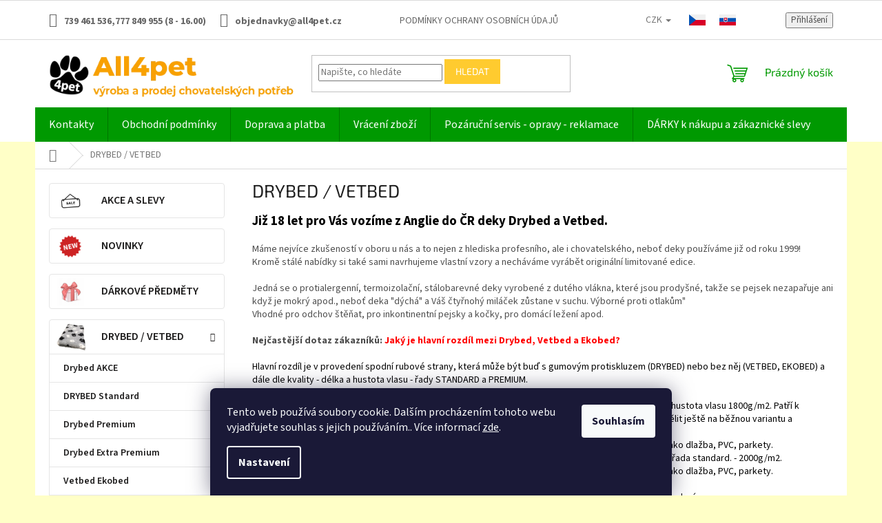

--- FILE ---
content_type: text/html; charset=utf-8
request_url: https://www.all4pet.cz/drybed-vetbed/
body_size: 32423
content:
<!doctype html><html lang="cs" dir="ltr" class="header-background-light external-fonts-loaded"><head><meta charset="utf-8" /><meta name="viewport" content="width=device-width,initial-scale=1" /><title>Drybed, Vetbed, Ekobed, deky pod štěňata, jsme dovozci do ČR,All4pet.cz distributor, funkční deky s protiskluzem, pogumovaná spodní strana</title><link rel="preconnect" href="https://cdn.myshoptet.com" /><link rel="dns-prefetch" href="https://cdn.myshoptet.com" /><link rel="preload" href="https://cdn.myshoptet.com/prj/dist/master/cms/libs/jquery/jquery-1.11.3.min.js" as="script" /><link href="https://cdn.myshoptet.com/prj/dist/master/cms/templates/frontend_templates/shared/css/font-face/source-sans-3.css" rel="stylesheet"><link href="https://cdn.myshoptet.com/prj/dist/master/cms/templates/frontend_templates/shared/css/font-face/exo-2.css" rel="stylesheet"><link href="https://cdn.myshoptet.com/prj/dist/master/shop/dist/font-shoptet-11.css.62c94c7785ff2cea73b2.css" rel="stylesheet"><script>
dataLayer = [];
dataLayer.push({'shoptet' : {
    "pageId": 736,
    "pageType": "category",
    "currency": "CZK",
    "currencyInfo": {
        "decimalSeparator": ",",
        "exchangeRate": 1,
        "priceDecimalPlaces": 2,
        "symbol": "K\u010d",
        "symbolLeft": 0,
        "thousandSeparator": " "
    },
    "language": "cs",
    "projectId": 482023,
    "category": {
        "guid": "135453c0-5cee-11ec-a998-ecf4bbd5fcf0",
        "path": "DRYBED \/ VETBED",
        "parentCategoryGuid": null
    },
    "cartInfo": {
        "id": null,
        "freeShipping": false,
        "freeShippingFrom": 3500,
        "leftToFreeGift": {
            "formattedPrice": "50 K\u010d",
            "priceLeft": 50
        },
        "freeGift": false,
        "leftToFreeShipping": {
            "priceLeft": 3500,
            "dependOnRegion": 0,
            "formattedPrice": "3 500 K\u010d"
        },
        "discountCoupon": [],
        "getNoBillingShippingPrice": {
            "withoutVat": 0,
            "vat": 0,
            "withVat": 0
        },
        "cartItems": [],
        "taxMode": "ORDINARY"
    },
    "cart": [],
    "customer": {
        "priceRatio": 1,
        "priceListId": 1,
        "groupId": null,
        "registered": false,
        "mainAccount": false
    }
}});
dataLayer.push({'cookie_consent' : {
    "marketing": "denied",
    "analytics": "denied"
}});
document.addEventListener('DOMContentLoaded', function() {
    shoptet.consent.onAccept(function(agreements) {
        if (agreements.length == 0) {
            return;
        }
        dataLayer.push({
            'cookie_consent' : {
                'marketing' : (agreements.includes(shoptet.config.cookiesConsentOptPersonalisation)
                    ? 'granted' : 'denied'),
                'analytics': (agreements.includes(shoptet.config.cookiesConsentOptAnalytics)
                    ? 'granted' : 'denied')
            },
            'event': 'cookie_consent'
        });
    });
});
</script>
<meta property="og:type" content="website"><meta property="og:site_name" content="all4pet.cz"><meta property="og:url" content="https://www.all4pet.cz/drybed-vetbed/"><meta property="og:title" content="Drybed, Vetbed, Ekobed, deky pod štěňata, jsme dovozci do ČR,All4pet.cz distributor, funkční deky s protiskluzem, pogumovaná spodní strana"><meta name="author" content="All4pet"><meta name="web_author" content="Shoptet.cz"><meta name="dcterms.rightsHolder" content="www.all4pet.cz"><meta name="robots" content="index,follow"><meta property="og:image" content="https://www.all4pet.cz/user/categories/orig/4dry0.jpg"><meta property="og:description" content="Drybed, Vetbed, Ekobed, deky pod štěňata, jsme dovozci do ČR, distributor, funkční deky s protiskluzem, pogumovaná spodní strana, All4pet.cz"><meta name="description" content="Drybed, Vetbed, Ekobed, deky pod štěňata, jsme dovozci do ČR, distributor, funkční deky s protiskluzem, pogumovaná spodní strana, All4pet.cz"><style>:root {--color-primary: #009901;--color-primary-h: 120;--color-primary-s: 100%;--color-primary-l: 30%;--color-primary-hover: #ffcb2f;--color-primary-hover-h: 45;--color-primary-hover-s: 100%;--color-primary-hover-l: 59%;--color-secondary: #ffcc67;--color-secondary-h: 40;--color-secondary-s: 100%;--color-secondary-l: 70%;--color-secondary-hover: #ffcc67;--color-secondary-hover-h: 40;--color-secondary-hover-s: 100%;--color-secondary-hover-l: 70%;--color-tertiary: #ffcb2f;--color-tertiary-h: 45;--color-tertiary-s: 100%;--color-tertiary-l: 59%;--color-tertiary-hover: #ffcb2f;--color-tertiary-hover-h: 45;--color-tertiary-hover-s: 100%;--color-tertiary-hover-l: 59%;--color-header-background: #ffffff;--template-font: "Source Sans 3";--template-headings-font: "Exo 2";--header-background-url: url("[data-uri]");--cookies-notice-background: #1A1937;--cookies-notice-color: #F8FAFB;--cookies-notice-button-hover: #f5f5f5;--cookies-notice-link-hover: #27263f;--templates-update-management-preview-mode-content: "Náhled aktualizací šablony je aktivní pro váš prohlížeč."}</style>
    
    <link href="https://cdn.myshoptet.com/prj/dist/master/shop/dist/main-11.less.5a24dcbbdabfd189c152.css" rel="stylesheet" />
            <link href="https://cdn.myshoptet.com/prj/dist/master/shop/dist/flags-extra-simple-11.less.1892d7dce1b8bc0e4bd2.css" rel="stylesheet" />
                <link href="https://cdn.myshoptet.com/prj/dist/master/shop/dist/mobile-header-v1-11.less.1ee105d41b5f713c21aa.css" rel="stylesheet" />
    
<link rel="next" href="/drybed-vetbed/strana-2/" />    <script>var shoptet = shoptet || {};</script>
    <script src="https://cdn.myshoptet.com/prj/dist/master/shop/dist/main-3g-header.js.27c4444ba5dd6be3416d.js"></script>
<!-- User include --><!-- service 553(201) html code header -->
<script src="https://shoptet.platimpak.cz/front/frontAction.js" 
onload="dispatchFrontAction('Classic', 'shoptet.platimpak.cz')"></script>


<!-- service 708(354) html code header -->
<link href="https://cdn.myshoptet.com/usr/302565.myshoptet.com/user/documents/assets/gifts/fv-studio-app-gifts.css?25.4.29" rel="stylesheet">
<link href="https://cdn.myshoptet.com/usr/302565.myshoptet.com/user/documents/assets/gifts/fv-studio-app-gifts.Classic.css?25.4.29" rel="stylesheet">

<style>
.ordering-process.id--9 [id~=free-gift-wrapper] ul li:hover,
.ordering-process.id--9 [class~=free-gifts-wrapper] ul li:hover,
.content-window.cart-window [class~=free-gifts-wrapper] ul li:hover {
    border-color: #009901;
}

.ordering-process.id--9 [id~=free-gift-wrapper] ul li:not(.hidden-colorbox-visible),
.ordering-process.id--9 [class~=free-gifts-wrapper] ul li.active,
.content-window.cart-window [class~=free-gifts-wrapper] ul li.active {
    border-color: #009901;
    border-width: 2px;
}

.fvstudio-delivery-info-single-gift {
border-color: #009901;
}

</style>
<!-- service 417(71) html code header -->
<style>
@media screen and (max-width: 767px) {
body.sticky-mobile:not(.paxio-merkur):not(.venus) .dropdown {display: none !important;}
body.sticky-mobile:not(.paxio-merkur):not(.venus) .languagesMenu{right: 98px; position: absolute;}
body.sticky-mobile:not(.paxio-merkur):not(.venus) .languagesMenu .caret{display: none !important;}
body.sticky-mobile:not(.paxio-merkur):not(.venus) .languagesMenu.open .languagesMenu__content {display: block;right: 0;left: auto;}
.template-12 #header .site-name {max-width: 40% !important;}
}
@media screen and (-ms-high-contrast: active), (-ms-high-contrast: none) {
.template-12 #header {position: fixed; width: 100%;}
.template-12 #content-wrapper.content-wrapper{padding-top: 80px;}
}
.sticky-mobile #header-image{display: none;}
@media screen and (max-width: 640px) {
.template-04.sticky-mobile #header-cart{position: fixed;top: 3px;right: 92px;}
.template-04.sticky-mobile #header-cart::before {font-size: 32px;}
.template-04.sticky-mobile #header-cart strong{display: none;}
}
@media screen and (min-width: 641px) {
.dklabGarnet #main-wrapper {overflow: visible !important;}
}
.dklabGarnet.sticky-mobile #logo img {top: 0 !important;}
@media screen and (min-width: 768px){
.top-navigation-bar .site-name {display: none;}
}
/*NOVÁ VERZE MOBILNÍ HLAVIČKY*/
@media screen and (max-width: 767px){
.scrolled-down body:not(.ordering-process):not(.search-window-visible) .top-navigation-bar {transform: none !important;}
.scrolled-down body:not(.ordering-process):not(.search-window-visible) #header .site-name {transform: none !important;}
.scrolled-down body:not(.ordering-process):not(.search-window-visible) #header .cart-count {transform: none !important;}
.scrolled-down #header {transform: none !important;}

body.template-11.mobile-header-version-1:not(.paxio-merkur):not(.venus) .top-navigation-bar .site-name{display: none !important;}
body.template-11.mobile-header-version-1:not(.paxio-merkur):not(.venus) #header .cart-count {top: -39px !important;position: absolute !important;}
.template-11.sticky-mobile.mobile-header-version-1 .responsive-tools > a[data-target="search"] {visibility: visible;}
.template-12.mobile-header-version-1 #header{position: fixed !important;}
.template-09.mobile-header-version-1.sticky-mobile .top-nav .subnav-left {visibility: visible;}
}

/*Disco*/
@media screen and (min-width: 768px){
.template-13:not(.jupiter) #header, .template-14 #header{position: sticky;top: 0;z-index: 8;}
.template-14.search-window-visible #header{z-index: 9999;}
body.navigation-hovered::before {z-index: 7;}
/*
.template-13 .top-navigation-bar{z-index: 10000;}
.template-13 .popup-widget {z-index: 10001;}
*/
.scrolled .template-13 #header, .scrolled .template-14 #header{box-shadow: 0 2px 10px rgba(0,0,0,0.1);}
.search-focused::before{z-index: 8;}
.top-navigation-bar{z-index: 9;position: relative;}
.paxio-merkur.top-navigation-menu-visible #header .search-form .form-control {z-index: 1;}
.paxio-merkur.top-navigation-menu-visible .search-form::before {z-index: 1;}
.scrolled .popup-widget.cart-widget {position: fixed;top: 68px !important;}

/* MERKUR */
.paxio-merkur.sticky-mobile.template-11 #oblibeneBtn{line-height: 70px !important;}
}


/* VENUS */
@media screen and (min-width: 768px){
.venus.sticky-mobile:not(.ordering-process) #header {position: fixed !important;width: 100%;transform: none !important;translate: none !important;box-shadow: 0 2px 10px rgba(0,0,0,0.1);visibility: visible !important;opacity: 1 !important;}
.venus.sticky-mobile:not(.ordering-process) .overall-wrapper{padding-top: 160px;}
.venus.sticky-mobile.type-index:not(.ordering-process) .overall-wrapper{padding-top: 85px;}
.venus.sticky-mobile:not(.ordering-process) #content-wrapper.content-wrapper {padding-top: 0 !important;}
}
@media screen and (max-width: 767px){
.template-14 .top-navigation-bar > .site-name{display: none !important;}
.template-14 #header .header-top .header-top-wrapper .site-name{margin: 0;}
}
/* JUPITER */
@media screen and (max-width: 767px){
.scrolled-down body.jupiter:not(.ordering-process):not(.search-window-visible) #header .site-name {-webkit-transform: translateX(-50%) !important;transform: translateX(-50%) !important;}
}
@media screen and (min-width: 768px){
.jupiter.sticky-header #header::after{display: none;}
.jupiter.sticky-header #header{position: fixed; top: 0; width: 100%;z-index: 99;}
.jupiter.sticky-header.ordering-process #header{position: relative;}
.jupiter.sticky-header .overall-wrapper{padding-top: 182px;}
.jupiter.sticky-header.ordering-process .overall-wrapper{padding-top: 0;}
.jupiter.sticky-header #header .header-top {height: 80px;}
}
</style>
<!-- project html code header -->
<style>
.doprava{display:flex;flex-wrap:wrap;}
.doprava h3{width:100%;font-weight:600;margin-bottom:10px;}
.doprava>div{display:flex;align-items:center;justify-content:center;margin:0 5px 5px 0;border:1px solid #f7f7f7;padding:3px;border-radius:3px;}
.doprava>div img{max-width:90px;}
.id--4 .content-inner {
  max-width: 600px;
  margin: auto;
}
.nova-registrace {
 padding: 20px !important;
 background: #F8A102 !important;
 margin-top: 30px !important;
 color: white !important;
 font-weight: bold !important;
 text-align: center !important;
 border: 1px solid red !important;
 font-size: 16px !important;
}
.blog-hp:before {
  font-size: 30px !important;
  font-weight: bold !important;
  text-transform: none !important;
}

.top-navigation-contacts a {
  font-weight: bold !important;
}
.p-desc {
  font-size: 16px !important;
}
.top-navigation-bar a, .top-navigation-bar .dropdown button {
  color: #666;
  font-size: 14px !important;
}
h4.homepage-group-title, .h4.homepage-group-title {
  font-size: 30px !important;
  font-weight: bold;
}
.desktop .top-navigation-bar .container > div:first-child {
  flex-basis: 40% !important;
}
.desktop .top-navigation-bar .container > div:last-child{
  flex-basis: 20% !important;
}
.desktop .header-top {
  padding-top: 0px !important;
  padding-bottom: 0px !important;
}
.desktop #header .site-name a img {
  max-height: 90px !important;
  position: relative !important;
  top: 8px !important;
}
.products-block.products .p .name {
  font-size: 20px;
  font-weight: bold;
  min-height:60px !important;
}
.p-desc {
  min-height: 40px !important;
  color: #000 !important;
}
#content .p-detail {
 display: flex;
 flex-direction: column;
}
#content .p-detail .products-related-header {
 order: 30;
}
#content .p-detail .products-related.products-additional {
 order: 31;
}
#content .p-detail .browse-p {
 order: 32;
}
</style>

<link rel="stylesheet" href="/user/documents/style.css?v=1.11">


<!-- /User include --><link rel="shortcut icon" href="/favicon.ico" type="image/x-icon" /><link rel="canonical" href="https://www.all4pet.cz/drybed-vetbed/" /><link rel="alternate" hreflang="cs" href="https://www.all4pet.cz/drybed-vetbed/" /><link rel="alternate" hreflang="sk" href="https://www.all4pet.cz/sk/drybed-vetbed/" /><link rel="alternate" hreflang="x-default" href="https://www.all4pet.cz/drybed-vetbed/" />    <script>
        var _hwq = _hwq || [];
        _hwq.push(['setKey', '183F11668636D68CE0F2AD16F8885E27']);
        _hwq.push(['setTopPos', '0']);
        _hwq.push(['showWidget', '21']);
        (function() {
            var ho = document.createElement('script');
            ho.src = 'https://cz.im9.cz/direct/i/gjs.php?n=wdgt&sak=183F11668636D68CE0F2AD16F8885E27';
            var s = document.getElementsByTagName('script')[0]; s.parentNode.insertBefore(ho, s);
        })();
    </script>
<style>/* custom background */@media (min-width: 992px) {body {background-color: #ffffc7 ;background-position: top center;background-repeat: no-repeat;background-attachment: scroll;}}</style></head><body class="desktop id-736 in-drybed-vetbed template-11 type-category multiple-columns-body columns-mobile-2 columns-3 ums_forms_redesign--off ums_a11y_category_page--on ums_discussion_rating_forms--off ums_flags_display_unification--on ums_a11y_login--on mobile-header-version-1"><noscript>
    <style>
        #header {
            padding-top: 0;
            position: relative !important;
            top: 0;
        }
        .header-navigation {
            position: relative !important;
        }
        .overall-wrapper {
            margin: 0 !important;
        }
        body:not(.ready) {
            visibility: visible !important;
        }
    </style>
    <div class="no-javascript">
        <div class="no-javascript__title">Musíte změnit nastavení vašeho prohlížeče</div>
        <div class="no-javascript__text">Podívejte se na: <a href="https://www.google.com/support/bin/answer.py?answer=23852">Jak povolit JavaScript ve vašem prohlížeči</a>.</div>
        <div class="no-javascript__text">Pokud používáte software na blokování reklam, může být nutné povolit JavaScript z této stránky.</div>
        <div class="no-javascript__text">Děkujeme.</div>
    </div>
</noscript>

        <div id="fb-root"></div>
        <script>
            window.fbAsyncInit = function() {
                FB.init({
                    autoLogAppEvents : true,
                    xfbml            : true,
                    version          : 'v24.0'
                });
            };
        </script>
        <script async defer crossorigin="anonymous" src="https://connect.facebook.net/cs_CZ/sdk.js#xfbml=1&version=v24.0"></script>    <div class="siteCookies siteCookies--bottom siteCookies--dark js-siteCookies" role="dialog" data-testid="cookiesPopup" data-nosnippet>
        <div class="siteCookies__form">
            <div class="siteCookies__content">
                <div class="siteCookies__text">
                    Tento web používá soubory cookie. Dalším procházením tohoto webu vyjadřujete souhlas s jejich používáním.. Více informací <a href="/podminky-ochrany-osobnich-udaju/" target="_blank" rel="noopener noreferrer">zde</a>.
                </div>
                <p class="siteCookies__links">
                    <button class="siteCookies__link js-cookies-settings" aria-label="Nastavení cookies" data-testid="cookiesSettings">Nastavení</button>
                </p>
            </div>
            <div class="siteCookies__buttonWrap">
                                <button class="siteCookies__button js-cookiesConsentSubmit" value="all" aria-label="Přijmout cookies" data-testid="buttonCookiesAccept">Souhlasím</button>
            </div>
        </div>
        <script>
            document.addEventListener("DOMContentLoaded", () => {
                const siteCookies = document.querySelector('.js-siteCookies');
                document.addEventListener("scroll", shoptet.common.throttle(() => {
                    const st = document.documentElement.scrollTop;
                    if (st > 1) {
                        siteCookies.classList.add('siteCookies--scrolled');
                    } else {
                        siteCookies.classList.remove('siteCookies--scrolled');
                    }
                }, 100));
            });
        </script>
    </div>
<a href="#content" class="skip-link sr-only">Přejít na obsah</a><div class="overall-wrapper"><div class="user-action"><div class="container">
    <div class="user-action-in">
                    <div id="login" class="user-action-login popup-widget login-widget" role="dialog" aria-labelledby="loginHeading">
        <div class="popup-widget-inner">
                            <h2 id="loginHeading">Přihlášení k vašemu účtu</h2><div id="customerLogin"><form action="/action/Customer/Login/" method="post" id="formLoginIncluded" class="csrf-enabled formLogin" data-testid="formLogin"><input type="hidden" name="referer" value="" /><div class="form-group"><div class="input-wrapper email js-validated-element-wrapper no-label"><input type="email" name="email" class="form-control" autofocus placeholder="E-mailová adresa (např. jan@novak.cz)" data-testid="inputEmail" autocomplete="email" required /></div></div><div class="form-group"><div class="input-wrapper password js-validated-element-wrapper no-label"><input type="password" name="password" class="form-control" placeholder="Heslo" data-testid="inputPassword" autocomplete="current-password" required /><span class="no-display">Nemůžete vyplnit toto pole</span><input type="text" name="surname" value="" class="no-display" /></div></div><div class="form-group"><div class="login-wrapper"><button type="submit" class="btn btn-secondary btn-text btn-login" data-testid="buttonSubmit">Přihlásit se</button><div class="password-helper"><a href="/registrace/" data-testid="signup" rel="nofollow">Nová registrace</a><a href="/klient/zapomenute-heslo/" rel="nofollow">Zapomenuté heslo</a></div></div></div></form>
</div>                    </div>
    </div>

                            <div id="cart-widget" class="user-action-cart popup-widget cart-widget loader-wrapper" data-testid="popupCartWidget" role="dialog" aria-hidden="true">
    <div class="popup-widget-inner cart-widget-inner place-cart-here">
        <div class="loader-overlay">
            <div class="loader"></div>
        </div>
    </div>

    <div class="cart-widget-button">
        <a href="/kosik/" class="btn btn-conversion" id="continue-order-button" rel="nofollow" data-testid="buttonNextStep">Pokračovat do košíku</a>
    </div>
</div>
            </div>
</div>
</div><div class="top-navigation-bar" data-testid="topNavigationBar">

    <div class="container">

        <div class="top-navigation-contacts">
            <strong>Zákaznická podpora:</strong><a class="project-phone project-phone-info" role="text" aria-label="Telefon: 739 461 536,777 849 955 (8 - 16.00)"><span aria-hidden="true">739 461 536,777 849 955 (8 - 16.00)</span></a><a href="mailto:objednavky@all4pet.cz" class="project-email" data-testid="contactboxEmail"><span>objednavky@all4pet.cz</span></a>        </div>

                            <div class="top-navigation-menu">
                <div class="top-navigation-menu-trigger"></div>
                <ul class="top-navigation-bar-menu">
                                            <li class="top-navigation-menu-item-691">
                            <a href="/podminky-ochrany-osobnich-udaju/">Podmínky ochrany osobních údajů </a>
                        </li>
                                    </ul>
                <ul class="top-navigation-bar-menu-helper"></ul>
            </div>
        
        <div class="top-navigation-tools top-navigation-tools--language">
            <div class="responsive-tools">
                <a href="#" class="toggle-window" data-target="search" aria-label="Hledat" data-testid="linkSearchIcon"></a>
                                                            <a href="#" class="toggle-window" data-target="login"></a>
                                                    <a href="#" class="toggle-window" data-target="navigation" aria-label="Menu" data-testid="hamburgerMenu"></a>
            </div>
                <div class="languagesMenu">
        <button id="topNavigationDropdown" class="languagesMenu__flags" type="button" data-toggle="dropdown" aria-haspopup="true" aria-expanded="false">
            <svg aria-hidden="true" style="position: absolute; width: 0; height: 0; overflow: hidden;" version="1.1" xmlns="http://www.w3.org/2000/svg" xmlns:xlink="http://www.w3.org/1999/xlink"><defs><symbol id="shp-flag-CZ" viewBox="0 0 32 32"><title>CZ</title><path fill="#0052b4" style="fill: var(--color20, #0052b4)" d="M0 5.334h32v21.333h-32v-21.333z"></path><path fill="#d80027" style="fill: var(--color19, #d80027)" d="M32 16v10.666h-32l13.449-10.666z"></path><path fill="#f0f0f0" style="fill: var(--color21, #f0f0f0)" d="M32 5.334v10.666h-18.551l-13.449-10.666z"></path></symbol><symbol id="shp-flag-SK" viewBox="0 0 32 32"><title>SK</title><path fill="#f0f0f0" style="fill: var(--color21, #f0f0f0)" d="M0 5.334h32v21.333h-32v-21.333z"></path><path fill="#0052b4" style="fill: var(--color20, #0052b4)" d="M0 12.29h32v7.42h-32v-7.42z"></path><path fill="#d80027" style="fill: var(--color19, #d80027)" d="M0 19.71h32v6.957h-32v-6.956z"></path><path fill="#f0f0f0" style="fill: var(--color21, #f0f0f0)" d="M8.092 11.362v5.321c0 3.027 3.954 3.954 3.954 3.954s3.954-0.927 3.954-3.954v-5.321h-7.908z"></path><path fill="#d80027" style="fill: var(--color19, #d80027)" d="M9.133 11.518v5.121c0 0.342 0.076 0.665 0.226 0.968 1.493 0 3.725 0 5.373 0 0.15-0.303 0.226-0.626 0.226-0.968v-5.121h-5.826z"></path><path fill="#f0f0f0" style="fill: var(--color21, #f0f0f0)" d="M13.831 15.089h-1.339v-0.893h0.893v-0.893h-0.893v-0.893h-0.893v0.893h-0.893v0.893h0.893v0.893h-1.339v0.893h1.339v0.893h0.893v-0.893h1.339z"></path><path fill="#0052b4" style="fill: var(--color20, #0052b4)" d="M10.577 18.854c0.575 0.361 1.166 0.571 1.469 0.665 0.303-0.093 0.894-0.303 1.469-0.665 0.58-0.365 0.987-0.782 1.218-1.246-0.255-0.18-0.565-0.286-0.901-0.286-0.122 0-0.241 0.015-0.355 0.041-0.242-0.55-0.791-0.934-1.43-0.934s-1.188 0.384-1.43 0.934c-0.114-0.027-0.233-0.041-0.355-0.041-0.336 0-0.646 0.106-0.901 0.286 0.231 0.465 0.637 0.882 1.217 1.246z"></path></symbol></defs></svg>
            <svg class="shp-flag shp-flag-CZ">
                <use xlink:href="#shp-flag-CZ"></use>
            </svg>
            <span class="caret"></span>
        </button>
        <div class="languagesMenu__content" aria-labelledby="topNavigationDropdown">
                            <div class="languagesMenu__box toggle-window js-languagesMenu__box" data-hover="true" data-target="currency">
                    <div class="languagesMenu__header languagesMenu__header--name">Měna</div>
                    <div class="languagesMenu__header languagesMenu__header--actual" data-toggle="dropdown">CZK<span class="caret"></span></div>
                    <ul class="languagesMenu__list languagesMenu__list--currency">
                                                    <li class="languagesMenu__list__item">
                                <a href="/action/Currency/changeCurrency/?currencyCode=CZK" rel="nofollow" class="languagesMenu__list__link languagesMenu__list__link--currency">CZK</a>
                            </li>
                                                    <li class="languagesMenu__list__item">
                                <a href="/action/Currency/changeCurrency/?currencyCode=EUR" rel="nofollow" class="languagesMenu__list__link languagesMenu__list__link--currency">EUR</a>
                            </li>
                                            </ul>
                </div>
                                        <div class="languagesMenu__box toggle-window js-languagesMenu__box" data-hover="true" data-target="language">
                    <div class="languagesMenu__header languagesMenu__header--name">Jazyk</div>
                    <div class="languagesMenu__header languagesMenu__header--actual" data-toggle="dropdown">
                                                                                    
                                    Čeština
                                
                                                                                                                                <span class="caret"></span>
                    </div>
                    <ul class="languagesMenu__list languagesMenu__list--language">
                                                    <li>
                                <a href="/action/Language/changeLanguage/?language=cs" rel="nofollow" class="languagesMenu__list__link">
                                    <svg class="shp-flag shp-flag-CZ">
                                        <use xlink:href="#shp-flag-CZ"></use>
                                    </svg>
                                    <span class="languagesMenu__list__name languagesMenu__list__name--actual">Čeština</span>
                                </a>
                            </li>
                                                    <li>
                                <a href="/action/Language/changeLanguage/?language=sk" rel="nofollow" class="languagesMenu__list__link">
                                    <svg class="shp-flag shp-flag-SK">
                                        <use xlink:href="#shp-flag-SK"></use>
                                    </svg>
                                    <span class="languagesMenu__list__name">Slovenčina</span>
                                </a>
                            </li>
                                            </ul>
                </div>
                    </div>
    </div>
            <button class="top-nav-button top-nav-button-login toggle-window" type="button" data-target="login" aria-haspopup="dialog" aria-controls="login" aria-expanded="false" data-testid="signin"><span>Přihlášení</span></button>        </div>

    </div>

</div>
<header id="header"><div class="container navigation-wrapper">
    <div class="header-top">
        <div class="site-name-wrapper">
            <div class="site-name"><a href="/" data-testid="linkWebsiteLogo"><img src="https://cdn.myshoptet.com/usr/www.all4pet.cz/user/logos/logo-all4pet_1-2.png" alt="All4pet" fetchpriority="low" /></a></div>        </div>
        <div class="search" itemscope itemtype="https://schema.org/WebSite">
            <meta itemprop="headline" content="DRYBED / VETBED"/><meta itemprop="url" content="https://www.all4pet.cz"/><meta itemprop="text" content="Drybed, Vetbed, Ekobed, deky pod štěňata, jsme dovozci do ČR, distributor, funkční deky s protiskluzem, pogumovaná spodní strana, All4pet.cz"/>            <form action="/action/ProductSearch/prepareString/" method="post"
    id="formSearchForm" class="search-form compact-form js-search-main"
    itemprop="potentialAction" itemscope itemtype="https://schema.org/SearchAction" data-testid="searchForm">
    <fieldset>
        <meta itemprop="target"
            content="https://www.all4pet.cz/vyhledavani/?string={string}"/>
        <input type="hidden" name="language" value="cs"/>
        
            
<input
    type="search"
    name="string"
        class="query-input form-control search-input js-search-input"
    placeholder="Napište, co hledáte"
    autocomplete="off"
    required
    itemprop="query-input"
    aria-label="Vyhledávání"
    data-testid="searchInput"
>
            <button type="submit" class="btn btn-default" data-testid="searchBtn">Hledat</button>
        
    </fieldset>
</form>
        </div>
        <div class="navigation-buttons">
                
    <a href="/kosik/" class="btn btn-icon toggle-window cart-count" data-target="cart" data-hover="true" data-redirect="true" data-testid="headerCart" rel="nofollow" aria-haspopup="dialog" aria-expanded="false" aria-controls="cart-widget">
        
                <span class="sr-only">Nákupní košík</span>
        
            <span class="cart-price visible-lg-inline-block" data-testid="headerCartPrice">
                                    Prázdný košík                            </span>
        
    
            </a>
        </div>
    </div>
    <nav id="navigation" aria-label="Hlavní menu" data-collapsible="true"><div class="navigation-in menu"><ul class="menu-level-1" role="menubar" data-testid="headerMenuItems"><li class="menu-item-29" role="none"><a href="/kontakty/" data-testid="headerMenuItem" role="menuitem" aria-expanded="false"><b>Kontakty</b></a></li>
<li class="menu-item-39" role="none"><a href="/obchodni-podminky/" data-testid="headerMenuItem" role="menuitem" aria-expanded="false"><b>Obchodní podmínky</b></a></li>
<li class="menu-item-1027" role="none"><a href="/doprava-a-platba/" data-testid="headerMenuItem" role="menuitem" aria-expanded="false"><b>Doprava a platba</b></a></li>
<li class="menu-item-1060" role="none"><a href="/vraceni-zbozi/" data-testid="headerMenuItem" role="menuitem" aria-expanded="false"><b>Vrácení zboží</b></a></li>
<li class="menu-item-27" role="none"><a href="/reklamace-opravy/" data-testid="headerMenuItem" role="menuitem" aria-expanded="false"><b>Pozáruční servis - opravy - reklamace</b></a></li>
<li class="menu-item-1066" role="none"><a href="/darky-k-nakupu/" data-testid="headerMenuItem" role="menuitem" aria-expanded="false"><b>DÁRKY k nákupu a zákaznické slevy</b></a></li>
<li class="appended-category menu-item-904" role="none"><a href="/akce-a-slevy/"><b>AKCE A SLEVY</b></a></li><li class="appended-category menu-item-748" role="none"><a href="/novinky/"><b>NOVINKY</b></a></li><li class="appended-category menu-item-1167" role="none"><a href="/darkove-predmety/"><b>DÁRKOVÉ PŘEDMĚTY</b></a></li><li class="appended-category menu-item-736 ext" role="none"><a href="/drybed-vetbed/"><b>DRYBED / VETBED</b><span class="submenu-arrow" role="menuitem"></span></a><ul class="menu-level-2 menu-level-2-appended" role="menu"><li class="menu-item-1156" role="none"><a href="/drybed-akce/" data-testid="headerMenuItem" role="menuitem"><span>Drybed AKCE</span></a></li><li class="menu-item-826" role="none"><a href="/drybed-standard/" data-testid="headerMenuItem" role="menuitem"><span>DRYBED Standard</span></a></li><li class="menu-item-979" role="none"><a href="/drybed-premium/" data-testid="headerMenuItem" role="menuitem"><span>Drybed Premium</span></a></li><li class="menu-item-982" role="none"><a href="/drybed-extra-premium/" data-testid="headerMenuItem" role="menuitem"><span>Drybed Extra Premium</span></a></li><li class="menu-item-985" role="none"><a href="/vetbed-ekobed/" data-testid="headerMenuItem" role="menuitem"><span>Vetbed Ekobed</span></a></li><li class="menu-item-1069" role="none"><a href="/drybed-extra-premium-portrety/" data-testid="headerMenuItem" role="menuitem"><span>DRYBED Extra Premium - portréty</span></a></li></ul></li><li class="appended-category menu-item-835" role="none"><a href="/pes-v-aute/"><b>Pes v autě</b></a></li><li class="appended-category menu-item-781 ext" role="none"><a href="/skladaci-prepravky/"><b>Skládací přepravky</b><span class="submenu-arrow" role="menuitem"></span></a><ul class="menu-level-2 menu-level-2-appended" role="menu"><li class="menu-item-1134" role="none"><a href="/ekonomicke-rady/" data-testid="headerMenuItem" role="menuitem"><span>Ekonomické řady</span></a></li><li class="menu-item-1149" role="none"><a href="/rada-praktic/" data-testid="headerMenuItem" role="menuitem"><span>Řada PRAKTIC</span></a></li><li class="menu-item-1146" role="none"><a href="/profi-rady/" data-testid="headerMenuItem" role="menuitem"><span>PROFI řady</span></a></li><li class="menu-item-1143" role="none"><a href="/limitovana-edice/" data-testid="headerMenuItem" role="menuitem"><span>Limitovaná edice</span></a></li><li class="menu-item-958" role="none"><a href="/skladaci-boxy-vel--4xl--122x79x79cm/" data-testid="headerMenuItem" role="menuitem"><span>Skládací boxy vel. 4XL (122x79x79cm)</span></a></li><li class="menu-item-955" role="none"><a href="/skladaci-boxy-vel--xxxl-10cm--102x69x80cm-vyska/" data-testid="headerMenuItem" role="menuitem"><span>Skládací boxy vel. XXXL+10cm (102x69x80cm=výška)</span></a></li><li class="menu-item-952" role="none"><a href="/skladaci-boxy-vel--xxxl--102x69x69cm/" data-testid="headerMenuItem" role="menuitem"><span>Skládací boxy vel. XXXL (102x69x69cm)</span></a></li><li class="menu-item-949" role="none"><a href="/skladaci-boxy-vel--xxl--92x64x64cm/" data-testid="headerMenuItem" role="menuitem"><span>Skládací boxy vel. XXL (92x64x64cm)</span></a></li><li class="menu-item-946" role="none"><a href="/skladaci-boxy-vel--xl--81x58x58cm/" data-testid="headerMenuItem" role="menuitem"><span>Skládací boxy vel. XL (81x58x58cm)</span></a></li><li class="menu-item-943" role="none"><a href="/skladaci-boxy-vel--l--70x52x52cm/" data-testid="headerMenuItem" role="menuitem"><span>Skládací boxy vel. L (70x52x52cm)</span></a></li><li class="menu-item-940" role="none"><a href="/skladaci-boxy-vel--m--61x42x42cm/" data-testid="headerMenuItem" role="menuitem"><span>Skládací boxy vel. M (61x42x42cm)</span></a></li><li class="menu-item-937" role="none"><a href="/skladaci-boxy-vel--s--50x35x35cm/" data-testid="headerMenuItem" role="menuitem"><span>Skládací boxy vel. S (50x35x35cm)</span></a></li></ul></li><li class="appended-category menu-item-1093 ext" role="none"><a href="/nahradni-dily-k-boxum-2/"><b>Náhradní díly k boxům</b><span class="submenu-arrow" role="menuitem"></span></a><ul class="menu-level-2 menu-level-2-appended" role="menu"><li class="menu-item-1096" role="none"><a href="/velikost-m-2/" data-testid="headerMenuItem" role="menuitem"><span>Velikost M</span></a></li><li class="menu-item-1099" role="none"><a href="/velikost-l-2/" data-testid="headerMenuItem" role="menuitem"><span>Velikost L</span></a></li><li class="menu-item-1105" role="none"><a href="/velikost-xl-2/" data-testid="headerMenuItem" role="menuitem"><span>Velikost XL</span></a></li><li class="menu-item-1102" role="none"><a href="/velikost-xxl-2/" data-testid="headerMenuItem" role="menuitem"><span>Velikost XXL</span></a></li></ul></li><li class="appended-category menu-item-796 ext" role="none"><a href="/podlozky-do-boxu/"><b>Podložky do boxů</b><span class="submenu-arrow" role="menuitem"></span></a><ul class="menu-level-2 menu-level-2-appended" role="menu"><li class="menu-item-961" role="none"><a href="/podlozky-do-boxu-vel--m/" data-testid="headerMenuItem" role="menuitem"><span>Podložky do boxů vel. M</span></a></li><li class="menu-item-799" role="none"><a href="/podlozky-do-boxu-vel--l/" data-testid="headerMenuItem" role="menuitem"><span>Podložky do boxů vel. L</span></a></li><li class="menu-item-964" role="none"><a href="/podlozky-do-boxu-vel--xl/" data-testid="headerMenuItem" role="menuitem"><span>Podložky do boxů vel. XL</span></a></li><li class="menu-item-967" role="none"><a href="/podlozky-do-boxu-vel--xxl/" data-testid="headerMenuItem" role="menuitem"><span>Podložky do boxů vel. XXL</span></a></li><li class="menu-item-970" role="none"><a href="/podlozky-do-boxu-vel--xxxl/" data-testid="headerMenuItem" role="menuitem"><span>Podložky do boxů vel. XXXL</span></a></li><li class="menu-item-973" role="none"><a href="/podlozky-do-boxu-vel--4xl/" data-testid="headerMenuItem" role="menuitem"><span>Podložky do boxů vel. 4XL</span></a></li></ul></li><li class="appended-category menu-item-913" role="none"><a href="/podlozky-absorpcni/"><b>Podložky absorpční</b></a></li><li class="appended-category menu-item-706" role="none"><a href="/ohradky-a-klece/"><b>Ohrádky a klece</b></a></li><li class="appended-category menu-item-787" role="none"><a href="/odchov-stenat/"><b>Odchov štěňat</b></a></li><li class="appended-category menu-item-745 ext" role="none"><a href="/pamlsky-piskoty-konzervy/"><b>Pamlsky a piškoty</b><span class="submenu-arrow" role="menuitem"></span></a><ul class="menu-level-2 menu-level-2-appended" role="menu"><li class="menu-item-1108" role="none"><a href="/pamlsky-piskoty-konzervy-2/" data-testid="headerMenuItem" role="menuitem"><span>Konzervy</span></a></li><li class="menu-item-1111" role="none"><a href="/pamlsky-piskoty-konzervy-3/" data-testid="headerMenuItem" role="menuitem"><span>Pamlsky, piškoty</span></a></li></ul></li><li class="appended-category menu-item-730" role="none"><a href="/reflexni-prvky/"><b>Reflexní prvky</b></a></li><li class="appended-category menu-item-832" role="none"><a href="/deky-a-polstare/"><b>Deky a polštáře</b></a></li><li class="appended-category menu-item-760" role="none"><a href="/pelechy-a-kukane/"><b>Pelechy a kukaně</b></a></li><li class="appended-category menu-item-817" role="none"><a href="/likvidatory-pachu-ekodrogerie/"><b>Likvidátory pachů / Ekodrogerie</b></a></li><li class="appended-category menu-item-877 ext" role="none"><a href="/dezinfekce-hygiena/"><b>Dezinfekce - Hygiena</b><span class="submenu-arrow" role="menuitem"></span></a><ul class="menu-level-2 menu-level-2-appended" role="menu"><li class="menu-item-1128" role="none"><a href="/drogerie-praci-prasky/" data-testid="headerMenuItem" role="menuitem"><span>DROGERIE- prací prášky</span></a></li></ul></li><li class="appended-category menu-item-784" role="none"><a href="/stany-a-kresilka/"><b>Stany a křesílka</b></a></li><li class="appended-category menu-item-718 ext" role="none"><a href="/voditka-2/"><b>Vodítka</b><span class="submenu-arrow" role="menuitem"></span></a><ul class="menu-level-2 menu-level-2-appended" role="menu"><li class="menu-item-721" role="none"><a href="/voditka-steneci/" data-testid="headerMenuItem" role="menuitem"><span>Vodítka štěněcí</span></a></li><li class="menu-item-712" role="none"><a href="/voditka-reflexni/" data-testid="headerMenuItem" role="menuitem"><span>Vodítka reflexní</span></a></li><li class="menu-item-988" role="none"><a href="/voditka-do-ruky/" data-testid="headerMenuItem" role="menuitem"><span>Vodítka do ruky</span></a></li><li class="menu-item-991" role="none"><a href="/voditka-pres-rameno/" data-testid="headerMenuItem" role="menuitem"><span>Vodítka přes rameno</span></a></li></ul></li><li class="appended-category menu-item-805 ext" role="none"><a href="/obojky-2/"><b>OBOJKY</b><span class="submenu-arrow" role="menuitem"></span></a><ul class="menu-level-2 menu-level-2-appended" role="menu"><li class="menu-item-994" role="none"><a href="/obojky-steneci/" data-testid="headerMenuItem" role="menuitem"><span>Obojky štěněcí</span></a></li><li class="menu-item-1114" role="none"><a href="/obojky-haloween/" data-testid="headerMenuItem" role="menuitem"><span>Obojky Haloween</span></a></li><li class="menu-item-862" role="none"><a href="/obojky-pro-myslivce-a-konaky/" data-testid="headerMenuItem" role="menuitem"><span>Obojky pro myslivce a koňáky</span></a></li><li class="menu-item-868" role="none"><a href="/obojky-reflexni/" data-testid="headerMenuItem" role="menuitem"><span>Obojky reflexní</span></a></li><li class="menu-item-997" role="none"><a href="/obojky-s--2-5cm/" data-testid="headerMenuItem" role="menuitem"><span>Obojky š. 2,5cm</span></a></li><li class="menu-item-1000" role="none"><a href="/obojky-s--3cm/" data-testid="headerMenuItem" role="menuitem"><span>Obojky š. 3cm</span></a></li><li class="menu-item-1003" role="none"><a href="/obojky-s--4cm/" data-testid="headerMenuItem" role="menuitem"><span>Obojky š. 4cm</span></a></li></ul></li><li class="appended-category menu-item-820 ext" role="none"><a href="/innopet-kocarky--pro-psy/"><b>Kočárky  pro psy</b><span class="submenu-arrow" role="menuitem"></span></a><ul class="menu-level-2 menu-level-2-appended" role="menu"><li class="menu-item-1063" role="none"><a href="/voziky-za-kolo/" data-testid="headerMenuItem" role="menuitem"><span>Vozíky za kolo</span></a></li><li class="menu-item-1194" role="none"><a href="/prislusenstvi-ke-kocarkum/" data-testid="headerMenuItem" role="menuitem"><span>Příslušenství ke kočárkům</span></a></li></ul></li><li class="appended-category menu-item-844" role="none"><a href="/tasky-a-batohy/"><b>Tašky a batohy</b></a></li><li class="appended-category menu-item-709 ext" role="none"><a href="/vse-na-vystavu/"><b>Vše na výstavu</b><span class="submenu-arrow" role="menuitem"></span></a><ul class="menu-level-2 menu-level-2-appended" role="menu"><li class="menu-item-1131" role="none"><a href="/kempingove-vybaveni/" data-testid="headerMenuItem" role="menuitem"><span>Kempingové vybavení</span></a></li></ul></li><li class="appended-category menu-item-790 ext" role="none"><a href="/vycvik--aporty-2/"><b>Výcvik, aporty ...</b><span class="submenu-arrow" role="menuitem"></span></a><ul class="menu-level-2 menu-level-2-appended" role="menu"><li class="menu-item-739" role="none"><a href="/aporty/" data-testid="headerMenuItem" role="menuitem"><span>Aporty</span></a></li><li class="menu-item-1024" role="none"><a href="/pamlskovniky/" data-testid="headerMenuItem" role="menuitem"><span>Pamlskovníky</span></a></li></ul></li><li class="appended-category menu-item-850" role="none"><a href="/pachy-zvere/"><b>Pachy zvěře</b></a></li><li class="appended-category menu-item-847" role="none"><a href="/pistalky-acme/"><b>Píšťalky ACME</b></a></li><li class="appended-category menu-item-751 ext" role="none"><a href="/misky/"><b>Misky</b><span class="submenu-arrow" role="menuitem"></span></a><ul class="menu-level-2 menu-level-2-appended" role="menu"><li class="menu-item-1119" role="none"><a href="/cestovni-misky/" data-testid="headerMenuItem" role="menuitem"><span>Cestovní misky</span></a></li></ul></li><li class="appended-category menu-item-757 ext" role="none"><a href="/hracky/"><b>Hračky</b><span class="submenu-arrow" role="menuitem"></span></a><ul class="menu-level-2 menu-level-2-appended" role="menu"><li class="menu-item-1006" role="none"><a href="/dentalni-hracky-kousadla/" data-testid="headerMenuItem" role="menuitem"><span>Dentální hračky / Kousadla</span></a></li><li class="menu-item-1137" role="none"><a href="/plysaci-xxl/" data-testid="headerMenuItem" role="menuitem"><span>PLYŠÁCI Exclusive</span></a></li><li class="menu-item-1009" role="none"><a href="/plysove-a-textilni-hracky/" data-testid="headerMenuItem" role="menuitem"><span>Plyšové a textilní hračky</span></a></li><li class="menu-item-1012" role="none"><a href="/pretahovadla/" data-testid="headerMenuItem" role="menuitem"><span>Přetahovadla</span></a></li><li class="menu-item-1015" role="none"><a href="/aportovaci-hracky/" data-testid="headerMenuItem" role="menuitem"><span>Aportovací hračky</span></a></li><li class="menu-item-1018" role="none"><a href="/micky-a-mice/" data-testid="headerMenuItem" role="menuitem"><span>Míčky a míče</span></a></li><li class="menu-item-1021" role="none"><a href="/gumove-a-latexove-hracky/" data-testid="headerMenuItem" role="menuitem"><span>Gumové a latexové hračky</span></a></li><li class="menu-item-1155" role="none"><a href="/steneci-hracky/" data-testid="headerMenuItem" role="menuitem"><span>Štěněcí hračky</span></a></li></ul></li><li class="appended-category menu-item-853" role="none"><a href="/zdravi-barf-vitaminy/"><b>Zdraví / BARF</b></a></li><li class="appended-category menu-item-763 ext" role="none"><a href="/ponozky-pro-pejskare/"><b>Ponožky od All4pet</b><span class="submenu-arrow" role="menuitem"></span></a><ul class="menu-level-2 menu-level-2-appended" role="menu"><li class="menu-item-1039" role="none"><a href="/originalni-trendy-ponozky/" data-testid="headerMenuItem" role="menuitem"><span>Originální TRENDY ponožky</span></a></li><li class="menu-item-1042" role="none"><a href="/funkcni-ponozky/" data-testid="headerMenuItem" role="menuitem"><span>Funkční ponožky</span></a></li><li class="menu-item-1048" role="none"><a href="/valentynske-a-happy-ponozky/" data-testid="headerMenuItem" role="menuitem"><span>Valentýnské a HAPPY ponožky</span></a></li><li class="menu-item-1152" role="none"><a href="/vanocni-ponozky/" data-testid="headerMenuItem" role="menuitem"><span>Vánoční ponožky</span></a></li></ul></li><li class="appended-category menu-item-823" role="none"><a href="/moda-pro-pejskare/"><b>Móda pro pejskaře</b></a></li><li class="appended-category menu-item-856" role="none"><a href="/knihy/"><b>Knihy</b></a></li><li class="appended-category menu-item-889" role="none"><a href="/potreby-pro-venceni/"><b>Venčení a vycházky</b></a></li><li class="appended-category menu-item-766" role="none"><a href="/ruzova-vybavicka/"><b>Růžová výbavička</b></a></li><li class="appended-category menu-item-727" role="none"><a href="/zelena-vybavicka/"><b>Zelená výbavička</b></a></li><li class="appended-category menu-item-769" role="none"><a href="/modra-vybavicka/"><b>Modrá výbavička</b></a></li><li class="appended-category menu-item-814" role="none"><a href="/cervena-vybavicka/"><b>Červená výbavička</b></a></li><li class="appended-category menu-item-811" role="none"><a href="/tyrkysova-vybavicka/"><b>Tyrkysová výbavička</b></a></li><li class="appended-category menu-item-772" role="none"><a href="/hneda-vybavicka/"><b>Hnědá výbavička</b></a></li><li class="appended-category menu-item-859" role="none"><a href="/fialova-vybavicka/"><b>Fialová výbavička</b></a></li><li class="appended-category menu-item-808" role="none"><a href="/neco-pro-kocky/"><b>Něco pro KOČKY</b></a></li></ul>
    <ul class="navigationActions" role="menu">
                    <li class="ext" role="none">
                <a href="#">
                                            <span class="navigationActions__flagWrapper">
                            <span>CZK /</span>
                            <svg class="shp-flag shp-flag-CZ navigationActions__flag navigationActions__flag-right">
                                <use xlink:href="#shp-flag-CZ"></use>
                            </svg>
                        </span>
                                        <span class="submenu-arrow"></span>
                </a>
                <ul class="navigationActions__submenu menu-level-2" role="menu">
                    <li role="none">
                                                    <ul role="menu">
                                                                    <li class="navigationActions__submenu__item navigationActions__submenu__item--active" role="none">
                                        <a href="/action/Currency/changeCurrency/?currencyCode=CZK" rel="nofollow" role="menuitem">CZK</a>
                                    </li>
                                                                    <li class="navigationActions__submenu__item" role="none">
                                        <a href="/action/Currency/changeCurrency/?currencyCode=EUR" rel="nofollow" role="menuitem">EUR</a>
                                    </li>
                                                            </ul>
                                                                            <ul role="menu">
                                                                    <li class="navigationActions__submenu__item  navigationActions__submenu__item--active" role="none">
                                        <a href="/action/Language/changeLanguage/?language=cs" class="navigationActions__link--flag" rel="nofollow" role="menuitem">
                                            <span class="navigationActions__flagWrapper">
                                                <svg class="shp-flag shp-flag-CZ navigationActions__flag navigationActions__flag-left">
                                                    <use xlink:href="#shp-flag-CZ"></use>
                                                </svg>
                                                <span>Čeština</span>
                                            </span>
                                        </a>
                                    </li>
                                                                    <li class="navigationActions__submenu__item" role="none">
                                        <a href="/action/Language/changeLanguage/?language=sk" class="navigationActions__link--flag" rel="nofollow" role="menuitem">
                                            <span class="navigationActions__flagWrapper">
                                                <svg class="shp-flag shp-flag-SK navigationActions__flag navigationActions__flag-left">
                                                    <use xlink:href="#shp-flag-SK"></use>
                                                </svg>
                                                <span>Slovenčina</span>
                                            </span>
                                        </a>
                                    </li>
                                                            </ul>
                                            </li>
                </ul>
            </li>
                            <li role="none">
                                    <a href="/login/?backTo=%2Fdrybed-vetbed%2F" rel="nofollow" data-testid="signin" role="menuitem"><span>Přihlášení</span></a>
                            </li>
                        </ul>
</div><span class="navigation-close"></span></nav><div class="menu-helper" data-testid="hamburgerMenu"><span>Více</span></div>
</div></header><!-- / header -->


                    <div class="container breadcrumbs-wrapper">
            <div class="breadcrumbs navigation-home-icon-wrapper" itemscope itemtype="https://schema.org/BreadcrumbList">
                                                                            <span id="navigation-first" data-basetitle="All4pet" itemprop="itemListElement" itemscope itemtype="https://schema.org/ListItem">
                <a href="/" itemprop="item" class="navigation-home-icon"><span class="sr-only" itemprop="name">Domů</span></a>
                <span class="navigation-bullet">/</span>
                <meta itemprop="position" content="1" />
            </span>
                                            <span id="navigation-1" itemprop="itemListElement" itemscope itemtype="https://schema.org/ListItem" data-testid="breadcrumbsLastLevel">
                <meta itemprop="item" content="https://www.all4pet.cz/drybed-vetbed/" />
                <meta itemprop="position" content="2" />
                <span itemprop="name" data-title="DRYBED / VETBED">DRYBED / VETBED</span>
            </span>
            </div>
        </div>
    
<div id="content-wrapper" class="container content-wrapper">
    
    <div class="content-wrapper-in">
                                                <aside class="sidebar sidebar-left"  data-testid="sidebarMenu">
                                                                                                <div class="sidebar-inner">
                                                                                                        <div class="box box-bg-variant box-categories">    <div class="skip-link__wrapper">
        <span id="categories-start" class="skip-link__target js-skip-link__target sr-only" tabindex="-1">&nbsp;</span>
        <a href="#categories-end" class="skip-link skip-link--start sr-only js-skip-link--start">Přeskočit kategorie</a>
    </div>

<h4>Kategorie</h4>


<div id="categories"><div class="categories cat-01 expanded" id="cat-904"><div class="topic"><a href="/akce-a-slevy/">AKCE A SLEVY<span class="cat-trigger">&nbsp;</span></a></div></div><div class="categories cat-02 external" id="cat-748"><div class="topic"><a href="/novinky/">NOVINKY<span class="cat-trigger">&nbsp;</span></a></div></div><div class="categories cat-01 external" id="cat-1167"><div class="topic"><a href="/darkove-predmety/">DÁRKOVÉ PŘEDMĚTY<span class="cat-trigger">&nbsp;</span></a></div></div><div class="categories cat-02 expandable active expanded" id="cat-736"><div class="topic active"><a href="/drybed-vetbed/">DRYBED / VETBED<span class="cat-trigger">&nbsp;</span></a></div>

                    <ul class=" active expanded">
                                        <li >
                <a href="/drybed-akce/">
                    Drybed AKCE
                                    </a>
                                                                </li>
                                <li >
                <a href="/drybed-standard/">
                    DRYBED Standard
                                    </a>
                                                                </li>
                                <li >
                <a href="/drybed-premium/">
                    Drybed Premium
                                    </a>
                                                                </li>
                                <li >
                <a href="/drybed-extra-premium/">
                    Drybed Extra Premium
                                    </a>
                                                                </li>
                                <li >
                <a href="/vetbed-ekobed/">
                    Vetbed Ekobed
                                    </a>
                                                                </li>
                                <li >
                <a href="/drybed-extra-premium-portrety/">
                    DRYBED Extra Premium - portréty
                                    </a>
                                                                </li>
                </ul>
    </div><div class="categories cat-01 external" id="cat-835"><div class="topic"><a href="/pes-v-aute/">Pes v autě<span class="cat-trigger">&nbsp;</span></a></div></div><div class="categories cat-02 expandable expanded" id="cat-781"><div class="topic"><a href="/skladaci-prepravky/">Skládací přepravky<span class="cat-trigger">&nbsp;</span></a></div>

                    <ul class=" expanded">
                                        <li >
                <a href="/ekonomicke-rady/">
                    Ekonomické řady
                                    </a>
                                                                </li>
                                <li >
                <a href="/rada-praktic/">
                    Řada PRAKTIC
                                    </a>
                                                                </li>
                                <li >
                <a href="/profi-rady/">
                    PROFI řady
                                    </a>
                                                                </li>
                                <li >
                <a href="/limitovana-edice/">
                    Limitovaná edice
                                    </a>
                                                                </li>
                                <li class="
                                 expandable                 expanded                ">
                <a href="/skladaci-boxy-vel--4xl--122x79x79cm/">
                    Skládací boxy vel. 4XL (122x79x79cm)
                    <span class="cat-trigger">&nbsp;</span>                </a>
                                                            

                    <ul class=" expanded">
                                        <li >
                <a href="/skladaci-boxy-laminatova-konstrukce/">
                    Skládací boxy - laminátová konstrukce
                                    </a>
                                                                </li>
                </ul>
    
                                                </li>
                                <li >
                <a href="/skladaci-boxy-vel--xxxl-10cm--102x69x80cm-vyska/">
                    Skládací boxy vel. XXXL+10cm (102x69x80cm=výška)
                                    </a>
                                                                </li>
                                <li >
                <a href="/skladaci-boxy-vel--xxxl--102x69x69cm/">
                    Skládací boxy vel. XXXL (102x69x69cm)
                                    </a>
                                                                </li>
                                <li >
                <a href="/skladaci-boxy-vel--xxl--92x64x64cm/">
                    Skládací boxy vel. XXL (92x64x64cm)
                                    </a>
                                                                </li>
                                <li >
                <a href="/skladaci-boxy-vel--xl--81x58x58cm/">
                    Skládací boxy vel. XL (81x58x58cm)
                                    </a>
                                                                </li>
                                <li >
                <a href="/skladaci-boxy-vel--l--70x52x52cm/">
                    Skládací boxy vel. L (70x52x52cm)
                                    </a>
                                                                </li>
                                <li >
                <a href="/skladaci-boxy-vel--m--61x42x42cm/">
                    Skládací boxy vel. M (61x42x42cm)
                                    </a>
                                                                </li>
                                <li >
                <a href="/skladaci-boxy-vel--s--50x35x35cm/">
                    Skládací boxy vel. S (50x35x35cm)
                                    </a>
                                                                </li>
                </ul>
    </div><div class="categories cat-01 expandable expanded" id="cat-1093"><div class="topic"><a href="/nahradni-dily-k-boxum-2/">Náhradní díly k boxům<span class="cat-trigger">&nbsp;</span></a></div>

                    <ul class=" expanded">
                                        <li >
                <a href="/velikost-m-2/">
                    Velikost M
                                    </a>
                                                                </li>
                                <li >
                <a href="/velikost-l-2/">
                    Velikost L
                                    </a>
                                                                </li>
                                <li >
                <a href="/velikost-xl-2/">
                    Velikost XL
                                    </a>
                                                                </li>
                                <li >
                <a href="/velikost-xxl-2/">
                    Velikost XXL
                                    </a>
                                                                </li>
                </ul>
    </div><div class="categories cat-02 expandable expanded" id="cat-796"><div class="topic"><a href="/podlozky-do-boxu/">Podložky do boxů<span class="cat-trigger">&nbsp;</span></a></div>

                    <ul class=" expanded">
                                        <li >
                <a href="/podlozky-do-boxu-vel--m/">
                    Podložky do boxů vel. M
                                    </a>
                                                                </li>
                                <li >
                <a href="/podlozky-do-boxu-vel--l/">
                    Podložky do boxů vel. L
                                    </a>
                                                                </li>
                                <li >
                <a href="/podlozky-do-boxu-vel--xl/">
                    Podložky do boxů vel. XL
                                    </a>
                                                                </li>
                                <li >
                <a href="/podlozky-do-boxu-vel--xxl/">
                    Podložky do boxů vel. XXL
                                    </a>
                                                                </li>
                                <li >
                <a href="/podlozky-do-boxu-vel--xxxl/">
                    Podložky do boxů vel. XXXL
                                    </a>
                                                                </li>
                                <li >
                <a href="/podlozky-do-boxu-vel--4xl/">
                    Podložky do boxů vel. 4XL
                                    </a>
                                                                </li>
                </ul>
    </div><div class="categories cat-01 expanded" id="cat-913"><div class="topic"><a href="/podlozky-absorpcni/">Podložky absorpční<span class="cat-trigger">&nbsp;</span></a></div></div><div class="categories cat-02 external" id="cat-706"><div class="topic"><a href="/ohradky-a-klece/">Ohrádky a klece<span class="cat-trigger">&nbsp;</span></a></div></div><div class="categories cat-01 external" id="cat-787"><div class="topic"><a href="/odchov-stenat/">Odchov štěňat<span class="cat-trigger">&nbsp;</span></a></div></div><div class="categories cat-02 expandable external" id="cat-745"><div class="topic"><a href="/pamlsky-piskoty-konzervy/">Pamlsky a piškoty<span class="cat-trigger">&nbsp;</span></a></div>

    </div><div class="categories cat-01 external" id="cat-730"><div class="topic"><a href="/reflexni-prvky/">Reflexní prvky<span class="cat-trigger">&nbsp;</span></a></div></div><div class="categories cat-02 external" id="cat-832"><div class="topic"><a href="/deky-a-polstare/">Deky a polštáře<span class="cat-trigger">&nbsp;</span></a></div></div><div class="categories cat-01 external" id="cat-760"><div class="topic"><a href="/pelechy-a-kukane/">Pelechy a kukaně<span class="cat-trigger">&nbsp;</span></a></div></div><div class="categories cat-02 external" id="cat-817"><div class="topic"><a href="/likvidatory-pachu-ekodrogerie/">Likvidátory pachů / Ekodrogerie<span class="cat-trigger">&nbsp;</span></a></div></div><div class="categories cat-01 expandable external" id="cat-877"><div class="topic"><a href="/dezinfekce-hygiena/">Dezinfekce - Hygiena<span class="cat-trigger">&nbsp;</span></a></div>

    </div><div class="categories cat-02 external" id="cat-784"><div class="topic"><a href="/stany-a-kresilka/">Stany a křesílka<span class="cat-trigger">&nbsp;</span></a></div></div><div class="categories cat-01 expandable expanded" id="cat-718"><div class="topic"><a href="/voditka-2/">Vodítka<span class="cat-trigger">&nbsp;</span></a></div>

                    <ul class=" expanded">
                                        <li >
                <a href="/voditka-steneci/">
                    Vodítka štěněcí
                                    </a>
                                                                </li>
                                <li >
                <a href="/voditka-reflexni/">
                    Vodítka reflexní
                                    </a>
                                                                </li>
                                <li >
                <a href="/voditka-do-ruky/">
                    Vodítka do ruky
                                    </a>
                                                                </li>
                                <li >
                <a href="/voditka-pres-rameno/">
                    Vodítka přes rameno
                                    </a>
                                                                </li>
                </ul>
    </div><div class="categories cat-02 expandable expanded" id="cat-805"><div class="topic"><a href="/obojky-2/">OBOJKY<span class="cat-trigger">&nbsp;</span></a></div>

                    <ul class=" expanded">
                                        <li >
                <a href="/obojky-steneci/">
                    Obojky štěněcí
                                    </a>
                                                                </li>
                                <li >
                <a href="/obojky-haloween/">
                    Obojky Haloween
                                    </a>
                                                                </li>
                                <li >
                <a href="/obojky-pro-myslivce-a-konaky/">
                    Obojky pro myslivce a koňáky
                                    </a>
                                                                </li>
                                <li >
                <a href="/obojky-reflexni/">
                    Obojky reflexní
                                    </a>
                                                                </li>
                                <li >
                <a href="/obojky-s--2-5cm/">
                    Obojky š. 2,5cm
                                    </a>
                                                                </li>
                                <li >
                <a href="/obojky-s--3cm/">
                    Obojky š. 3cm
                                    </a>
                                                                </li>
                                <li >
                <a href="/obojky-s--4cm/">
                    Obojky š. 4cm
                                    </a>
                                                                </li>
                </ul>
    </div><div class="categories cat-01 expandable expanded" id="cat-820"><div class="topic"><a href="/innopet-kocarky--pro-psy/">Kočárky  pro psy<span class="cat-trigger">&nbsp;</span></a></div>

                    <ul class=" expanded">
                                        <li >
                <a href="/voziky-za-kolo/">
                    Vozíky za kolo
                                    </a>
                                                                </li>
                                <li >
                <a href="/prislusenstvi-ke-kocarkum/">
                    Příslušenství ke kočárkům
                                    </a>
                                                                </li>
                </ul>
    </div><div class="categories cat-02 external" id="cat-844"><div class="topic"><a href="/tasky-a-batohy/">Tašky a batohy<span class="cat-trigger">&nbsp;</span></a></div></div><div class="categories cat-01 expandable external" id="cat-709"><div class="topic"><a href="/vse-na-vystavu/">Vše na výstavu<span class="cat-trigger">&nbsp;</span></a></div>

    </div><div class="categories cat-02 expandable expanded" id="cat-790"><div class="topic"><a href="/vycvik--aporty-2/">Výcvik, aporty ...<span class="cat-trigger">&nbsp;</span></a></div>

                    <ul class=" expanded">
                                        <li >
                <a href="/aporty/">
                    Aporty
                                    </a>
                                                                </li>
                                <li >
                <a href="/pamlskovniky/">
                    Pamlskovníky
                                    </a>
                                                                </li>
                </ul>
    </div><div class="categories cat-01 external" id="cat-850"><div class="topic"><a href="/pachy-zvere/">Pachy zvěře<span class="cat-trigger">&nbsp;</span></a></div></div><div class="categories cat-02 external" id="cat-847"><div class="topic"><a href="/pistalky-acme/">Píšťalky ACME<span class="cat-trigger">&nbsp;</span></a></div></div><div class="categories cat-01 expandable external" id="cat-751"><div class="topic"><a href="/misky/">Misky<span class="cat-trigger">&nbsp;</span></a></div>

    </div><div class="categories cat-02 expandable expanded" id="cat-757"><div class="topic"><a href="/hracky/">Hračky<span class="cat-trigger">&nbsp;</span></a></div>

                    <ul class=" expanded">
                                        <li >
                <a href="/dentalni-hracky-kousadla/">
                    Dentální hračky / Kousadla
                                    </a>
                                                                </li>
                                <li >
                <a href="/plysaci-xxl/">
                    PLYŠÁCI Exclusive
                                    </a>
                                                                </li>
                                <li >
                <a href="/plysove-a-textilni-hracky/">
                    Plyšové a textilní hračky
                                    </a>
                                                                </li>
                                <li >
                <a href="/pretahovadla/">
                    Přetahovadla
                                    </a>
                                                                </li>
                                <li >
                <a href="/aportovaci-hracky/">
                    Aportovací hračky
                                    </a>
                                                                </li>
                                <li >
                <a href="/micky-a-mice/">
                    Míčky a míče
                                    </a>
                                                                </li>
                                <li >
                <a href="/gumove-a-latexove-hracky/">
                    Gumové a latexové hračky
                                    </a>
                                                                </li>
                                <li >
                <a href="/steneci-hracky/">
                    Štěněcí hračky
                                    </a>
                                                                </li>
                </ul>
    </div><div class="categories cat-01 external" id="cat-853"><div class="topic"><a href="/zdravi-barf-vitaminy/">Zdraví / BARF<span class="cat-trigger">&nbsp;</span></a></div></div><div class="categories cat-02 expandable expanded" id="cat-763"><div class="topic"><a href="/ponozky-pro-pejskare/">Ponožky od All4pet<span class="cat-trigger">&nbsp;</span></a></div>

                    <ul class=" expanded">
                                        <li >
                <a href="/originalni-trendy-ponozky/">
                    Originální TRENDY ponožky
                                    </a>
                                                                </li>
                                <li >
                <a href="/funkcni-ponozky/">
                    Funkční ponožky
                                    </a>
                                                                </li>
                                <li >
                <a href="/valentynske-a-happy-ponozky/">
                    Valentýnské a HAPPY ponožky
                                    </a>
                                                                </li>
                                <li >
                <a href="/vanocni-ponozky/">
                    Vánoční ponožky
                                    </a>
                                                                </li>
                </ul>
    </div><div class="categories cat-01 external" id="cat-823"><div class="topic"><a href="/moda-pro-pejskare/">Móda pro pejskaře<span class="cat-trigger">&nbsp;</span></a></div></div><div class="categories cat-02 external" id="cat-856"><div class="topic"><a href="/knihy/">Knihy<span class="cat-trigger">&nbsp;</span></a></div></div><div class="categories cat-01 expanded" id="cat-889"><div class="topic"><a href="/potreby-pro-venceni/">Venčení a vycházky<span class="cat-trigger">&nbsp;</span></a></div></div><div class="categories cat-02 external" id="cat-766"><div class="topic"><a href="/ruzova-vybavicka/">Růžová výbavička<span class="cat-trigger">&nbsp;</span></a></div></div><div class="categories cat-01 external" id="cat-727"><div class="topic"><a href="/zelena-vybavicka/">Zelená výbavička<span class="cat-trigger">&nbsp;</span></a></div></div><div class="categories cat-02 external" id="cat-769"><div class="topic"><a href="/modra-vybavicka/">Modrá výbavička<span class="cat-trigger">&nbsp;</span></a></div></div><div class="categories cat-01 external" id="cat-814"><div class="topic"><a href="/cervena-vybavicka/">Červená výbavička<span class="cat-trigger">&nbsp;</span></a></div></div><div class="categories cat-02 external" id="cat-811"><div class="topic"><a href="/tyrkysova-vybavicka/">Tyrkysová výbavička<span class="cat-trigger">&nbsp;</span></a></div></div><div class="categories cat-01 external" id="cat-772"><div class="topic"><a href="/hneda-vybavicka/">Hnědá výbavička<span class="cat-trigger">&nbsp;</span></a></div></div><div class="categories cat-02 external" id="cat-859"><div class="topic"><a href="/fialova-vybavicka/">Fialová výbavička<span class="cat-trigger">&nbsp;</span></a></div></div><div class="categories cat-01 external" id="cat-808"><div class="topic"><a href="/neco-pro-kocky/">Něco pro KOČKY<span class="cat-trigger">&nbsp;</span></a></div></div>        </div>

    <div class="skip-link__wrapper">
        <a href="#categories-start" class="skip-link skip-link--end sr-only js-skip-link--end" tabindex="-1" hidden>Přeskočit kategorie</a>
        <span id="categories-end" class="skip-link__target js-skip-link__target sr-only" tabindex="-1">&nbsp;</span>
    </div>
</div>
                                                                        <div class="banner"><div class="banner-wrapper banner10"><img data-src="https://cdn.myshoptet.com/usr/www.all4pet.cz/user/banners/dop.png?61f8294c" src="data:image/svg+xml,%3Csvg%20width%3D%22456%22%20height%3D%22315%22%20xmlns%3D%22http%3A%2F%2Fwww.w3.org%2F2000%2Fsvg%22%3E%3C%2Fsvg%3E" fetchpriority="low" alt="doprava" width="456" height="315" /></div></div>
                                            <div class="banner"><div class="banner-wrapper banner2"><span data-ec-promo-id="12"><div class="doprava">
<h3>Doprava</h3>
<div><img src='https://cdn.myshoptet.com/usr/www.all4pet.cz/user/documents/upload/sablona-nemazat/dpd.svg'></div>
<div><img src='https://cdn.myshoptet.com/usr/www.all4pet.cz/user/documents/upload/sablona-nemazat/GLS.svg'></div>
<div><img src='https://cdn.myshoptet.com/usr/www.all4pet.cz/user/documents/upload/sablona-nemazat/Zasilkovna.svg'></div>
</div>

<div class="doprava">
<h3>Platba</h3>
<div><img src='https://cdn.myshoptet.com/usr/www.all4pet.cz/user/documents/upload/sablona-nemazat/dobirka_1.svg'></div>
<div><img src='https://cdn.myshoptet.com/usr/www.all4pet.cz/user/documents/upload/sablona-nemazat/hotove_1.svg'></div>
<div><img src='https://cdn.myshoptet.com/usr/www.all4pet.cz/user/documents/upload/sablona-nemazat/mastercard_black.svg'></div>
<div><img src='https://cdn.myshoptet.com/usr/www.all4pet.cz/user/documents/upload/sablona-nemazat/platim_pak.svg'></div>
<div><img src='https://cdn.myshoptet.com/usr/www.all4pet.cz/user/documents/upload/sablona-nemazat/bank.svg'></div>
<div><img src='https://cdn.myshoptet.com/usr/www.all4pet.cz/user/documents/upload/sablona-nemazat/the_pay.svg'></div>
<div><img src='https://cdn.myshoptet.com/usr/www.all4pet.cz/user/documents/upload/sablona-nemazat/visa.svg'></div>
</div></span></div></div>
                                                                                <div class="box box-bg-default box-sm box-facebook">            <div id="facebookWidget">
            <h4><span>Facebook</span></h4>
                <div id="fb-widget-wrap">
        <div class="fb-page"
             data-href="https://www.facebook.com/ChovatelskePotrebyAll4pet"
             data-width="600"
             data-height="300"
             data-hide-cover="false"
             data-show-facepile="true"
             data-show-posts="true">
            <blockquote cite="https://www.facebook.com/ChovatelskePotrebyAll4pet" class="fb-xfbml-parse-ignore">
                <a href="https://www.facebook.com/ChovatelskePotrebyAll4pet">All4pet</a>
            </blockquote>
        </div>
    </div>

    <script>
        (function () {
            var isInstagram = /Instagram/i.test(navigator.userAgent || "");

            if (isInstagram) {
                var wrap = document.getElementById("fb-widget-wrap");
                if (wrap) {
                    wrap.innerHTML =
                        '<a href="https://www.facebook.com/ChovatelskePotrebyAll4pet" target="_blank" rel="noopener noreferrer" class="btn btn-secondary">' +
                        'Facebook' +
                        '</a>';
                }
            }
        })();
    </script>

        </div>
    </div>
                                                                                                            <div class="box box-bg-variant box-sm box-topProducts">        <div class="top-products-wrapper js-top10" >
        <h4><span>Top 10 produktů</span></h4>
        <ol class="top-products">
                            <li class="display-image">
                                            <a href="/4pet-likvidator-pachu-1000ml/" class="top-products-image">
                            <img src="data:image/svg+xml,%3Csvg%20width%3D%22100%22%20height%3D%22100%22%20xmlns%3D%22http%3A%2F%2Fwww.w3.org%2F2000%2Fsvg%22%3E%3C%2Fsvg%3E" alt="lp1" width="100" height="100"  data-src="https://cdn.myshoptet.com/usr/www.all4pet.cz/user/shop/related/1405_lp1.png?61f63e18" fetchpriority="low" />
                        </a>
                                        <a href="/4pet-likvidator-pachu-1000ml/" class="top-products-content">
                        <span class="top-products-name">  4pet Likvidátor pachu 1000ml - citron</span>
                        
                                                        <strong>
                                369 Kč
                                    

                            </strong>
                                                    
                    </a>
                </li>
                            <li class="display-image">
                                            <a href="/termo-ponozky-zimni-se-zdravotnim-lemem/" class="top-products-image">
                            <img src="data:image/svg+xml,%3Csvg%20width%3D%22100%22%20height%3D%22100%22%20xmlns%3D%22http%3A%2F%2Fwww.w3.org%2F2000%2Fsvg%22%3E%3C%2Fsvg%3E" alt="TERMO ponožky zimní se zdravotním lemem" width="100" height="100"  data-src="https://cdn.myshoptet.com/usr/www.all4pet.cz/user/shop/related/226_termo-ponozky-zimni-se-zdravotnim-lemem.jpg?61e5d7d5" fetchpriority="low" />
                        </a>
                                        <a href="/termo-ponozky-zimni-se-zdravotnim-lemem/" class="top-products-content">
                        <span class="top-products-name">  TERMO ponožky zimní se zdravotním lemem</span>
                        
                                                        <strong>
                                120 Kč
                                    

                            </strong>
                                                    
                    </a>
                </li>
                            <li class="display-image">
                                            <a href="/nerez-miska-v-pastelovych-barvach-s-protiskluzem/" class="top-products-image">
                            <img src="data:image/svg+xml,%3Csvg%20width%3D%22100%22%20height%3D%22100%22%20xmlns%3D%22http%3A%2F%2Fwww.w3.org%2F2000%2Fsvg%22%3E%3C%2Fsvg%3E" alt="Nerez miska v pastelových barvách s protiskluzem" width="100" height="100"  data-src="https://cdn.myshoptet.com/usr/www.all4pet.cz/user/shop/related/547_nerez-miska-v-pastelovych-barvach-s-protiskluzem.jpg?61e5d7d5" fetchpriority="low" />
                        </a>
                                        <a href="/nerez-miska-v-pastelovych-barvach-s-protiskluzem/" class="top-products-content">
                        <span class="top-products-name">  Nerez miska v pastelových barvách s protiskluzem</span>
                        
                                                        <strong>
                                110 Kč
                                    

                            </strong>
                                                    
                    </a>
                </li>
                            <li class="display-image">
                                            <a href="/nerezova-miska-pro-stenata/" class="top-products-image">
                            <img src="data:image/svg+xml,%3Csvg%20width%3D%22100%22%20height%3D%22100%22%20xmlns%3D%22http%3A%2F%2Fwww.w3.org%2F2000%2Fsvg%22%3E%3C%2Fsvg%3E" alt="Nerezová miska pro štěňata" width="100" height="100"  data-src="https://cdn.myshoptet.com/usr/www.all4pet.cz/user/shop/related/535_nerezova-miska-pro-stenata.jpg?61e5d7d5" fetchpriority="low" />
                        </a>
                                        <a href="/nerezova-miska-pro-stenata/" class="top-products-content">
                        <span class="top-products-name">  Nerezová miska pro štěňata</span>
                        
                                                        <strong>
                                280 Kč
                                    

                            </strong>
                                                    
                    </a>
                </li>
                            <li class="display-image">
                                            <a href="/velky-mic-pro-psy/" class="top-products-image">
                            <img src="data:image/svg+xml,%3Csvg%20width%3D%22100%22%20height%3D%22100%22%20xmlns%3D%22http%3A%2F%2Fwww.w3.org%2F2000%2Fsvg%22%3E%3C%2Fsvg%3E" alt="Velký míč pro psy" width="100" height="100"  data-src="https://cdn.myshoptet.com/usr/www.all4pet.cz/user/shop/related/1417_velky-mic-pro-psy.jpg?61e5d7d5" fetchpriority="low" />
                        </a>
                                        <a href="/velky-mic-pro-psy/" class="top-products-content">
                        <span class="top-products-name">  Velký míč pro psy</span>
                        
                                                        <strong>
                                249 Kč
                                    

                            </strong>
                                                    
                    </a>
                </li>
                            <li class="display-image">
                                            <a href="/4pet-dummy-s-tlapkami/" class="top-products-image">
                            <img src="data:image/svg+xml,%3Csvg%20width%3D%22100%22%20height%3D%22100%22%20xmlns%3D%22http%3A%2F%2Fwww.w3.org%2F2000%2Fsvg%22%3E%3C%2Fsvg%3E" alt="4pet Dummy s tlapkami" width="100" height="100"  data-src="https://cdn.myshoptet.com/usr/www.all4pet.cz/user/shop/related/955_4pet-dummy-s-tlapkami.jpg?61e5d7d5" fetchpriority="low" />
                        </a>
                                        <a href="/4pet-dummy-s-tlapkami/" class="top-products-content">
                        <span class="top-products-name">  4pet Dummy s tlapkami</span>
                        
                                                        <strong>
                                250 Kč
                                    

                            </strong>
                                                    
                    </a>
                </li>
                            <li class="display-image">
                                            <a href="/susene-kozi-mleko-pro-stenata/" class="top-products-image">
                            <img src="data:image/svg+xml,%3Csvg%20width%3D%22100%22%20height%3D%22100%22%20xmlns%3D%22http%3A%2F%2Fwww.w3.org%2F2000%2Fsvg%22%3E%3C%2Fsvg%3E" alt="Sušené kozí mléko pro štěňata" width="100" height="100"  data-src="https://cdn.myshoptet.com/usr/www.all4pet.cz/user/shop/related/643_susene-kozi-mleko-pro-stenata.png?61e5d7d5" fetchpriority="low" />
                        </a>
                                        <a href="/susene-kozi-mleko-pro-stenata/" class="top-products-content">
                        <span class="top-products-name">  Sušené kozí mléko pro štěňata</span>
                        
                                                        <strong>
                                280 Kč
                                    

                            </strong>
                                                    
                    </a>
                </li>
                            <li class="display-image">
                                            <a href="/akce-drybed-standard-3-kusy-100x150cm/" class="top-products-image">
                            <img src="data:image/svg+xml,%3Csvg%20width%3D%22100%22%20height%3D%22100%22%20xmlns%3D%22http%3A%2F%2Fwww.w3.org%2F2000%2Fsvg%22%3E%3C%2Fsvg%3E" alt="AKCE DRYBED Standard  - 3 kusy 100x150 cm" width="100" height="100"  data-src="https://cdn.myshoptet.com/usr/www.all4pet.cz/user/shop/related/4485_akce-drybed-standard-3-kusy-100x150-cm.jpg?69316742" fetchpriority="low" />
                        </a>
                                        <a href="/akce-drybed-standard-3-kusy-100x150cm/" class="top-products-content">
                        <span class="top-products-name">  AKCE DRYBED Standard  - 3 kusy 100x150 cm</span>
                        
                                                        <strong>
                                1 800 Kč
                                    

                            </strong>
                                                    
                    </a>
                </li>
                            <li class="display-image">
                                            <a href="/gumove-kousatko-pro-psa---kruh-s-cisticimi-trny/" class="top-products-image">
                            <img src="data:image/svg+xml,%3Csvg%20width%3D%22100%22%20height%3D%22100%22%20xmlns%3D%22http%3A%2F%2Fwww.w3.org%2F2000%2Fsvg%22%3E%3C%2Fsvg%3E" alt="Gumové kousátko pro psa – kruh s čistícími trny" width="100" height="100"  data-src="https://cdn.myshoptet.com/usr/www.all4pet.cz/user/shop/related/685_gumove-kousatko-pro-psa---kruh-s-cisticimi-trny.jpg?61e5d7d5" fetchpriority="low" />
                        </a>
                                        <a href="/gumove-kousatko-pro-psa---kruh-s-cisticimi-trny/" class="top-products-content">
                        <span class="top-products-name">  Gumové kousátko pro psa – kruh s čistícími trny</span>
                        
                                                        <strong>
                                35 Kč
                                    

                            </strong>
                                                    
                    </a>
                </li>
                            <li class="display-image">
                                            <a href="/drybed--premium-kachnicky/" class="top-products-image">
                            <img src="data:image/svg+xml,%3Csvg%20width%3D%22100%22%20height%3D%22100%22%20xmlns%3D%22http%3A%2F%2Fwww.w3.org%2F2000%2Fsvg%22%3E%3C%2Fsvg%3E" alt="Drybed  Extra Premium - Kachničky" width="100" height="100"  data-src="https://cdn.myshoptet.com/usr/www.all4pet.cz/user/shop/related/4419-1_drybed--extra-premium-kachnicky.jpg?6925d89a" fetchpriority="low" />
                        </a>
                                        <a href="/drybed--premium-kachnicky/" class="top-products-content">
                        <span class="top-products-name">  Drybed  Extra Premium - Kachničky</span>
                        
                                                        <strong>
                                250 Kč
                                    

                            </strong>
                                                    
                    </a>
                </li>
                    </ol>
    </div>
</div>
                                                                    </div>
                                                            </aside>
                            <main id="content" class="content narrow">
                            <div class="category-top">
            <h1 class="category-title" data-testid="titleCategory">DRYBED / VETBED</h1>
            <div class="category-perex">
        <p><span style="font-size: 14pt; color: #000000;"><strong>Již 18 let pro Vás vozíme z Anglie do ČR deky Drybed a Vetbed.<br /></strong></span><br />Máme nejvíce zkušeností v oboru u nás a to nejen z hlediska profesního, ale i chovatelského, neboť deky používáme již od roku 1999!&nbsp;<br />Kromě stálé nabídky si také sami navrhujeme vlastní vzory a necháváme vyrábět originální limitované edice.<br /><br />Jedná se o protialergenní, termoizolační, stálobarevné deky vyrobené z dutého vlákna, které jsou prodyšné, takže se pejsek nezapařuje ani když je mokrý apod., neboť deka "dýchá" a Váš čtyřnohý miláček zůstane v suchu. Výborné proti otlakům"<br />Vhodné pro odchov štěňat, pro inkontinentní pejsky a kočky, pro domácí ležení apod.</p>
<p><strong>Nejčastější dotaz zákazníků:<span>&nbsp;</span><span style="color: #ff0000;">Jaký je hlavní rozdíl mezi Drybed, Vetbed a Ekobed?</span></strong></p>
<section>
<p><span style="color: #ff0000;"></span><span style="color: #ff0000;"><span style="color: #000000;">Hlavní rozdíl je v provedení spodní rubové strany, která může být buď s gumovým protiskluzem (DRYBED) nebo bez něj&nbsp;(VETBED, EKOBED) a dále dle kvality - délka a hustota vlasu - řady STANDARD a PREMIUM.&nbsp;</span></span></p>
<p><strong><span style="color: #ff0000;"><span style="color: #000000;"><span style="color: #008000;">DRYBED STANDARD</span><span>&nbsp;</span>-<span>&nbsp;</span></span></span></strong><span style="color: #ff0000;"><span style="color: #000000;">deka s protiskluzovou pogumovanou spodní stranou, dobré standardní kvality, hustota vlasu 1800g/m2.&nbsp;Patří k nejprodávanějším a nejžádanějším typům. Praní na 40C. Podle hustoty vlasu lze drybed standard rozdělit ještě na běžnou variantu a vylepšenou.<br />Ideální do přepravek, odchov štěňat, do klecí, na domácí pohodlné ležení zejména na hladké povrhy jako dlažba, PVC, parkety.</span></span><span style="color: #ff0000;"><span style="color: #000000;"><br /><strong><span style="color: #008000;">DRYBED PREMIUM</span><span>&nbsp;</span>-&nbsp;</strong>deka s protiskluzovou pogumovanou spodní stranou, premiové vyšší kvality než řada standard. - 2000g/m2.&nbsp;<br />Ideální do přepravek, odchov štěňat, do klecí, na domácí pohodlné ležení zejména na hladké povrhy jako dlažba, PVC, parkety.<br />Doporučujeme hlavně pro velká a obří plemena jako měkký pelíšek v boji proti otlakům. Praní na 40C.<br /><strong><span style="color: #008000;">DRYBED PREMIUM melír</span><span>&nbsp;</span>-<span>&nbsp;</span></strong>deka totožných vlasností jako PREMIUM, lišící se pouze v designovém provedení.<br />(vzor obsahuje více šedého vlasu, který způsobuje melírový efekt). Praní na 40C.<br /><span style="color: #008000;"><strong>VETBED</strong></span><span>&nbsp;</span>- zkratka pro Veterinary Bedding, tedy profesionální deky, které používají veterinární lékaři.<br />Bez pogumované spodní strany,<span>&nbsp;</span><span style="text-decoration: underline;">může se tedy prát i na 60 - 90C</span>, aby se dokonale odstranily skrvny od krve, moči, plodové vody atd. Hustota vlasu od 2000- 2200g/m2.&nbsp;Ideální na odchov štěňat.<br /><span style="color: #008000;"><strong>EKOBED</strong></span><span>&nbsp;</span>- v zahraničí označovaný jako SoftBed nebo PuppyBed je levnější variantou dek VETBED.<br />Velmi oblíbený a nenahraditelný pomocník při odchovu štěňat.&nbsp;<br />Bez pogumované spodní strany, největší rozměr 100 x 150 se na rozdíl od dek drybed a vetbed vejde i do menších praček.<span>&nbsp;</span><span style="text-decoration: underline;">Praní na 60 -90C.&nbsp;<br /><br /></span><strong>Naše typy:&nbsp;<br /></strong>• Při odchovu štěňat doporučujeme umístit nejprve deku s protiskluzem - deka bez protiskluzu by v porodní bedně klouzala a na ni položíme deku ekobed. Je vhodné pořídit Ekobedy alespon 2 kusy, kdy jedna je pod štěňaty a druhá se pere.<br />Pro malá a střední plemena se doporučuje spodní deka řady standard, pro velká plemena řada premium a Vetbed - je měkčí a pro velká plemena pohodlnější.<br />• Pokud neradi pereme, doporučujeme umístit na dno porodní bedny deku Drybed premium a na ni položit jednorázové <a href="/podlozky-pod-stenata--60x90cm-30-ks/">štěněcí podložky</a> - pleny.<br />• Při praní nepoužíváme aviváž, duté vlákno by se ucpalo a pak by správně "nefungovalo". Osvědčeným postupem je použití <a href="/likvidatory-pachu-ekodrogerie/">likvidátorů pachů</a> - roztok dle doporučeného dávkování přidáme do praní.&nbsp;</span></span></p>
</section>
    </div>
                    
                                
            <ul class="subcategories with-image">
                                                <li class="col-xs-6 col-sm-6 col-lg-3 col-xl-3">
                        <a href="/drybed-akce/">
                                                                                                                                                                <span class="image">
                                    <img src="data:image/svg+xml,%3Csvg%20width%3D%22140%22%20height%3D%22100%22%20xmlns%3D%22http%3A%2F%2Fwww.w3.org%2F2000%2Fsvg%22%3E%3C%2Fsvg%3E" alt="" width="140" height="100"  data-src="https://cdn.myshoptet.com/prj/dist/master/cms/templates/frontend_templates/00/img/folder.svg" fetchpriority="low" />
                                </span>
                            
                            <span class="text">
                                Drybed AKCE
                            </span>
                        </a>
                    </li>
                                    <li class="col-xs-6 col-sm-6 col-lg-3 col-xl-3">
                        <a href="/drybed-standard/">
                                                                                                                                                                <span class="image">
                                    <img src="data:image/svg+xml,%3Csvg%20width%3D%22140%22%20height%3D%22100%22%20xmlns%3D%22http%3A%2F%2Fwww.w3.org%2F2000%2Fsvg%22%3E%3C%2Fsvg%3E" alt="" width="140" height="100"  data-src="https://cdn.myshoptet.com/prj/dist/master/cms/templates/frontend_templates/00/img/folder.svg" fetchpriority="low" />
                                </span>
                            
                            <span class="text">
                                DRYBED Standard
                            </span>
                        </a>
                    </li>
                                    <li class="col-xs-6 col-sm-6 col-lg-3 col-xl-3">
                        <a href="/drybed-premium/">
                                                                                                                                                                <span class="image">
                                    <img src="data:image/svg+xml,%3Csvg%20width%3D%22140%22%20height%3D%22100%22%20xmlns%3D%22http%3A%2F%2Fwww.w3.org%2F2000%2Fsvg%22%3E%3C%2Fsvg%3E" alt="" width="140" height="100"  data-src="https://cdn.myshoptet.com/prj/dist/master/cms/templates/frontend_templates/00/img/folder.svg" fetchpriority="low" />
                                </span>
                            
                            <span class="text">
                                Drybed Premium
                            </span>
                        </a>
                    </li>
                                    <li class="col-xs-6 col-sm-6 col-lg-3 col-xl-3">
                        <a href="/drybed-extra-premium/">
                                                                                                                                                                <span class="image">
                                    <img src="data:image/svg+xml,%3Csvg%20width%3D%22140%22%20height%3D%22100%22%20xmlns%3D%22http%3A%2F%2Fwww.w3.org%2F2000%2Fsvg%22%3E%3C%2Fsvg%3E" alt="" width="140" height="100"  data-src="https://cdn.myshoptet.com/prj/dist/master/cms/templates/frontend_templates/00/img/folder.svg" fetchpriority="low" />
                                </span>
                            
                            <span class="text">
                                Drybed Extra Premium
                            </span>
                        </a>
                    </li>
                                    <li class="col-xs-6 col-sm-6 col-lg-3 col-xl-3">
                        <a href="/vetbed-ekobed/">
                                                                                                                                                                <span class="image">
                                    <img src="data:image/svg+xml,%3Csvg%20width%3D%22140%22%20height%3D%22100%22%20xmlns%3D%22http%3A%2F%2Fwww.w3.org%2F2000%2Fsvg%22%3E%3C%2Fsvg%3E" alt="" width="140" height="100"  data-src="https://cdn.myshoptet.com/prj/dist/master/cms/templates/frontend_templates/00/img/folder.svg" fetchpriority="low" />
                                </span>
                            
                            <span class="text">
                                Vetbed Ekobed
                            </span>
                        </a>
                    </li>
                                    <li class="col-xs-6 col-sm-6 col-lg-3 col-xl-3">
                        <a href="/drybed-extra-premium-portrety/">
                                                                                                                                                                <span class="image">
                                    <img src="data:image/svg+xml,%3Csvg%20width%3D%22140%22%20height%3D%22100%22%20xmlns%3D%22http%3A%2F%2Fwww.w3.org%2F2000%2Fsvg%22%3E%3C%2Fsvg%3E" alt="" width="140" height="100"  data-src="https://cdn.myshoptet.com/prj/dist/master/cms/templates/frontend_templates/00/img/folder.svg" fetchpriority="low" />
                                </span>
                            
                            <span class="text">
                                DRYBED Extra Premium - portréty
                            </span>
                        </a>
                    </li>
                            
                    </ul>
            <div class="products-top-wrapper" aria-labelledby="productsTopHeading">
    <h2 id="productsTopHeading" class="products-top-header">Nejprodávanější</h2>
    <div id="productsTop" class="products products-inline products-top">
        
                    
                                <div class="product active" aria-hidden="false">
    <div class="p" data-micro="product" data-micro-product-id="4485" data-testid="productItem">
            <a href="/akce-drybed-standard-3-kusy-100x150cm/" class="image" aria-hidden="true" tabindex="-1">
        <img src="data:image/svg+xml,%3Csvg%20width%3D%22100%22%20height%3D%22100%22%20xmlns%3D%22http%3A%2F%2Fwww.w3.org%2F2000%2Fsvg%22%3E%3C%2Fsvg%3E" alt="AKCE DRYBED Standard  - 3 kusy 100x150 cm" data-micro-image="https://cdn.myshoptet.com/usr/www.all4pet.cz/user/shop/big/4485_akce-drybed-standard-3-kusy-100x150-cm.jpg?69316742" width="100" height="100"  data-src="https://cdn.myshoptet.com/usr/www.all4pet.cz/user/shop/related/4485_akce-drybed-standard-3-kusy-100x150-cm.jpg?69316742" fetchpriority="low" />
                    <meta id="ogImageProducts" property="og:image" content="https://cdn.myshoptet.com/usr/www.all4pet.cz/user/shop/big/4485_akce-drybed-standard-3-kusy-100x150-cm.jpg?69316742" />
                <meta itemprop="image" content="https://cdn.myshoptet.com/usr/www.all4pet.cz/user/shop/big/4485_akce-drybed-standard-3-kusy-100x150-cm.jpg?69316742">
        <div class="extra-flags">
            

    

        </div>
    </a>
        <div class="p-in">
            <div class="p-in-in">
                <a
    href="/akce-drybed-standard-3-kusy-100x150cm/"
    class="name"
    data-micro="url">
    <span data-micro="name" data-testid="productCardName">
          AKCE DRYBED Standard  - 3 kusy 100x150 cm    </span>
</a>
                <div class="ratings-wrapper">
                                                                        <div class="availability">
            <span>
                Expedice od 9.2. 2026            </span>
                                                            </div>
                                    <span class="no-display" data-micro="sku">4451</span>
                    </div>
                                            </div>
            

<div class="p-bottom no-buttons">
    <div class="offers" data-micro="offer"
    data-micro-price="1800.00"
    data-micro-price-currency="CZK"
    data-micro-warranty="2 roky"
>
        <div class="prices">
            <span class="price-standard-wrapper price-standard-wrapper-placeholder">&nbsp;</span>
    
    
            <div class="price price-final" data-testid="productCardPrice">
        <strong>
                                        1 800 Kč
                    </strong>
            

        
    </div>
            <div class="price-additional">(1 487,60 Kč&nbsp;bez DPH)</div>
    
</div>
            </div>
</div>
        </div>
    </div>
</div>
                <div class="product active" aria-hidden="false">
    <div class="p" data-micro="product" data-micro-product-id="4419" data-testid="productItem">
            <a href="/drybed--premium-kachnicky/" class="image" aria-hidden="true" tabindex="-1">
        <img src="data:image/svg+xml,%3Csvg%20width%3D%22100%22%20height%3D%22100%22%20xmlns%3D%22http%3A%2F%2Fwww.w3.org%2F2000%2Fsvg%22%3E%3C%2Fsvg%3E" alt="Drybed  Extra Premium - Kachničky" data-micro-image="https://cdn.myshoptet.com/usr/www.all4pet.cz/user/shop/big/4419-1_drybed--extra-premium-kachnicky.jpg?6925d89a" width="100" height="100"  data-src="https://cdn.myshoptet.com/usr/www.all4pet.cz/user/shop/related/4419-1_drybed--extra-premium-kachnicky.jpg?6925d89a" fetchpriority="low" />
                <meta itemprop="image" content="https://cdn.myshoptet.com/usr/www.all4pet.cz/user/shop/big/4419-1_drybed--extra-premium-kachnicky.jpg?6925d89a">
        <div class="extra-flags">
            

    

        </div>
    </a>
        <div class="p-in">
            <div class="p-in-in">
                <a
    href="/drybed--premium-kachnicky/"
    class="name"
    data-micro="url">
    <span data-micro="name" data-testid="productCardName">
          Drybed  Extra Premium - Kachničky    </span>
</a>
                <div class="ratings-wrapper">
                                                                        <div class="availability">
            <span style="color:#009901">
                Skladem            </span>
                                                        <span class="availability-amount" data-testid="numberAvailabilityAmount">(2&nbsp;ks)</span>
        </div>
                                    <span class="no-display" data-micro="sku">4419/50X</span>
                    </div>
                                            </div>
            

<div class="p-bottom no-buttons">
    <div class="offers" data-micro="offer"
    data-micro-price="250.00"
    data-micro-price-currency="CZK"
    data-micro-warranty="2 roky"
            data-micro-availability="https://schema.org/InStock"
    >
        <div class="prices">
            <span class="price-standard-wrapper price-standard-wrapper-placeholder">&nbsp;</span>
    
    
            <div class="price price-final" data-testid="productCardPrice">
        <strong>
                                        <small>od</small> 250 Kč                    </strong>
            

        
    </div>
            <div class="price-additional">(od 206,61 Kč&nbsp;bez DPH)</div>
    
</div>
            </div>
</div>
        </div>
    </div>
</div>
                <div class="product active" aria-hidden="false">
    <div class="p" data-micro="product" data-micro-product-id="694" data-testid="productItem">
            <a href="/ekobed-bez-protiskluzu-tlapky-zelene/" class="image" aria-hidden="true" tabindex="-1">
        <img src="data:image/svg+xml,%3Csvg%20width%3D%22100%22%20height%3D%22100%22%20xmlns%3D%22http%3A%2F%2Fwww.w3.org%2F2000%2Fsvg%22%3E%3C%2Fsvg%3E" alt="EKOBED bez protiskluzu - šedý, tlapky zelené" data-micro-image="https://cdn.myshoptet.com/usr/www.all4pet.cz/user/shop/big/694_ekobed-bez-protiskluzu-sedy--tlapky-zelene.jpg?61e5d7d5" width="100" height="100"  data-src="https://cdn.myshoptet.com/usr/www.all4pet.cz/user/shop/related/694_ekobed-bez-protiskluzu-sedy--tlapky-zelene.jpg?61e5d7d5" fetchpriority="low" />
                <meta itemprop="image" content="https://cdn.myshoptet.com/usr/www.all4pet.cz/user/shop/big/694_ekobed-bez-protiskluzu-sedy--tlapky-zelene.jpg?61e5d7d5">
        <div class="extra-flags">
            

    

        </div>
    </a>
        <div class="p-in">
            <div class="p-in-in">
                <a
    href="/ekobed-bez-protiskluzu-tlapky-zelene/"
    class="name"
    data-micro="url">
    <span data-micro="name" data-testid="productCardName">
          EKOBED bez protiskluzu - šedý, tlapky zelené    </span>
</a>
                <div class="ratings-wrapper">
                                                                        <div class="availability">
            <span style="color:#009901">
                Skladem            </span>
                                                            </div>
                                    <span class="no-display" data-micro="sku">EKO_TLAPKY_50X75CM_ZEL</span>
                    </div>
                                            </div>
            

<div class="p-bottom no-buttons">
    <div class="offers" data-micro="offer"
    data-micro-price="170.00"
    data-micro-price-currency="CZK"
    data-micro-warranty="2 roky"
            data-micro-availability="https://schema.org/InStock"
    >
        <div class="prices">
            <span class="price-standard-wrapper price-standard-wrapper-placeholder">&nbsp;</span>
    
    
            <div class="price price-final" data-testid="productCardPrice">
        <strong>
                                        <small>od</small> 170 Kč                    </strong>
            

        
    </div>
            <div class="price-additional">(od 140,50 Kč&nbsp;bez DPH)</div>
    
</div>
            </div>
</div>
        </div>
    </div>
</div>
                <div class="product inactive" aria-hidden="true">
    <div class="p" data-micro="product" data-micro-product-id="4606" data-testid="productItem">
            <a href="/akce--drybed-premium-melir-3-kusy-100x150cm-plus-darek/" class="image" aria-hidden="true" tabindex="-1">
        <img src="data:image/svg+xml,%3Csvg%20width%3D%22100%22%20height%3D%22100%22%20xmlns%3D%22http%3A%2F%2Fwww.w3.org%2F2000%2Fsvg%22%3E%3C%2Fsvg%3E" alt="u4zwztc8wm3gurjt5rc52a4u5biwo535655dfzk4wkvczskna164fgzvdb0amts8" data-micro-image="https://cdn.myshoptet.com/usr/www.all4pet.cz/user/shop/big/4606-3_u4zwztc8wm3gurjt5rc52a4u5biwo535655dfzk4wkvczskna164fgzvdb0amts8.jpg?69777303" width="100" height="100"  data-src="https://cdn.myshoptet.com/usr/www.all4pet.cz/user/shop/related/4606-3_u4zwztc8wm3gurjt5rc52a4u5biwo535655dfzk4wkvczskna164fgzvdb0amts8.jpg?69777303" fetchpriority="low" />
                <meta itemprop="image" content="https://cdn.myshoptet.com/usr/www.all4pet.cz/user/shop/big/4606-3_u4zwztc8wm3gurjt5rc52a4u5biwo535655dfzk4wkvczskna164fgzvdb0amts8.jpg?69777303">
        <div class="extra-flags">
            

    

        </div>
    </a>
        <div class="p-in">
            <div class="p-in-in">
                <a
    href="/akce--drybed-premium-melir-3-kusy-100x150cm-plus-darek/"
    class="name"
    data-micro="url" tabindex="-1">
    <span data-micro="name" data-testid="productCardName">
          AKCE  Drybed Premium Original  - nejvyšší kvalita- 3 kusy 100x150cm + Plus DÁREK    </span>
</a>
                <div class="ratings-wrapper">
                                                                        <div class="availability">
            <span>
                Expedice od 9.2. 2026            </span>
                                                            </div>
                                    <span class="no-display" data-micro="sku">4598</span>
                    </div>
                                            </div>
            

<div class="p-bottom no-buttons">
    <div class="offers" data-micro="offer"
    data-micro-price="2100.00"
    data-micro-price-currency="CZK"
    data-micro-warranty="2 roky"
>
        <div class="prices">
            <span class="price-standard-wrapper price-standard-wrapper-placeholder">&nbsp;</span>
    
    
            <div class="price price-final" data-testid="productCardPrice">
        <strong>
                                        2 100 Kč
                    </strong>
            

        
    </div>
            <div class="price-additional">(1 735,54 Kč&nbsp;bez DPH)</div>
    
</div>
            </div>
</div>
        </div>
    </div>
</div>
                <div class="product inactive" aria-hidden="true">
    <div class="p" data-micro="product" data-micro-product-id="4428" data-testid="productItem">
            <a href="/drybed--premium-vzor-kvety/" class="image" aria-hidden="true" tabindex="-1">
        <img src="data:image/svg+xml,%3Csvg%20width%3D%22100%22%20height%3D%22100%22%20xmlns%3D%22http%3A%2F%2Fwww.w3.org%2F2000%2Fsvg%22%3E%3C%2Fsvg%3E" alt="Drybed Extra  Premium - vzor květy" data-micro-image="https://cdn.myshoptet.com/usr/www.all4pet.cz/user/shop/big/4428-1_drybed-extra--premium-vzor-kvety.jpg?6931f37b" width="100" height="100"  data-src="https://cdn.myshoptet.com/usr/www.all4pet.cz/user/shop/related/4428-1_drybed-extra--premium-vzor-kvety.jpg?6931f37b" fetchpriority="low" />
                <meta itemprop="image" content="https://cdn.myshoptet.com/usr/www.all4pet.cz/user/shop/big/4428-1_drybed-extra--premium-vzor-kvety.jpg?6931f37b">
        <div class="extra-flags">
            

    

        </div>
    </a>
        <div class="p-in">
            <div class="p-in-in">
                <a
    href="/drybed--premium-vzor-kvety/"
    class="name"
    data-micro="url" tabindex="-1">
    <span data-micro="name" data-testid="productCardName">
          Drybed Extra  Premium - vzor květy    </span>
</a>
                <div class="ratings-wrapper">
                                                                        <div class="availability">
            <span style="color:#009901">
                Skladem            </span>
                                                        <span class="availability-amount" data-testid="numberAvailabilityAmount">(1&nbsp;ks)</span>
        </div>
                                    <span class="no-display" data-micro="sku">4428/75X</span>
                    </div>
                                            </div>
            

<div class="p-bottom no-buttons">
    <div class="offers" data-micro="offer"
    data-micro-price="450.00"
    data-micro-price-currency="CZK"
    data-micro-warranty="2 roky"
            data-micro-availability="https://schema.org/InStock"
    >
        <div class="prices">
            <span class="price-standard-wrapper price-standard-wrapper-placeholder">&nbsp;</span>
    
    
            <div class="price price-final" data-testid="productCardPrice">
        <strong>
                                        <small>od</small> 450 Kč                    </strong>
            

        
    </div>
            <div class="price-additional">(od 371,90 Kč&nbsp;bez DPH)</div>
    
</div>
            </div>
</div>
        </div>
    </div>
</div>
                <div class="product inactive" aria-hidden="true">
    <div class="p" data-micro="product" data-micro-product-id="3657" data-testid="productItem">
            <a href="/kartac-s-rukojeti-na-zvireci-chlupy/" class="image" aria-hidden="true" tabindex="-1">
        <img src="data:image/svg+xml,%3Csvg%20width%3D%22100%22%20height%3D%22100%22%20xmlns%3D%22http%3A%2F%2Fwww.w3.org%2F2000%2Fsvg%22%3E%3C%2Fsvg%3E" alt="ka" data-micro-image="https://cdn.myshoptet.com/usr/www.all4pet.cz/user/shop/big/3657_ka.png?695be6fd" width="100" height="100"  data-src="https://cdn.myshoptet.com/usr/www.all4pet.cz/user/shop/related/3657_ka.png?695be6fd" fetchpriority="low" />
                <meta itemprop="image" content="https://cdn.myshoptet.com/usr/www.all4pet.cz/user/shop/big/3657_ka.png?695be6fd">
        <div class="extra-flags">
            

    

        </div>
    </a>
        <div class="p-in">
            <div class="p-in-in">
                <a
    href="/kartac-s-rukojeti-na-zvireci-chlupy/"
    class="name"
    data-micro="url" tabindex="-1">
    <span data-micro="name" data-testid="productCardName">
          Antistatický odchlupovač - multifunkční kartáč 3 v 1    </span>
</a>
                <div class="ratings-wrapper">
                                                                        <div class="availability">
            <span style="color:#009901">
                Skladem            </span>
                                                            </div>
                                    <span class="no-display" data-micro="sku">3629</span>
                    </div>
                                            </div>
            

<div class="p-bottom no-buttons">
    <div class="offers" data-micro="offer"
    data-micro-price="150.00"
    data-micro-price-currency="CZK"
            data-micro-availability="https://schema.org/InStock"
    >
        <div class="prices">
            <span class="price-standard-wrapper price-standard-wrapper-placeholder">&nbsp;</span>
    
    
            <div class="price price-final" data-testid="productCardPrice">
        <strong>
                                        150 Kč
                    </strong>
            

        
    </div>
            <div class="price-additional">(123,97 Kč&nbsp;bez DPH)</div>
    
</div>
            </div>
</div>
        </div>
    </div>
</div>
                <div class="product inactive" aria-hidden="true">
    <div class="p" data-micro="product" data-micro-product-id="2998" data-testid="productItem">
            <a href="/drybed-extra-premium-patchwork-grey/" class="image" aria-hidden="true" tabindex="-1">
        <img src="data:image/svg+xml,%3Csvg%20width%3D%22100%22%20height%3D%22100%22%20xmlns%3D%22http%3A%2F%2Fwww.w3.org%2F2000%2Fsvg%22%3E%3C%2Fsvg%3E" alt="DRYBED Extra Premium - Patchwork Grey" data-micro-image="https://cdn.myshoptet.com/usr/www.all4pet.cz/user/shop/big/2998_drybed-extra-premium-patchwork-grey.png?6349a238" width="100" height="100"  data-src="https://cdn.myshoptet.com/usr/www.all4pet.cz/user/shop/related/2998_drybed-extra-premium-patchwork-grey.png?6349a238" fetchpriority="low" />
                <meta itemprop="image" content="https://cdn.myshoptet.com/usr/www.all4pet.cz/user/shop/big/2998_drybed-extra-premium-patchwork-grey.png?6349a238">
        <div class="extra-flags">
            

    

        </div>
    </a>
        <div class="p-in">
            <div class="p-in-in">
                <a
    href="/drybed-extra-premium-patchwork-grey/"
    class="name"
    data-micro="url" tabindex="-1">
    <span data-micro="name" data-testid="productCardName">
          DRYBED Extra Premium - Patchwork Grey    </span>
</a>
                <div class="ratings-wrapper">
                                                                        <div class="availability">
            <span style="color:#009901">
                Skladem            </span>
                                                        <span class="availability-amount" data-testid="numberAvailabilityAmount">(2&nbsp;ks)</span>
        </div>
                                    <span class="no-display" data-micro="sku">2998/50X</span>
                    </div>
                                            </div>
            

<div class="p-bottom no-buttons">
    <div class="offers" data-micro="offer"
    data-micro-price="280.00"
    data-micro-price-currency="CZK"
    data-micro-warranty="2 roky"
            data-micro-availability="https://schema.org/InStock"
    >
        <div class="prices">
            <span class="price-standard-wrapper price-standard-wrapper-placeholder">&nbsp;</span>
    
    
            <div class="price price-final" data-testid="productCardPrice">
        <strong>
                                        <small>od</small> 280 Kč                    </strong>
            

        
    </div>
            <div class="price-additional">(od 231,40 Kč&nbsp;bez DPH)</div>
    
</div>
            </div>
</div>
        </div>
    </div>
</div>
                <div class="product inactive" aria-hidden="true">
    <div class="p" data-micro="product" data-micro-product-id="4482" data-testid="productItem">
            <a href="/akce-drybed-standard-5-kusu-100x150cm-2/" class="image" aria-hidden="true" tabindex="-1">
        <img src="data:image/svg+xml,%3Csvg%20width%3D%22100%22%20height%3D%22100%22%20xmlns%3D%22http%3A%2F%2Fwww.w3.org%2F2000%2Fsvg%22%3E%3C%2Fsvg%3E" alt="AKCE DRYBED Standard - 5 kusů 100x150 cm" data-micro-image="https://cdn.myshoptet.com/usr/www.all4pet.cz/user/shop/big/4482_akce-drybed-standard-5-kusu-100x150-cm.jpg?693166ee" width="100" height="100"  data-src="https://cdn.myshoptet.com/usr/www.all4pet.cz/user/shop/related/4482_akce-drybed-standard-5-kusu-100x150-cm.jpg?693166ee" fetchpriority="low" />
                <meta itemprop="image" content="https://cdn.myshoptet.com/usr/www.all4pet.cz/user/shop/big/4482_akce-drybed-standard-5-kusu-100x150-cm.jpg?693166ee">
        <div class="extra-flags">
            

    

        </div>
    </a>
        <div class="p-in">
            <div class="p-in-in">
                <a
    href="/akce-drybed-standard-5-kusu-100x150cm-2/"
    class="name"
    data-micro="url" tabindex="-1">
    <span data-micro="name" data-testid="productCardName">
          AKCE DRYBED Standard - 5 kusů 100x150 cm    </span>
</a>
                <div class="ratings-wrapper">
                                                                        <div class="availability">
            <span>
                Expedice od 9.2. 2026            </span>
                                                            </div>
                                    <span class="no-display" data-micro="sku">4450</span>
                    </div>
                                            </div>
            

<div class="p-bottom no-buttons">
    <div class="offers" data-micro="offer"
    data-micro-price="2900.00"
    data-micro-price-currency="CZK"
    data-micro-warranty="2 roky"
>
        <div class="prices">
            <span class="price-standard-wrapper price-standard-wrapper-placeholder">&nbsp;</span>
    
    
            <div class="price price-final" data-testid="productCardPrice">
        <strong>
                                        2 900 Kč
                    </strong>
            

        
    </div>
            <div class="price-additional">(2 396,69 Kč&nbsp;bez DPH)</div>
    
</div>
            </div>
</div>
        </div>
    </div>
</div>
                <div class="product inactive" aria-hidden="true">
    <div class="p" data-micro="product" data-micro-product-id="4425" data-testid="productItem">
            <a href="/drybed--premium-kachnicky-2/" class="image" aria-hidden="true" tabindex="-1">
        <img src="data:image/svg+xml,%3Csvg%20width%3D%22100%22%20height%3D%22100%22%20xmlns%3D%22http%3A%2F%2Fwww.w3.org%2F2000%2Fsvg%22%3E%3C%2Fsvg%3E" alt="Flora Brown (1)" data-micro-image="https://cdn.myshoptet.com/usr/www.all4pet.cz/user/shop/big/4425_flora-brown--1.jpg?691e34b0" width="100" height="100"  data-src="https://cdn.myshoptet.com/usr/www.all4pet.cz/user/shop/related/4425_flora-brown--1.jpg?691e34b0" fetchpriority="low" />
                <meta itemprop="image" content="https://cdn.myshoptet.com/usr/www.all4pet.cz/user/shop/big/4425_flora-brown--1.jpg?691e34b0">
        <div class="extra-flags">
            

    

        </div>
    </a>
        <div class="p-in">
            <div class="p-in-in">
                <a
    href="/drybed--premium-kachnicky-2/"
    class="name"
    data-micro="url" tabindex="-1">
    <span data-micro="name" data-testid="productCardName">
          Drybed  Extra Premium - Květy    </span>
</a>
                <div class="ratings-wrapper">
                                                                        <div class="availability">
            <span style="color:#009901">
                Skladem            </span>
                                                        <span class="availability-amount" data-testid="numberAvailabilityAmount">(1&nbsp;ks)</span>
        </div>
                                    <span class="no-display" data-micro="sku">4425/75X</span>
                    </div>
                                            </div>
            

<div class="p-bottom no-buttons">
    <div class="offers" data-micro="offer"
    data-micro-price="450.00"
    data-micro-price-currency="CZK"
    data-micro-warranty="2 roky"
            data-micro-availability="https://schema.org/InStock"
    >
        <div class="prices">
            <span class="price-standard-wrapper price-standard-wrapper-placeholder">&nbsp;</span>
    
    
            <div class="price price-final" data-testid="productCardPrice">
        <strong>
                                        <small>od</small> 450 Kč                    </strong>
            

        
    </div>
            <div class="price-additional">(od 371,90 Kč&nbsp;bez DPH)</div>
    
</div>
            </div>
</div>
        </div>
    </div>
</div>
                <div class="product inactive" aria-hidden="true">
    <div class="p" data-micro="product" data-micro-product-id="4119" data-testid="productItem">
            <a href="/vetbed-svetle-hnedy/" class="image" aria-hidden="true" tabindex="-1">
        <img src="data:image/svg+xml,%3Csvg%20width%3D%22100%22%20height%3D%22100%22%20xmlns%3D%22http%3A%2F%2Fwww.w3.org%2F2000%2Fsvg%22%3E%3C%2Fsvg%3E" alt="2839 vetbed s protiskluzem bezova" data-micro-image="https://cdn.myshoptet.com/usr/www.all4pet.cz/user/shop/big/4119-1_2839-vetbed-s-protiskluzem-bezova.jpg?6759ca35" width="100" height="100"  data-src="https://cdn.myshoptet.com/usr/www.all4pet.cz/user/shop/related/4119-1_2839-vetbed-s-protiskluzem-bezova.jpg?6759ca35" fetchpriority="low" />
                <meta itemprop="image" content="https://cdn.myshoptet.com/usr/www.all4pet.cz/user/shop/big/4119-1_2839-vetbed-s-protiskluzem-bezova.jpg?6759ca35">
        <div class="extra-flags">
            

    

        </div>
    </a>
        <div class="p-in">
            <div class="p-in-in">
                <a
    href="/vetbed-svetle-hnedy/"
    class="name"
    data-micro="url" tabindex="-1">
    <span data-micro="name" data-testid="productCardName">
          VETBED nejvyšší kvalita - světle hnědý    </span>
</a>
                <div class="ratings-wrapper">
                                                                        <div class="availability">
            <span style="color:#000000">
                Skladem do 14 dní            </span>
                                                            </div>
                                    <span class="no-display" data-micro="sku">4119/50X</span>
                    </div>
                                            </div>
            

<div class="p-bottom no-buttons">
    <div class="offers" data-micro="offer"
    data-micro-price="250.00"
    data-micro-price-currency="CZK"
    data-micro-warranty="2 roky"
>
        <div class="prices">
            <span class="price-standard-wrapper price-standard-wrapper-placeholder">&nbsp;</span>
    
    
            <div class="price price-final" data-testid="productCardPrice">
        <strong>
                                        <small>od</small> 250 Kč                    </strong>
            

        
    </div>
            <div class="price-additional">(od 206,61 Kč&nbsp;bez DPH)</div>
    
</div>
            </div>
</div>
        </div>
    </div>
</div>
    </div>
    <div class="button-wrapper">
        <button class="chevron-after chevron-down-after toggle-top-products btn"
            type="button"
            aria-expanded="false"
            aria-controls="productsTop"
            data-label-show="Zobrazit více produktů"
            data-label-hide="Zobrazit méně produktů">
            Zobrazit více produktů        </button>
    </div>
</div>
    </div>
<div class="category-content-wrapper">
                                        <div id="category-header" class="category-header">
    <div class="listSorting js-listSorting">
        <h2 class="sr-only" id="listSortingHeading">Řazení produktů</h2>
        <ul class="listSorting__controls" aria-labelledby="listSortingHeading">
                                            <li>
                    <button
                        type="button"
                        id="listSortingControl-priority"
                        class="listSorting__control listSorting__control--current"
                        data-sort="priority"
                        data-url="https://www.all4pet.cz/drybed-vetbed/?order=priority"
                        aria-label="Doporučujeme - Aktuálně nastavené řazení" aria-disabled="true">
                        Doporučujeme
                    </button>
                </li>
                                            <li>
                    <button
                        type="button"
                        id="listSortingControl-price"
                        class="listSorting__control"
                        data-sort="price"
                        data-url="https://www.all4pet.cz/drybed-vetbed/?order=price"
                        >
                        Nejlevnější
                    </button>
                </li>
                                            <li>
                    <button
                        type="button"
                        id="listSortingControl--price"
                        class="listSorting__control"
                        data-sort="-price"
                        data-url="https://www.all4pet.cz/drybed-vetbed/?order=-price"
                        >
                        Nejdražší
                    </button>
                </li>
                                            <li>
                    <button
                        type="button"
                        id="listSortingControl-bestseller"
                        class="listSorting__control"
                        data-sort="bestseller"
                        data-url="https://www.all4pet.cz/drybed-vetbed/?order=bestseller"
                        >
                        Nejprodávanější
                    </button>
                </li>
                                            <li>
                    <button
                        type="button"
                        id="listSortingControl-name"
                        class="listSorting__control"
                        data-sort="name"
                        data-url="https://www.all4pet.cz/drybed-vetbed/?order=name"
                        >
                        Abecedně
                    </button>
                </li>
                    </ul>
    </div>

            <div class="listItemsTotal">
            <strong>50</strong> položek celkem        </div>
    </div>
                            <div id="filters-wrapper"><div id="filters-default-position" data-filters-default-position="trash"></div><div class="filters-wrapper"><div class="filters-unveil-button-wrapper" data-testid='buttonOpenFilter'><a href="#" class="btn btn-default unveil-button" data-unveil="filters" data-text="Zavřít filtr">Otevřít filtr </a></div><div id="filters" class="filters"><div class="slider-wrapper"><h4><span>Cena</span></h4><div class="slider-header"><span class="from"><span id="min">120</span> Kč</span><span class="to"><span id="max">2900</span> Kč</span></div><div class="slider-content"><div id="slider" class="param-price-filter"></div></div><span id="currencyExchangeRate" class="no-display">1</span><span id="categoryMinValue" class="no-display">120</span><span id="categoryMaxValue" class="no-display">2900</span></div><form action="/action/ProductsListing/setPriceFilter/" method="post" id="price-filter-form"><fieldset id="price-filter"><input type="hidden" value="120" name="priceMin" id="price-value-min" /><input type="hidden" value="2900" name="priceMax" id="price-value-max" /><input type="hidden" name="referer" value="/drybed-vetbed/" /></fieldset></form><div class="filter-sections"><div class="filter-section filter-section-boolean"><div class="param-filter-top"><form action="/action/ProductsListing/setStockFilter/" method="post"><fieldset><div><input type="checkbox" value="1" name="stock" id="stock" data-url="https://www.all4pet.cz/drybed-vetbed/?stock=1" data-filter-id="1" data-filter-code="stock"  autocomplete="off" /><label for="stock" class="filter-label">Na skladě <span class="filter-count">46</span></label></div><input type="hidden" name="referer" value="/drybed-vetbed/" /></fieldset></form><form action="/action/ProductsListing/setDoubledotFilter/" method="post"><fieldset><div><input data-url="https://www.all4pet.cz/drybed-vetbed/?dd=1" data-filter-id="1" data-filter-code="dd" type="checkbox" name="dd[]" id="dd[]1" value="1"  autocomplete="off" /><label for="dd[]1" class="filter-label ">Akce<span class="filter-count">4</span></label></div><div><input data-url="https://www.all4pet.cz/drybed-vetbed/?dd=2" data-filter-id="2" data-filter-code="dd" type="checkbox" name="dd[]" id="dd[]2" value="2"  autocomplete="off" /><label for="dd[]2" class="filter-label ">Novinka<span class="filter-count">11</span></label></div><div><input data-url="https://www.all4pet.cz/drybed-vetbed/?dd=3" data-filter-id="3" data-filter-code="dd" type="checkbox" name="dd[]" id="dd[]3" value="3"  autocomplete="off" /><label for="dd[]3" class="filter-label ">Tip<span class="filter-count">1</span></label></div><input type="hidden" name="referer" value="/drybed-vetbed/" /></fieldset></form></div></div><div class="filter-section filter-section-button"><a href="#" class="chevron-after chevron-down-after toggle-filters" data-unveil="category-filter-hover">Rozbalit filtr</a></div><div id="category-filter-hover"><div id="manufacturer-filter" class="filter-section filter-section-manufacturer"><h4><span>Značky</span></h4><form action="/action/productsListing/setManufacturerFilter/" method="post"><fieldset><div><input data-url="https://www.all4pet.cz/drybed-vetbed:4pet/" data-filter-id="4pet" data-filter-code="manufacturerId" type="checkbox" name="manufacturerId[]" id="manufacturerId[]4pet" value="4pet" autocomplete="off" /><label for="manufacturerId[]4pet" class="filter-label">4pet&nbsp;<span class="filter-count">2</span></label></div><input type="hidden" name="referer" value="/drybed-vetbed/" /></fieldset></form></div><div class="filter-section filter-section-count"><div class="filter-total-count">        Položek k zobrazení: <strong>50</strong>
    </div>
</div>

</div></div></div></div></div>
        
        <h2 id="productsListHeading" class="sr-only" tabindex="-1">Výpis produktů</h2>

        <div id="products" class="products products-page products-block" data-testid="productCards">
                            
        
                                                                        <div class="product">
    <div class="p" data-micro="product" data-micro-product-id="2137" data-micro-identifier="9928c0a6-7799-11ec-829e-246e96436f40" data-testid="productItem">
                    <a href="/antistaticky-kartac-na-textil-odchlupovac/" class="image">
                <img src="https://cdn.myshoptet.com/usr/www.all4pet.cz/user/shop/detail/2137-2_antistaticky-kartac-na-textil-a-deky-drybed-vetbed-odchlupovac.jpg?67c1f7a2
" alt="Antistatický kartáč na textil a deky DRYBED / VETBED - odchlupovač" data-micro-image="https://cdn.myshoptet.com/usr/www.all4pet.cz/user/shop/big/2137-2_antistaticky-kartac-na-textil-a-deky-drybed-vetbed-odchlupovac.jpg?67c1f7a2" width="423" height="318"  fetchpriority="high" />
                                    <meta id="ogImage" property="og:image" content="https://cdn.myshoptet.com/usr/www.all4pet.cz/user/shop/big/2137-2_antistaticky-kartac-na-textil-a-deky-drybed-vetbed-odchlupovac.jpg?67c1f7a2" />
                                                                                                                                    
    

    


            </a>
        
        <div class="p-in">

            <div class="p-in-in">
                <a href="/antistaticky-kartac-na-textil-odchlupovac/" class="name" data-micro="url">
                    <span data-micro="name" data-testid="productCardName">
                          Antistatický kartáč na textil a deky DRYBED / VETBED - odchlupovač                    </span>
                </a>
                
            <div class="ratings-wrapper">
                                       <div class="stars-placeholder"></div>
               
                        <div class="availability">
            <span style="color:#009901">
                Skladem            </span>
                                                        <span class="availability-amount" data-testid="numberAvailabilityAmount">(&gt;5&nbsp;ks)</span>
        </div>
            </div>
    
                            </div>

            <div class="p-bottom single-button">
                
                <div data-micro="offer"
    data-micro-price="120.00"
    data-micro-price-currency="CZK"
            data-micro-availability="https://schema.org/InStock"
    >
                    <div class="prices">
                                                                                
                        
                        
                        
        <div class="price-additional">99,17 Kč&nbsp;bez DPH</div>
        <div class="price price-final" data-testid="productCardPrice">
        <strong>
                                        120 Kč
                    </strong>
            

        
    </div>


                        

                    </div>

                    

                                            <div class="p-tools">
                                                                                    
    
                                                                                            <a href="/antistaticky-kartac-na-textil-odchlupovac/" class="btn btn-primary" aria-hidden="true" tabindex="-1">Detail</a>
                                                    </div>
                    
                                                                                            <p class="p-desc" data-micro="description" data-testid="productCardShortDescr">
                                Gumový kartáč na odstranění zvířecí srsti ze všech povrchů, zejména z dek Drybed / Vetbed / Ekobed.
                            </p>
                                                            

                </div>

            </div>

        </div>

        
    

                    <span class="no-display" data-micro="sku">2137</span>
    
    </div>
</div>
                                                    <div class="product">
    <div class="p" data-micro="product" data-micro-product-id="3388" data-micro-identifier="2d4f0a52-e8a9-11ed-afed-ecf4bbd5fcf2" data-testid="productItem">
                    <a href="/lanolin-na-prani/" class="image">
                <img src="https://cdn.myshoptet.com/usr/www.all4pet.cz/user/shop/detail/3388-2_lan.jpg?645132ca
" alt="lan" data-micro-image="https://cdn.myshoptet.com/usr/www.all4pet.cz/user/shop/big/3388-2_lan.jpg?645132ca" width="423" height="318"  fetchpriority="low" />
                                                                                                                                                                                    <div class="flags flags-default">                            <span class="flag flag-tip">
            Tip
    </span>
                                                
                                                        
                    </div>
                                                    
    

    


            </a>
        
        <div class="p-in">

            <div class="p-in-in">
                <a href="/lanolin-na-prani/" class="name" data-micro="url">
                    <span data-micro="name" data-testid="productCardName">
                          Lanolín na praní                    </span>
                </a>
                
            <div class="ratings-wrapper">
                                       <div class="stars-placeholder"></div>
               
                        <div class="availability">
            <span style="color:#009901">
                Skladem            </span>
                                                        <span class="availability-amount" data-testid="numberAvailabilityAmount">(&gt;5&nbsp;ks)</span>
        </div>
            </div>
    
                            </div>

            <div class="p-bottom single-button">
                
                <div data-micro="offer"
    data-micro-price="130.00"
    data-micro-price-currency="CZK"
            data-micro-availability="https://schema.org/InStock"
    >
                    <div class="prices">
                                                                                
                        
                        
                        
        <div class="price-additional">107,44 Kč&nbsp;bez DPH</div>
        <div class="price price-final" data-testid="productCardPrice">
        <strong>
                                        130 Kč
                    </strong>
            

        
    </div>


                        

                    </div>

                    

                                            <div class="p-tools">
                                                                                    
    
                                                                                            <a href="/lanolin-na-prani/" class="btn btn-primary" aria-hidden="true" tabindex="-1">Detail</a>
                                                    </div>
                    
                                                                                            <p class="p-desc" data-micro="description" data-testid="productCardShortDescr">
                                Praci prostředek na jemné textilie, vlnu, deky DRYBED, VETBED. Neobsahuje fosfáty, ekologicky...
                            </p>
                                                            

                </div>

            </div>

        </div>

        
    

                    <span class="no-display" data-micro="sku">3388/1L</span>
    
    </div>
</div>
                                                    <div class="product">
    <div class="p" data-micro="product" data-micro-product-id="2128" data-micro-identifier="c00808e8-7777-11ec-ab00-ecf4bbd5fcf0" data-testid="productItem">
                    <a href="/drybed-premium-melir-sedy/" class="image">
                <img src="https://cdn.myshoptet.com/usr/www.all4pet.cz/user/shop/detail/2128_sedy.png?659d058e
" alt="šedý" data-shp-lazy="true" data-micro-image="https://cdn.myshoptet.com/usr/www.all4pet.cz/user/shop/big/2128_sedy.png?659d058e" width="423" height="318"  fetchpriority="low" />
                                                                                                                                    
    

    


            </a>
        
        <div class="p-in">

            <div class="p-in-in">
                <a href="/drybed-premium-melir-sedy/" class="name" data-micro="url">
                    <span data-micro="name" data-testid="productCardName">
                          DRYBED Premium melír - šedá                    </span>
                </a>
                
            <div class="ratings-wrapper">
                                        <div class="stars-wrapper" data-micro-rating-value="2.8" data-micro-rating-count="112">
            
<span class="stars star-list">
                                <span class="star star-on"></span>
        
                                <span class="star star-on"></span>
        
                                <span class="star star-half"></span>
        
                                <span class="star star-off"></span>
        
                                <span class="star star-off"></span>
        
    </span>
        </div>
                
                        <div class="availability">
            <span style="color:#009901">
                Skladem            </span>
                                                        <span class="availability-amount" data-testid="numberAvailabilityAmount">(2&nbsp;ks)</span>
        </div>
            </div>
    
                            </div>

            <div class="p-bottom single-button">
                
                <div data-micro="offer"
    data-micro-price="220.00"
    data-micro-price-currency="CZK"
    data-micro-warranty="2 roky"
            data-micro-availability="https://schema.org/InStock"
    >
                    <div class="prices">
                                                                                
                        
                        
                        
        <div class="price-additional">181,82 Kč&nbsp;bez DPH</div>
        <div class="price price-final" data-testid="productCardPrice">
        <strong>
                                        220 Kč
                    </strong>
            

        
    </div>


                        

                    </div>

                    

                                            <div class="p-tools">
                                                                                    
    
                                                                                            <a href="/drybed-premium-melir-sedy/" class="btn btn-primary" aria-hidden="true" tabindex="-1">Detail</a>
                                                    </div>
                    
                                                                                            <p class="p-desc" data-micro="description" data-testid="productCardShortDescr">
                                Deka s protiskluzovou spodní stranou. Výška vlasu 3cm.
                            </p>
                                                            

                </div>

            </div>

        </div>

        
    

                    <span class="no-display" data-micro="sku">2128/50X</span>
    
    </div>
</div>
                                                    <div class="product">
    <div class="p" data-micro="product" data-micro-product-id="2371" data-micro-identifier="8d9bbf6c-964e-11ec-acf5-246e96436f40" data-testid="productItem">
                    <a href="/ekobed-bez-protiskluzu-tlapky-ruzove/" class="image">
                <img src="data:image/svg+xml,%3Csvg%20width%3D%22423%22%20height%3D%22318%22%20xmlns%3D%22http%3A%2F%2Fwww.w3.org%2F2000%2Fsvg%22%3E%3C%2Fsvg%3E" alt="EKOBED bez protiskluzu - tlapky růžové" data-micro-image="https://cdn.myshoptet.com/usr/www.all4pet.cz/user/shop/big/2371-2_ekobed-bez-protiskluzu-tlapky-ruzove.jpg?621dec92" width="423" height="318"  data-src="https://cdn.myshoptet.com/usr/www.all4pet.cz/user/shop/detail/2371-2_ekobed-bez-protiskluzu-tlapky-ruzove.jpg?621dec92
" fetchpriority="low" />
                                                                                                                                    
    

    


            </a>
        
        <div class="p-in">

            <div class="p-in-in">
                <a href="/ekobed-bez-protiskluzu-tlapky-ruzove/" class="name" data-micro="url">
                    <span data-micro="name" data-testid="productCardName">
                          EKOBED bez protiskluzu - tlapky růžové                    </span>
                </a>
                
            <div class="ratings-wrapper">
                                       <div class="stars-placeholder"></div>
               
                        <div class="availability">
            <span style="color:#009901">
                Skladem            </span>
                                                        <span class="availability-amount" data-testid="numberAvailabilityAmount">(&gt;5&nbsp;ks)</span>
        </div>
            </div>
    
                            </div>

            <div class="p-bottom single-button">
                
                <div data-micro="offer"
    data-micro-price="170.00"
    data-micro-price-currency="CZK"
    data-micro-warranty="2 roky"
            data-micro-availability="https://schema.org/InStock"
    >
                    <div class="prices">
                                                                                
                        
                        
                        
        <div class="price-additional">od 140,50 Kč&nbsp;bez DPH</div>
        <div class="price price-final" data-testid="productCardPrice">
        <strong>
                                        <small>od</small> 170 Kč                    </strong>
            

        
    </div>


                        

                    </div>

                    

                                            <div class="p-tools">
                                                                                    
    
                                                                                            <a href="/ekobed-bez-protiskluzu-tlapky-ruzove/" class="btn btn-primary" aria-hidden="true" tabindex="-1">Detail</a>
                                                    </div>
                    
                                                                                            <p class="p-desc" data-micro="description" data-testid="productCardShortDescr">
                                Ekonomická varianta dek VETBED.
                            </p>
                                                            

                </div>

            </div>

        </div>

        
    

                    <span class="no-display" data-micro="sku">2371/50X</span>
    
    </div>
</div>
                                                    <div class="product">
    <div class="p" data-micro="product" data-micro-product-id="694" data-micro-identifier="2f05b406-5cee-11ec-a588-ecf4bbd5fcf0" data-testid="productItem">
                    <a href="/ekobed-bez-protiskluzu-tlapky-zelene/" class="image">
                <img src="data:image/svg+xml,%3Csvg%20width%3D%22423%22%20height%3D%22318%22%20xmlns%3D%22http%3A%2F%2Fwww.w3.org%2F2000%2Fsvg%22%3E%3C%2Fsvg%3E" alt="EKOBED bez protiskluzu - šedý, tlapky zelené" data-micro-image="https://cdn.myshoptet.com/usr/www.all4pet.cz/user/shop/big/694_ekobed-bez-protiskluzu-sedy--tlapky-zelene.jpg?61e5d7d5" width="423" height="318"  data-src="https://cdn.myshoptet.com/usr/www.all4pet.cz/user/shop/detail/694_ekobed-bez-protiskluzu-sedy--tlapky-zelene.jpg?61e5d7d5
" fetchpriority="low" />
                                                                                                                                                                                    <div class="flags flags-default">                            <span class="flag flag-action">
            Akce
    </span>
                                                
                                                        
                    </div>
                                                    
    

    


            </a>
        
        <div class="p-in">

            <div class="p-in-in">
                <a href="/ekobed-bez-protiskluzu-tlapky-zelene/" class="name" data-micro="url">
                    <span data-micro="name" data-testid="productCardName">
                          EKOBED bez protiskluzu - šedý, tlapky zelené                    </span>
                </a>
                
            <div class="ratings-wrapper">
                                       <div class="stars-placeholder"></div>
               
                        <div class="availability">
            <span style="color:#009901">
                Skladem            </span>
                                                            </div>
            </div>
    
                            </div>

            <div class="p-bottom single-button">
                
                <div data-micro="offer"
    data-micro-price="170.00"
    data-micro-price-currency="CZK"
    data-micro-warranty="2 roky"
            data-micro-availability="https://schema.org/InStock"
    >
                    <div class="prices">
                                                                                
                        
                        
                        
        <div class="price-additional">od 140,50 Kč&nbsp;bez DPH</div>
        <div class="price price-final" data-testid="productCardPrice">
        <strong>
                                        <small>od</small> 170 Kč                    </strong>
            

        
    </div>


                        

                    </div>

                    

                                            <div class="p-tools">
                                                                                    
    
                                                                                            <a href="/ekobed-bez-protiskluzu-tlapky-zelene/" class="btn btn-primary" aria-hidden="true" tabindex="-1">Detail</a>
                                                    </div>
                    
                                                                                            <p class="p-desc" data-micro="description" data-testid="productCardShortDescr">
                                Ekonomická varianta dek VETBED.
                            </p>
                                                            

                </div>

            </div>

        </div>

        
    

                    <span class="no-display" data-micro="sku">EKO_TLAPKY_50X75CM_ZEL</span>
    
    </div>
</div>
                                                    <div class="product">
    <div class="p" data-micro="product" data-micro-product-id="4606" data-micro-identifier="52f65a5e-faa2-11f0-bc3f-32c0bcef7a16" data-testid="productItem">
                    <a href="/akce--drybed-premium-melir-3-kusy-100x150cm-plus-darek/" class="image">
                <img src="data:image/svg+xml,%3Csvg%20width%3D%22423%22%20height%3D%22318%22%20xmlns%3D%22http%3A%2F%2Fwww.w3.org%2F2000%2Fsvg%22%3E%3C%2Fsvg%3E" alt="u4zwztc8wm3gurjt5rc52a4u5biwo535655dfzk4wkvczskna164fgzvdb0amts8" data-micro-image="https://cdn.myshoptet.com/usr/www.all4pet.cz/user/shop/big/4606-3_u4zwztc8wm3gurjt5rc52a4u5biwo535655dfzk4wkvczskna164fgzvdb0amts8.jpg?69777303" width="423" height="318"  data-src="https://cdn.myshoptet.com/usr/www.all4pet.cz/user/shop/detail/4606-3_u4zwztc8wm3gurjt5rc52a4u5biwo535655dfzk4wkvczskna164fgzvdb0amts8.jpg?69777303
" fetchpriority="low" />
                                                                                                                                    
    

    


            </a>
        
        <div class="p-in">

            <div class="p-in-in">
                <a href="/akce--drybed-premium-melir-3-kusy-100x150cm-plus-darek/" class="name" data-micro="url">
                    <span data-micro="name" data-testid="productCardName">
                          AKCE  Drybed Premium Original  - nejvyšší kvalita- 3 kusy 100x150cm + Plus DÁREK                    </span>
                </a>
                
            <div class="ratings-wrapper">
                                       <div class="stars-placeholder"></div>
               
                        <div class="availability">
            <span>
                Expedice od 9.2. 2026            </span>
                                                            </div>
            </div>
    
                            </div>

            <div class="p-bottom single-button">
                
                <div data-micro="offer"
    data-micro-price="2100.00"
    data-micro-price-currency="CZK"
    data-micro-warranty="2 roky"
>
                    <div class="prices">
                                                                                
                        
                        
                        
        <div class="price-additional">1 735,54 Kč&nbsp;bez DPH</div>
        <div class="price price-final" data-testid="productCardPrice">
        <strong>
                                        2 100 Kč
                    </strong>
            

        
    </div>


                        

                    </div>

                    

                                            <div class="p-tools">
                                                                                    
    
                                                                                            <a href="/akce--drybed-premium-melir-3-kusy-100x150cm-plus-darek/" class="btn btn-primary" aria-hidden="true" tabindex="-1">Detail</a>
                                                    </div>
                    
                                                                                            <p class="p-desc" data-micro="description" data-testid="productCardShortDescr">
                                Balíček obsahuje 3 ks dek DRYBED PREMIUM vel. 100x150cm jen za 2100,-Kč.
                            </p>
                                                            

                </div>

            </div>

        </div>

        
    

                    <span class="no-display" data-micro="sku">4598</span>
    
    </div>
</div>
                                                    <div class="product">
    <div class="p" data-micro="product" data-micro-product-id="4485" data-micro-identifier="e1314568-d0fe-11f0-8eca-564987969f05" data-testid="productItem">
                    <a href="/akce-drybed-standard-3-kusy-100x150cm/" class="image">
                <img src="data:image/svg+xml,%3Csvg%20width%3D%22423%22%20height%3D%22318%22%20xmlns%3D%22http%3A%2F%2Fwww.w3.org%2F2000%2Fsvg%22%3E%3C%2Fsvg%3E" alt="AKCE DRYBED Standard  - 3 kusy 100x150 cm" data-micro-image="https://cdn.myshoptet.com/usr/www.all4pet.cz/user/shop/big/4485_akce-drybed-standard-3-kusy-100x150-cm.jpg?69316742" width="423" height="318"  data-src="https://cdn.myshoptet.com/usr/www.all4pet.cz/user/shop/detail/4485_akce-drybed-standard-3-kusy-100x150-cm.jpg?69316742
" fetchpriority="low" />
                                                                                                                                                                                    <div class="flags flags-default">                            <span class="flag flag-action">
            Akce
    </span>
                                                
                                                
                    </div>
                                                    
    

    


            </a>
        
        <div class="p-in">

            <div class="p-in-in">
                <a href="/akce-drybed-standard-3-kusy-100x150cm/" class="name" data-micro="url">
                    <span data-micro="name" data-testid="productCardName">
                          AKCE DRYBED Standard  - 3 kusy 100x150 cm                    </span>
                </a>
                
            <div class="ratings-wrapper">
                                       <div class="stars-placeholder"></div>
               
                        <div class="availability">
            <span>
                Expedice od 9.2. 2026            </span>
                                                            </div>
            </div>
    
                            </div>

            <div class="p-bottom single-button">
                
                <div data-micro="offer"
    data-micro-price="1800.00"
    data-micro-price-currency="CZK"
    data-micro-warranty="2 roky"
>
                    <div class="prices">
                                                                                
                        
                        
                        
        <div class="price-additional">1 487,60 Kč&nbsp;bez DPH</div>
        <div class="price price-final" data-testid="productCardPrice">
        <strong>
                                        1 800 Kč
                    </strong>
            

        
    </div>


                        

                    </div>

                    

                                            <div class="p-tools">
                                                                                    
    
                                                                                            <a href="/akce-drybed-standard-3-kusy-100x150cm/" class="btn btn-primary" aria-hidden="true" tabindex="-1">Detail</a>
                                                    </div>
                    
                                                                                            <p class="p-desc" data-micro="description" data-testid="productCardShortDescr">
                                3 kusy 100x150cm jen za 1800,-Kč. Nejvýhodnější cenová nabídka.
&nbsp;
                            </p>
                                                            

                </div>

            </div>

        </div>

        
    

                    <span class="no-display" data-micro="sku">4451</span>
    
    </div>
</div>
                                                    <div class="product">
    <div class="p" data-micro="product" data-micro-product-id="4482" data-micro-identifier="9d92e8a2-d0fe-11f0-b052-4e595e8a4f93" data-testid="productItem">
                    <a href="/akce-drybed-standard-5-kusu-100x150cm-2/" class="image">
                <img src="data:image/svg+xml,%3Csvg%20width%3D%22423%22%20height%3D%22318%22%20xmlns%3D%22http%3A%2F%2Fwww.w3.org%2F2000%2Fsvg%22%3E%3C%2Fsvg%3E" alt="AKCE DRYBED Standard - 5 kusů 100x150 cm" data-micro-image="https://cdn.myshoptet.com/usr/www.all4pet.cz/user/shop/big/4482_akce-drybed-standard-5-kusu-100x150-cm.jpg?693166ee" width="423" height="318"  data-src="https://cdn.myshoptet.com/usr/www.all4pet.cz/user/shop/detail/4482_akce-drybed-standard-5-kusu-100x150-cm.jpg?693166ee
" fetchpriority="low" />
                                                                                                                                                                                    <div class="flags flags-default">                            <span class="flag flag-action">
            Akce
    </span>
                                                
                                                
                    </div>
                                                    
    

    


            </a>
        
        <div class="p-in">

            <div class="p-in-in">
                <a href="/akce-drybed-standard-5-kusu-100x150cm-2/" class="name" data-micro="url">
                    <span data-micro="name" data-testid="productCardName">
                          AKCE DRYBED Standard - 5 kusů 100x150 cm                    </span>
                </a>
                
            <div class="ratings-wrapper">
                                       <div class="stars-placeholder"></div>
               
                        <div class="availability">
            <span>
                Expedice od 9.2. 2026            </span>
                                                            </div>
            </div>
    
                            </div>

            <div class="p-bottom single-button">
                
                <div data-micro="offer"
    data-micro-price="2900.00"
    data-micro-price-currency="CZK"
    data-micro-warranty="2 roky"
>
                    <div class="prices">
                                                                                
                        
                        
                        
        <div class="price-additional">2 396,69 Kč&nbsp;bez DPH</div>
        <div class="price price-final" data-testid="productCardPrice">
        <strong>
                                        2 900 Kč
                    </strong>
            

        
    </div>


                        

                    </div>

                    

                                            <div class="p-tools">
                                                                                    
    
                                                                                            <a href="/akce-drybed-standard-5-kusu-100x150cm-2/" class="btn btn-primary" aria-hidden="true" tabindex="-1">Detail</a>
                                                    </div>
                    
                                                                                            <p class="p-desc" data-micro="description" data-testid="productCardShortDescr">
                                5 kusů 100x150cm jen za 2900,-Kč - 1ks pouze za 580,-Kč.&nbsp;&nbsp;
&nbsp;
&nbsp;
                            </p>
                                                            

                </div>

            </div>

        </div>

        
    

                    <span class="no-display" data-micro="sku">4450</span>
    
    </div>
</div>
                                                    <div class="product">
    <div class="p" data-micro="product" data-micro-product-id="4603" data-micro-identifier="c82521fa-fa72-11f0-ba9e-4231a27f99ec" data-testid="productItem">
                    <a href="/akce--deky-ekobed-100x140cm-za-vyhodnejsi-cenu-2-kusy/" class="image">
                <img src="data:image/svg+xml,%3Csvg%20width%3D%22423%22%20height%3D%22318%22%20xmlns%3D%22http%3A%2F%2Fwww.w3.org%2F2000%2Fsvg%22%3E%3C%2Fsvg%3E" alt="zeru" data-micro-image="https://cdn.myshoptet.com/usr/www.all4pet.cz/user/shop/big/4603_zeru.png?697735a9" width="423" height="318"  data-src="https://cdn.myshoptet.com/usr/www.all4pet.cz/user/shop/detail/4603_zeru.png?697735a9
" fetchpriority="low" />
                                                                                                                                                                                    <div class="flags flags-default">                            <span class="flag flag-action">
            Akce
    </span>
                                                
                                                        
                    </div>
                                                    
    

    


            </a>
        
        <div class="p-in">

            <div class="p-in-in">
                <a href="/akce--deky-ekobed-100x140cm-za-vyhodnejsi-cenu-2-kusy/" class="name" data-micro="url">
                    <span data-micro="name" data-testid="productCardName">
                          AKCE: deky EKOBED 100x140cm za výhodnější cenu - 2 kusy                    </span>
                </a>
                
            <div class="ratings-wrapper">
                                       <div class="stars-placeholder"></div>
               
                        <div class="availability">
            <span style="color:#009901">
                Skladem            </span>
                                                        <span class="availability-amount" data-testid="numberAvailabilityAmount">(5&nbsp;ks)</span>
        </div>
            </div>
    
                            </div>

            <div class="p-bottom single-button">
                
                <div data-micro="offer"
    data-micro-price="1100.00"
    data-micro-price-currency="CZK"
            data-micro-availability="https://schema.org/InStock"
    >
                    <div class="prices">
                                                                                
                        
                        
                        
        <div class="price-additional">909,09 Kč&nbsp;bez DPH</div>
        <div class="price price-final" data-testid="productCardPrice">
        <strong>
                                        1 100 Kč
                    </strong>
            

        
    </div>


                        

                    </div>

                    

                                            <div class="p-tools">
                                                                                    
    
                                                                                            <a href="/akce--deky-ekobed-100x140cm-za-vyhodnejsi-cenu-2-kusy/" class="btn btn-primary" aria-hidden="true" tabindex="-1">Detail</a>
                                                    </div>
                    
                                                                                            <p class="p-desc" data-micro="description" data-testid="productCardShortDescr">
                                Cenově výhodný balíček: 2 x EKOBED 100x140cm. Možnost výběru barev.
                            </p>
                                                            

                </div>

            </div>

        </div>

        
    

                    <span class="no-display" data-micro="sku">4603/1X</span>
    
    </div>
</div>
                                                    <div class="product">
    <div class="p" data-micro="product" data-micro-product-id="3657" data-micro-identifier="8de19f50-3233-11ee-8d68-06e450cf3816" data-testid="productItem">
                    <a href="/kartac-s-rukojeti-na-zvireci-chlupy/" class="image">
                <img src="data:image/svg+xml,%3Csvg%20width%3D%22423%22%20height%3D%22318%22%20xmlns%3D%22http%3A%2F%2Fwww.w3.org%2F2000%2Fsvg%22%3E%3C%2Fsvg%3E" alt="ka" data-micro-image="https://cdn.myshoptet.com/usr/www.all4pet.cz/user/shop/big/3657_ka.png?695be6fd" width="423" height="318"  data-src="https://cdn.myshoptet.com/usr/www.all4pet.cz/user/shop/detail/3657_ka.png?695be6fd
" fetchpriority="low" />
                                                                                                                                    
    

    


            </a>
        
        <div class="p-in">

            <div class="p-in-in">
                <a href="/kartac-s-rukojeti-na-zvireci-chlupy/" class="name" data-micro="url">
                    <span data-micro="name" data-testid="productCardName">
                          Antistatický odchlupovač - multifunkční kartáč 3 v 1                    </span>
                </a>
                
            <div class="ratings-wrapper">
                                       <div class="stars-placeholder"></div>
               
                        <div class="availability">
            <span style="color:#009901">
                Skladem            </span>
                                                            </div>
            </div>
    
                            </div>

            <div class="p-bottom single-button">
                
                <div data-micro="offer"
    data-micro-price="150.00"
    data-micro-price-currency="CZK"
            data-micro-availability="https://schema.org/InStock"
    >
                    <div class="prices">
                                                                                
                        
                        
                        
        <div class="price-additional">123,97 Kč&nbsp;bez DPH</div>
        <div class="price price-final" data-testid="productCardPrice">
        <strong>
                                        150 Kč
                    </strong>
            

        
    </div>


                        

                    </div>

                    

                                            <div class="p-tools">
                                                                                    
    
                                                                                            <a href="/kartac-s-rukojeti-na-zvireci-chlupy/" class="btn btn-primary" aria-hidden="true" tabindex="-1">Detail</a>
                                                    </div>
                    
                                                                                            <p class="p-desc" data-micro="description" data-testid="productCardShortDescr">
                                Odstraňovač zvířecí srsti z pelechů, z dek Drybed / Vetbed, pomocník s úklidem, suché i mokré...
                            </p>
                                                            

                </div>

            </div>

        </div>

        
    

                    <span class="no-display" data-micro="sku">3629</span>
    
    </div>
</div>
                                                    <div class="product">
    <div class="p" data-micro="product" data-micro-product-id="4419" data-micro-identifier="ee6ee8de-c58c-11f0-92fb-72a918af8f09" data-testid="productItem">
                    <a href="/drybed--premium-kachnicky/" class="image">
                <img src="data:image/svg+xml,%3Csvg%20width%3D%22423%22%20height%3D%22318%22%20xmlns%3D%22http%3A%2F%2Fwww.w3.org%2F2000%2Fsvg%22%3E%3C%2Fsvg%3E" alt="Drybed  Extra Premium - Kachničky" data-micro-image="https://cdn.myshoptet.com/usr/www.all4pet.cz/user/shop/big/4419-1_drybed--extra-premium-kachnicky.jpg?6925d89a" width="423" height="318"  data-src="https://cdn.myshoptet.com/usr/www.all4pet.cz/user/shop/detail/4419-1_drybed--extra-premium-kachnicky.jpg?6925d89a
" fetchpriority="low" />
                                                                                                                                    
    

    


            </a>
        
        <div class="p-in">

            <div class="p-in-in">
                <a href="/drybed--premium-kachnicky/" class="name" data-micro="url">
                    <span data-micro="name" data-testid="productCardName">
                          Drybed  Extra Premium - Kachničky                    </span>
                </a>
                
            <div class="ratings-wrapper">
                                       <div class="stars-placeholder"></div>
               
                        <div class="availability">
            <span style="color:#009901">
                Skladem            </span>
                                                        <span class="availability-amount" data-testid="numberAvailabilityAmount">(2&nbsp;ks)</span>
        </div>
            </div>
    
                            </div>

            <div class="p-bottom single-button">
                
                <div data-micro="offer"
    data-micro-price="250.00"
    data-micro-price-currency="CZK"
    data-micro-warranty="2 roky"
            data-micro-availability="https://schema.org/InStock"
    >
                    <div class="prices">
                                                                                
                        
                        
                        
        <div class="price-additional">od 206,61 Kč&nbsp;bez DPH</div>
        <div class="price price-final" data-testid="productCardPrice">
        <strong>
                                        <small>od</small> 250 Kč                    </strong>
            

        
    </div>


                        

                    </div>

                    

                                            <div class="p-tools">
                                                                                    
    
                                                                                            <a href="/drybed--premium-kachnicky/" class="btn btn-primary" aria-hidden="true" tabindex="-1">Detail</a>
                                                    </div>
                    
                                                                                            <p class="p-desc" data-micro="description" data-testid="productCardShortDescr">
                                Deka s protiskluzovou spodní stranou. Výška vlasu 3cm.
                            </p>
                                                            

                </div>

            </div>

        </div>

        
    

                    <span class="no-display" data-micro="sku">4419/50X</span>
    
    </div>
</div>
                                                    <div class="product">
    <div class="p" data-micro="product" data-micro-product-id="4425" data-micro-identifier="8ee08552-c58d-11f0-8351-4e595e8a4f93" data-testid="productItem">
                    <a href="/drybed--premium-kachnicky-2/" class="image">
                <img src="data:image/svg+xml,%3Csvg%20width%3D%22423%22%20height%3D%22318%22%20xmlns%3D%22http%3A%2F%2Fwww.w3.org%2F2000%2Fsvg%22%3E%3C%2Fsvg%3E" alt="Flora Brown (1)" data-micro-image="https://cdn.myshoptet.com/usr/www.all4pet.cz/user/shop/big/4425_flora-brown--1.jpg?691e34b0" width="423" height="318"  data-src="https://cdn.myshoptet.com/usr/www.all4pet.cz/user/shop/detail/4425_flora-brown--1.jpg?691e34b0
" fetchpriority="low" />
                                                                                                                                    
    

    


            </a>
        
        <div class="p-in">

            <div class="p-in-in">
                <a href="/drybed--premium-kachnicky-2/" class="name" data-micro="url">
                    <span data-micro="name" data-testid="productCardName">
                          Drybed  Extra Premium - Květy                    </span>
                </a>
                
            <div class="ratings-wrapper">
                                       <div class="stars-placeholder"></div>
               
                        <div class="availability">
            <span style="color:#009901">
                Skladem            </span>
                                                        <span class="availability-amount" data-testid="numberAvailabilityAmount">(1&nbsp;ks)</span>
        </div>
            </div>
    
                            </div>

            <div class="p-bottom single-button">
                
                <div data-micro="offer"
    data-micro-price="450.00"
    data-micro-price-currency="CZK"
    data-micro-warranty="2 roky"
            data-micro-availability="https://schema.org/InStock"
    >
                    <div class="prices">
                                                                                
                        
                        
                        
        <div class="price-additional">od 371,90 Kč&nbsp;bez DPH</div>
        <div class="price price-final" data-testid="productCardPrice">
        <strong>
                                        <small>od</small> 450 Kč                    </strong>
            

        
    </div>


                        

                    </div>

                    

                                            <div class="p-tools">
                                                                                    
    
                                                                                            <a href="/drybed--premium-kachnicky-2/" class="btn btn-primary" aria-hidden="true" tabindex="-1">Detail</a>
                                                    </div>
                    
                                                                                            <p class="p-desc" data-micro="description" data-testid="productCardShortDescr">
                                Deka s protiskluzovou spodní stranou. Výška vlasu 3cm.
                            </p>
                                                            

                </div>

            </div>

        </div>

        
    

                    <span class="no-display" data-micro="sku">4425/75X</span>
    
    </div>
</div>
                                                    <div class="product">
    <div class="p" data-micro="product" data-micro-product-id="4422" data-micro-identifier="3b1a33d2-c58d-11f0-a1bd-564987969f05" data-testid="productItem">
                    <a href="/drybed--premium-pejsci/" class="image">
                <img src="data:image/svg+xml,%3Csvg%20width%3D%22423%22%20height%3D%22318%22%20xmlns%3D%22http%3A%2F%2Fwww.w3.org%2F2000%2Fsvg%22%3E%3C%2Fsvg%3E" alt="dry1" data-micro-image="https://cdn.myshoptet.com/usr/www.all4pet.cz/user/shop/big/4422_dry1.jpg?691e342d" width="423" height="318"  data-src="https://cdn.myshoptet.com/usr/www.all4pet.cz/user/shop/detail/4422_dry1.jpg?691e342d
" fetchpriority="low" />
                                                                                                                                    
    

    


            </a>
        
        <div class="p-in">

            <div class="p-in-in">
                <a href="/drybed--premium-pejsci/" class="name" data-micro="url">
                    <span data-micro="name" data-testid="productCardName">
                          Drybed  Extra Premium - Pejsci                    </span>
                </a>
                
            <div class="ratings-wrapper">
                                       <div class="stars-placeholder"></div>
               
                        <div class="availability">
            <span style="color:#009901">
                Skladem            </span>
                                                        <span class="availability-amount" data-testid="numberAvailabilityAmount">(2&nbsp;ks)</span>
        </div>
            </div>
    
                            </div>

            <div class="p-bottom single-button">
                
                <div data-micro="offer"
    data-micro-price="250.00"
    data-micro-price-currency="CZK"
    data-micro-warranty="2 roky"
            data-micro-availability="https://schema.org/InStock"
    >
                    <div class="prices">
                                                                                
                        
                        
                        
        <div class="price-additional">od 206,61 Kč&nbsp;bez DPH</div>
        <div class="price price-final" data-testid="productCardPrice">
        <strong>
                                        <small>od</small> 250 Kč                    </strong>
            

        
    </div>


                        

                    </div>

                    

                                            <div class="p-tools">
                                                                                    
    
                                                                                            <a href="/drybed--premium-pejsci/" class="btn btn-primary" aria-hidden="true" tabindex="-1">Detail</a>
                                                    </div>
                    
                                                                                            <p class="p-desc" data-micro="description" data-testid="productCardShortDescr">
                                Deka s protiskluzovou spodní stranou. Výška vlasu 3cm.
                            </p>
                                                            

                </div>

            </div>

        </div>

        
    

                    <span class="no-display" data-micro="sku">4422/50X</span>
    
    </div>
</div>
                                                    <div class="product">
    <div class="p" data-micro="product" data-micro-product-id="4434" data-micro-identifier="867be860-ca1b-11f0-affc-564987969f05" data-testid="productItem">
                    <a href="/drybed--extra-premium-kachnicky/" class="image">
                <img src="data:image/svg+xml,%3Csvg%20width%3D%22423%22%20height%3D%22318%22%20xmlns%3D%22http%3A%2F%2Fwww.w3.org%2F2000%2Fsvg%22%3E%3C%2Fsvg%3E" alt="Drybed  Extra Premium - Tlapky" data-micro-image="https://cdn.myshoptet.com/usr/www.all4pet.cz/user/shop/big/4434_drybed--extra-premium-tlapky.jpg?6925d8e4" width="423" height="318"  data-src="https://cdn.myshoptet.com/usr/www.all4pet.cz/user/shop/detail/4434_drybed--extra-premium-tlapky.jpg?6925d8e4
" fetchpriority="low" />
                                                                                                                                    
    

    


            </a>
        
        <div class="p-in">

            <div class="p-in-in">
                <a href="/drybed--extra-premium-kachnicky/" class="name" data-micro="url">
                    <span data-micro="name" data-testid="productCardName">
                          Drybed  Extra Premium - Tlapky                    </span>
                </a>
                
            <div class="ratings-wrapper">
                                       <div class="stars-placeholder"></div>
               
                        <div class="availability">
            <span style="color:#009901">
                Skladem            </span>
                                                        <span class="availability-amount" data-testid="numberAvailabilityAmount">(1&nbsp;ks)</span>
        </div>
            </div>
    
                            </div>

            <div class="p-bottom single-button">
                
                <div data-micro="offer"
    data-micro-price="250.00"
    data-micro-price-currency="CZK"
    data-micro-warranty="2 roky"
            data-micro-availability="https://schema.org/InStock"
    >
                    <div class="prices">
                                                                                
                        
                        
                        
        <div class="price-additional">od 206,61 Kč&nbsp;bez DPH</div>
        <div class="price price-final" data-testid="productCardPrice">
        <strong>
                                        <small>od</small> 250 Kč                    </strong>
            

        
    </div>


                        

                    </div>

                    

                                            <div class="p-tools">
                                                                                    
    
                                                                                            <a href="/drybed--extra-premium-kachnicky/" class="btn btn-primary" aria-hidden="true" tabindex="-1">Detail</a>
                                                    </div>
                    
                                                                                            <p class="p-desc" data-micro="description" data-testid="productCardShortDescr">
                                Deka s protiskluzovou spodní stranou. Výška vlasu 3cm.
                            </p>
                                                            

                </div>

            </div>

        </div>

        
    

                    <span class="no-display" data-micro="sku">4434/50X</span>
    
    </div>
</div>
                                                    <div class="product">
    <div class="p" data-micro="product" data-micro-product-id="4182" data-micro-identifier="466bace6-fb41-11ef-a6fc-564987969f05" data-testid="productItem">
                    <a href="/drybed--premium-cupkake/" class="image">
                <img src="data:image/svg+xml,%3Csvg%20width%3D%22423%22%20height%3D%22318%22%20xmlns%3D%22http%3A%2F%2Fwww.w3.org%2F2000%2Fsvg%22%3E%3C%2Fsvg%3E" alt="Drybed  Premium - Cup Cake" data-micro-image="https://cdn.myshoptet.com/usr/www.all4pet.cz/user/shop/big/4182-1_drybed--premium-cup-cake.jpg?67e8d656" width="423" height="318"  data-src="https://cdn.myshoptet.com/usr/www.all4pet.cz/user/shop/detail/4182-1_drybed--premium-cup-cake.jpg?67e8d656
" fetchpriority="low" />
                                                                                                                                                                                    <div class="flags flags-default">                            <span class="flag flag-new">
            Novinka
    </span>
                                                
                                                        
                    </div>
                                                    
    

    


            </a>
        
        <div class="p-in">

            <div class="p-in-in">
                <a href="/drybed--premium-cupkake/" class="name" data-micro="url">
                    <span data-micro="name" data-testid="productCardName">
                          Drybed  Premium - Cup Cake                    </span>
                </a>
                
            <div class="ratings-wrapper">
                                       <div class="stars-placeholder"></div>
               
                        <div class="availability">
            <span style="color:#009901">
                Skladem            </span>
                                                        <span class="availability-amount" data-testid="numberAvailabilityAmount">(1&nbsp;ks)</span>
        </div>
            </div>
    
                            </div>

            <div class="p-bottom single-button">
                
                <div data-micro="offer"
    data-micro-price="220.00"
    data-micro-price-currency="CZK"
    data-micro-warranty="2 roky"
            data-micro-availability="https://schema.org/InStock"
    >
                    <div class="prices">
                                                                                
                        
                        
                        
        <div class="price-additional">181,82 Kč&nbsp;bez DPH</div>
        <div class="price price-final" data-testid="productCardPrice">
        <strong>
                                        220 Kč
                    </strong>
            

        
    </div>


                        

                    </div>

                    

                                            <div class="p-tools">
                                                                                    
    
                                                                                            <a href="/drybed--premium-cupkake/" class="btn btn-primary" aria-hidden="true" tabindex="-1">Detail</a>
                                                    </div>
                    
                                                                                            <p class="p-desc" data-micro="description" data-testid="productCardShortDescr">
                                Deka s protiskluzovou spodní stranou. Výška vlasu 3cm.
                            </p>
                                                            

                </div>

            </div>

        </div>

        
    

                    <span class="no-display" data-micro="sku">4182/50X</span>
    
    </div>
</div>
                                                    <div class="product">
    <div class="p" data-micro="product" data-micro-product-id="4173" data-micro-identifier="3bbb03fc-f42d-11ef-a327-72a918af8f09" data-testid="productItem">
                    <a href="/drybed--premium-cat/" class="image">
                <img src="data:image/svg+xml,%3Csvg%20width%3D%22423%22%20height%3D%22318%22%20xmlns%3D%22http%3A%2F%2Fwww.w3.org%2F2000%2Fsvg%22%3E%3C%2Fsvg%3E" alt="Drybed  Premium - Kočky" data-micro-image="https://cdn.myshoptet.com/usr/www.all4pet.cz/user/shop/big/4173_drybed--premium-kocky.jpg?67e8d6f5" width="423" height="318"  data-src="https://cdn.myshoptet.com/usr/www.all4pet.cz/user/shop/detail/4173_drybed--premium-kocky.jpg?67e8d6f5
" fetchpriority="low" />
                                                                                                                                                                                    <div class="flags flags-default">                            <span class="flag flag-new">
            Novinka
    </span>
                                                
                                                        
                    </div>
                                                    
    

    


            </a>
        
        <div class="p-in">

            <div class="p-in-in">
                <a href="/drybed--premium-cat/" class="name" data-micro="url">
                    <span data-micro="name" data-testid="productCardName">
                          Drybed  Premium - Kočky                    </span>
                </a>
                
            <div class="ratings-wrapper">
                                       <div class="stars-placeholder"></div>
               
                        <div class="availability">
            <span style="color:#009901">
                Skladem            </span>
                                                        <span class="availability-amount" data-testid="numberAvailabilityAmount">(4&nbsp;ks)</span>
        </div>
            </div>
    
                            </div>

            <div class="p-bottom single-button">
                
                <div data-micro="offer"
    data-micro-price="220.00"
    data-micro-price-currency="CZK"
    data-micro-warranty="2 roky"
            data-micro-availability="https://schema.org/InStock"
    >
                    <div class="prices">
                                                                                
                        
                        
                        
        <div class="price-additional">od 181,82 Kč&nbsp;bez DPH</div>
        <div class="price price-final" data-testid="productCardPrice">
        <strong>
                                        <small>od</small> 220 Kč                    </strong>
            

        
    </div>


                        

                    </div>

                    

                                            <div class="p-tools">
                                                                                    
    
                                                                                            <a href="/drybed--premium-cat/" class="btn btn-primary" aria-hidden="true" tabindex="-1">Detail</a>
                                                    </div>
                    
                                                                                            <p class="p-desc" data-micro="description" data-testid="productCardShortDescr">
                                Deka s protiskluzovou spodní stranou. Výška vlasu 3cm.
                            </p>
                                                            

                </div>

            </div>

        </div>

        
    

                    <span class="no-display" data-micro="sku">4173/50X</span>
    
    </div>
</div>
                                                    <div class="product">
    <div class="p" data-micro="product" data-micro-product-id="4428" data-micro-identifier="a4cda84a-c58d-11f0-8c59-72a918af8f09" data-testid="productItem">
                    <a href="/drybed--premium-vzor-kvety/" class="image">
                <img src="data:image/svg+xml,%3Csvg%20width%3D%22423%22%20height%3D%22318%22%20xmlns%3D%22http%3A%2F%2Fwww.w3.org%2F2000%2Fsvg%22%3E%3C%2Fsvg%3E" alt="Drybed Extra  Premium - vzor květy" data-micro-image="https://cdn.myshoptet.com/usr/www.all4pet.cz/user/shop/big/4428-1_drybed-extra--premium-vzor-kvety.jpg?6931f37b" width="423" height="318"  data-src="https://cdn.myshoptet.com/usr/www.all4pet.cz/user/shop/detail/4428-1_drybed-extra--premium-vzor-kvety.jpg?6931f37b
" fetchpriority="low" />
                                                                                                                                    
    

    


            </a>
        
        <div class="p-in">

            <div class="p-in-in">
                <a href="/drybed--premium-vzor-kvety/" class="name" data-micro="url">
                    <span data-micro="name" data-testid="productCardName">
                          Drybed Extra  Premium - vzor květy                    </span>
                </a>
                
            <div class="ratings-wrapper">
                                       <div class="stars-placeholder"></div>
               
                        <div class="availability">
            <span style="color:#009901">
                Skladem            </span>
                                                        <span class="availability-amount" data-testid="numberAvailabilityAmount">(1&nbsp;ks)</span>
        </div>
            </div>
    
                            </div>

            <div class="p-bottom single-button">
                
                <div data-micro="offer"
    data-micro-price="450.00"
    data-micro-price-currency="CZK"
    data-micro-warranty="2 roky"
            data-micro-availability="https://schema.org/InStock"
    >
                    <div class="prices">
                                                                                
                        
                        
                        
        <div class="price-additional">od 371,90 Kč&nbsp;bez DPH</div>
        <div class="price price-final" data-testid="productCardPrice">
        <strong>
                                        <small>od</small> 450 Kč                    </strong>
            

        
    </div>


                        

                    </div>

                    

                                            <div class="p-tools">
                                                                                    
    
                                                                                            <a href="/drybed--premium-vzor-kvety/" class="btn btn-primary" aria-hidden="true" tabindex="-1">Detail</a>
                                                    </div>
                    
                                                                                            <p class="p-desc" data-micro="description" data-testid="productCardShortDescr">
                                Deka s protiskluzovou spodní stranou. Výška vlasu 3cm.
                            </p>
                                                            

                </div>

            </div>

        </div>

        
    

                    <span class="no-display" data-micro="sku">4428/75X</span>
    
    </div>
</div>
                                                    <div class="product">
    <div class="p" data-micro="product" data-micro-product-id="2440" data-micro-identifier="72567e68-9eaa-11ec-b74b-ecf4bbd5fcf0" data-testid="productItem">
                    <a href="/drybed-extra-premium-border-kolie-2/" class="image">
                <img src="data:image/svg+xml,%3Csvg%20width%3D%22423%22%20height%3D%22318%22%20xmlns%3D%22http%3A%2F%2Fwww.w3.org%2F2000%2Fsvg%22%3E%3C%2Fsvg%3E" alt="border" data-micro-image="https://cdn.myshoptet.com/usr/www.all4pet.cz/user/shop/big/2440_border.jpg?6226fa46" width="423" height="318"  data-src="https://cdn.myshoptet.com/usr/www.all4pet.cz/user/shop/detail/2440_border.jpg?6226fa46
" fetchpriority="low" />
                                                                                                                                    
    

    


            </a>
        
        <div class="p-in">

            <div class="p-in-in">
                <a href="/drybed-extra-premium-border-kolie-2/" class="name" data-micro="url">
                    <span data-micro="name" data-testid="productCardName">
                          DRYBED Extra Premium - Border kólie                    </span>
                </a>
                
            <div class="ratings-wrapper">
                                       <div class="stars-placeholder"></div>
               
                        <div class="availability">
            <span style="color:#009901">
                Skladem            </span>
                                                        <span class="availability-amount" data-testid="numberAvailabilityAmount">(1&nbsp;ks)</span>
        </div>
            </div>
    
                            </div>

            <div class="p-bottom single-button">
                
                <div data-micro="offer"
    data-micro-price="550.00"
    data-micro-price-currency="CZK"
    data-micro-warranty="2 roky"
            data-micro-availability="https://schema.org/InStock"
    >
                    <div class="prices">
                                                                                
                        
                        
                        
        <div class="price-additional">od 454,55 Kč&nbsp;bez DPH</div>
        <div class="price price-final" data-testid="productCardPrice">
        <strong>
                                        <small>od</small> 550 Kč                    </strong>
            

        
    </div>


                        

                    </div>

                    

                                            <div class="p-tools">
                                                                                    
    
                                                                                            <a href="/drybed-extra-premium-border-kolie-2/" class="btn btn-primary" aria-hidden="true" tabindex="-1">Detail</a>
                                                    </div>
                    
                                                                                            <p class="p-desc" data-micro="description" data-testid="productCardShortDescr">
                                Drybed Originál vzor Border kólie. Protiskluzová spodní strana. Velmi vysoká kvalita
                            </p>
                                                            

                </div>

            </div>

        </div>

        
    

                    <span class="no-display" data-micro="sku">2440/75X</span>
    
    </div>
</div>
                                                    <div class="product">
    <div class="p" data-micro="product" data-micro-product-id="2443" data-micro-identifier="0d9a8b80-9eab-11ec-904f-ecf4bbd5fcf0" data-testid="productItem">
                    <a href="/drybed-extra-premium-boxer/" class="image">
                <img src="data:image/svg+xml,%3Csvg%20width%3D%22423%22%20height%3D%22318%22%20xmlns%3D%22http%3A%2F%2Fwww.w3.org%2F2000%2Fsvg%22%3E%3C%2Fsvg%3E" alt="boxer" data-micro-image="https://cdn.myshoptet.com/usr/www.all4pet.cz/user/shop/big/2443_boxer.jpg?6226fb46" width="423" height="318"  data-src="https://cdn.myshoptet.com/usr/www.all4pet.cz/user/shop/detail/2443_boxer.jpg?6226fb46
" fetchpriority="low" />
                                                                                                                                    
    

    


            </a>
        
        <div class="p-in">

            <div class="p-in-in">
                <a href="/drybed-extra-premium-boxer/" class="name" data-micro="url">
                    <span data-micro="name" data-testid="productCardName">
                          DRYBED Extra Premium - Boxer                    </span>
                </a>
                
            <div class="ratings-wrapper">
                                       <div class="stars-placeholder"></div>
               
                        <div class="availability">
            <span style="color:#009901">
                Skladem            </span>
                                                        <span class="availability-amount" data-testid="numberAvailabilityAmount">(1&nbsp;ks)</span>
        </div>
            </div>
    
                            </div>

            <div class="p-bottom single-button">
                
                <div data-micro="offer"
    data-micro-price="550.00"
    data-micro-price-currency="CZK"
    data-micro-warranty="2 roky"
            data-micro-availability="https://schema.org/InStock"
    >
                    <div class="prices">
                                                                                
                        
                        
                        
        <div class="price-additional">od 454,55 Kč&nbsp;bez DPH</div>
        <div class="price price-final" data-testid="productCardPrice">
        <strong>
                                        <small>od</small> 550 Kč                    </strong>
            

        
    </div>


                        

                    </div>

                    

                                            <div class="p-tools">
                                                                                    
    
                                                                                            <a href="/drybed-extra-premium-boxer/" class="btn btn-primary" aria-hidden="true" tabindex="-1">Detail</a>
                                                    </div>
                    
                                                                                            <p class="p-desc" data-micro="description" data-testid="productCardShortDescr">
                                Drybed Originál vzor Boxer. Protiskluzová spodní strana. Velmi vysoká kvalita
                            </p>
                                                            

                </div>

            </div>

        </div>

        
    

                    <span class="no-display" data-micro="sku">2443/75X</span>
    
    </div>
</div>
                                                    <div class="product">
    <div class="p" data-micro="product" data-micro-product-id="2437" data-micro-identifier="203068ce-9eaa-11ec-88ff-ecf4bbd5fcf0" data-testid="productItem">
                    <a href="/drybed-extra-premium-border-kolie/" class="image">
                <img src="data:image/svg+xml,%3Csvg%20width%3D%22423%22%20height%3D%22318%22%20xmlns%3D%22http%3A%2F%2Fwww.w3.org%2F2000%2Fsvg%22%3E%3C%2Fsvg%3E" alt="buldok" data-micro-image="https://cdn.myshoptet.com/usr/www.all4pet.cz/user/shop/big/2437_buldok.jpg?6226f9be" width="423" height="318"  data-src="https://cdn.myshoptet.com/usr/www.all4pet.cz/user/shop/detail/2437_buldok.jpg?6226f9be
" fetchpriority="low" />
                                                                                                                                    
    

    


            </a>
        
        <div class="p-in">

            <div class="p-in-in">
                <a href="/drybed-extra-premium-border-kolie/" class="name" data-micro="url">
                    <span data-micro="name" data-testid="productCardName">
                          DRYBED Extra Premium - Francouzský buldok                    </span>
                </a>
                
            <div class="ratings-wrapper">
                                       <div class="stars-placeholder"></div>
               
                        <div class="availability">
            <span style="color:#009901">
                Skladem            </span>
                                                        <span class="availability-amount" data-testid="numberAvailabilityAmount">(2&nbsp;ks)</span>
        </div>
            </div>
    
                            </div>

            <div class="p-bottom single-button">
                
                <div data-micro="offer"
    data-micro-price="550.00"
    data-micro-price-currency="CZK"
    data-micro-warranty="2 roky"
            data-micro-availability="https://schema.org/InStock"
    >
                    <div class="prices">
                                                                                
                        
                        
                        
        <div class="price-additional">od 454,55 Kč&nbsp;bez DPH</div>
        <div class="price price-final" data-testid="productCardPrice">
        <strong>
                                        <small>od</small> 550 Kč                    </strong>
            

        
    </div>


                        

                    </div>

                    

                                            <div class="p-tools">
                                                                                    
    
                                                                                            <a href="/drybed-extra-premium-border-kolie/" class="btn btn-primary" aria-hidden="true" tabindex="-1">Detail</a>
                                                    </div>
                    
                                                                                            <p class="p-desc" data-micro="description" data-testid="productCardShortDescr">
                                Drybed Originál vzor Francouzský buldoček. Protiskluzová spodní strana. Velmi vysoká kvalita
                            </p>
                                                            

                </div>

            </div>

        </div>

        
    

                    <span class="no-display" data-micro="sku">2437/75X</span>
    
    </div>
</div>
                                                    <div class="product">
    <div class="p" data-micro="product" data-micro-product-id="2725" data-micro-identifier="56daa8d0-edf6-11ec-93b3-246e96436f44" data-testid="productItem">
                    <a href="/drybed-extra-premium-golden-retriever/" class="image">
                <img src="data:image/svg+xml,%3Csvg%20width%3D%22423%22%20height%3D%22318%22%20xmlns%3D%22http%3A%2F%2Fwww.w3.org%2F2000%2Fsvg%22%3E%3C%2Fsvg%3E" alt="DRYBED Extra Premium - Golden Retriever" data-micro-image="https://cdn.myshoptet.com/usr/www.all4pet.cz/user/shop/big/2725_drybed-extra-premium-golden-retriever.jpg?62ac0417" width="423" height="318"  data-src="https://cdn.myshoptet.com/usr/www.all4pet.cz/user/shop/detail/2725_drybed-extra-premium-golden-retriever.jpg?62ac0417
" fetchpriority="low" />
                                                                                                                                    
    

    


            </a>
        
        <div class="p-in">

            <div class="p-in-in">
                <a href="/drybed-extra-premium-golden-retriever/" class="name" data-micro="url">
                    <span data-micro="name" data-testid="productCardName">
                          DRYBED Extra Premium - Golden Retriever                    </span>
                </a>
                
            <div class="ratings-wrapper">
                                       <div class="stars-placeholder"></div>
               
                        <div class="availability">
            <span style="color:#009901">
                Skladem            </span>
                                                        <span class="availability-amount" data-testid="numberAvailabilityAmount">(1&nbsp;ks)</span>
        </div>
            </div>
    
                            </div>

            <div class="p-bottom single-button">
                
                <div data-micro="offer"
    data-micro-price="550.00"
    data-micro-price-currency="CZK"
    data-micro-warranty="2 roky"
            data-micro-availability="https://schema.org/InStock"
    >
                    <div class="prices">
                                                                                
                        
                        
                        
        <div class="price-additional">od 454,55 Kč&nbsp;bez DPH</div>
        <div class="price price-final" data-testid="productCardPrice">
        <strong>
                                        <small>od</small> 550 Kč                    </strong>
            

        
    </div>


                        

                    </div>

                    

                                            <div class="p-tools">
                                                                                    
    
                                                                                            <a href="/drybed-extra-premium-golden-retriever/" class="btn btn-primary" aria-hidden="true" tabindex="-1">Detail</a>
                                                    </div>
                    
                                                                                            <p class="p-desc" data-micro="description" data-testid="productCardShortDescr">
                                Drybed Originál vzor Zlatý retrívr. Protiskluzová spodní strana. Velmi vysoká kvalita
                            </p>
                                                            

                </div>

            </div>

        </div>

        
    

                    <span class="no-display" data-micro="sku">2725/75X</span>
    
    </div>
</div>
                        </div>
        <div class="listingControls" aria-labelledby="listingControlsHeading">
    <h3 id="listingControlsHeading" class="sr-only">Ovládací prvky výpisu</h3>

                        
<div class="loadMore" data-context="products">
    <button
        class="loadMore__button loadMore__button--products btn btn-secondary js-loadMore__button--products"
        type="button"
        aria-controls="products"        data-testid="buttonMoreItems"                            data-url="/drybed-vetbed/strana-2/"                    >
                    Načíst 21 dalších            </button>
</div>
        
        <nav class="pagination" aria-labelledby="paginationTitle paginationStatus">
    <h4 id="paginationTitle" class="sr-only">Stránkování</h4>
    <p id="paginationStatus" hidden>Nacházíte se na straně 1 z 3.</p>

                                
    <ul class="pagination__list" data-testid="gridPagination">
                                                                            <li>
                    <strong class="pagination__currentPage" aria-current="page" data-testid="buttonCurrentPage">1</strong>
                </li>
                                                            <li>
                <a class="pagination__link pagination__link--next btn btn-secondary" href="/drybed-vetbed/strana-2/" aria-label="Následující, strana 2" data-testid="linkNextPage"></a>
            </li>
                                                <li>
                <a class="pagination__link pagination__link--last" href="/drybed-vetbed/strana-3/" aria-label="3, poslední strana" data-testid="linkLastPage">3</a>
            </li>
            </ul>
</nav>
    
    <div class="itemsTotal">
        <strong>50</strong> položek celkem    </div>

            <div class="goToTop">
                        <a class="goToTop__button btn btn-secondary" href="#productsListHeading" aria-label="Nahoru na začátek výpisu položek" data-testid="buttonPageUp">Nahoru</a>
        </div>
    </div>
        </div>
                    </main>
    </div>
    
                                
    
</div>
        
        
                            <footer id="footer">
                    <h2 class="sr-only">Zápatí</h2>
                    
                                                            
            
                    
                        <div class="container footer-bottom">
                            <span id="signature" style="display: inline-block !important; visibility: visible !important;"><a href="https://www.shoptet.cz/?utm_source=footer&utm_medium=link&utm_campaign=create_by_shoptet" class="image" target="_blank"><img src="data:image/svg+xml,%3Csvg%20width%3D%2217%22%20height%3D%2217%22%20xmlns%3D%22http%3A%2F%2Fwww.w3.org%2F2000%2Fsvg%22%3E%3C%2Fsvg%3E" data-src="https://cdn.myshoptet.com/prj/dist/master/cms/img/common/logo/shoptetLogo.svg" width="17" height="17" alt="Shoptet" class="vam" fetchpriority="low" /></a><a href="https://www.shoptet.cz/?utm_source=footer&utm_medium=link&utm_campaign=create_by_shoptet" class="title" target="_blank">Vytvořil Shoptet</a></span>
                            <span class="copyright" data-testid="textCopyright">
                                Copyright 2026 <strong>All4pet</strong>. Všechna práva vyhrazena.                                                                    <a href="#" class="cookies-settings js-cookies-settings" data-testid="cookiesSettings">Upravit nastavení cookies</a>
                                                            </span>
                        </div>
                    
                    
                                            
                </footer>
                <!-- / footer -->
                    
        </div>
        <!-- / overall-wrapper -->

                    <script src="https://cdn.myshoptet.com/prj/dist/master/cms/libs/jquery/jquery-1.11.3.min.js"></script>
                <script>var shoptet = shoptet || {};shoptet.abilities = {"about":{"generation":3,"id":"11"},"config":{"category":{"product":{"image_size":"detail"}},"navigation_breakpoint":767,"number_of_active_related_products":4,"product_slider":{"autoplay":false,"autoplay_speed":3000,"loop":true,"navigation":true,"pagination":true,"shadow_size":0}},"elements":{"recapitulation_in_checkout":true},"feature":{"directional_thumbnails":false,"extended_ajax_cart":false,"extended_search_whisperer":false,"fixed_header":false,"images_in_menu":true,"product_slider":false,"simple_ajax_cart":true,"smart_labels":false,"tabs_accordion":false,"tabs_responsive":true,"top_navigation_menu":true,"user_action_fullscreen":false}};shoptet.design = {"template":{"name":"Classic","colorVariant":"11-three"},"layout":{"homepage":"catalog3","subPage":"catalog3","productDetail":"catalog3"},"colorScheme":{"conversionColor":"#ffcc67","conversionColorHover":"#ffcc67","color1":"#009901","color2":"#ffcb2f","color3":"#ffcb2f","color4":"#ffcb2f"},"fonts":{"heading":"Exo 2","text":"Source Sans 3"},"header":{"backgroundImage":"https:\/\/www.all4pet.czdata:image\/gif;base64,R0lGODlhAQABAIAAAAAAAP\/\/\/yH5BAEAAAAALAAAAAABAAEAAAIBRAA7","image":null,"logo":"https:\/\/www.all4pet.czuser\/logos\/logo-all4pet_1-2.png","color":"#ffffff"},"background":{"enabled":true,"color":{"enabled":true,"color":"#ffffc7"},"image":{"url":null,"attachment":"scroll","position":"center"}}};shoptet.config = {};shoptet.events = {};shoptet.runtime = {};shoptet.content = shoptet.content || {};shoptet.updates = {};shoptet.messages = [];shoptet.messages['lightboxImg'] = "Obrázek";shoptet.messages['lightboxOf'] = "z";shoptet.messages['more'] = "Více";shoptet.messages['cancel'] = "Zrušit";shoptet.messages['removedItem'] = "Položka byla odstraněna z košíku.";shoptet.messages['discountCouponWarning'] = "Zapomněli jste uplatnit slevový kupón. Pro pokračování jej uplatněte pomocí tlačítka vedle vstupního pole, nebo jej smažte.";shoptet.messages['charsNeeded'] = "Prosím, použijte minimálně 3 znaky!";shoptet.messages['invalidCompanyId'] = "Neplané IČ, povoleny jsou pouze číslice";shoptet.messages['needHelp'] = "Potřebujete pomoc?";shoptet.messages['showContacts'] = "Zobrazit kontakty";shoptet.messages['hideContacts'] = "Skrýt kontakty";shoptet.messages['ajaxError'] = "Došlo k chybě; obnovte prosím stránku a zkuste to znovu.";shoptet.messages['variantWarning'] = "Zvolte prosím variantu produktu.";shoptet.messages['chooseVariant'] = "Zvolte variantu";shoptet.messages['unavailableVariant'] = "Tato varianta není dostupná a není možné ji objednat.";shoptet.messages['withVat'] = "včetně DPH";shoptet.messages['withoutVat'] = "bez DPH";shoptet.messages['toCart'] = "Do košíku";shoptet.messages['emptyCart'] = "Prázdný košík";shoptet.messages['change'] = "Změnit";shoptet.messages['chosenBranch'] = "Zvolená pobočka";shoptet.messages['validatorRequired'] = "Povinné pole";shoptet.messages['validatorEmail'] = "Prosím vložte platnou e-mailovou adresu";shoptet.messages['validatorUrl'] = "Prosím vložte platnou URL adresu";shoptet.messages['validatorDate'] = "Prosím vložte platné datum";shoptet.messages['validatorNumber'] = "Vložte číslo";shoptet.messages['validatorDigits'] = "Prosím vložte pouze číslice";shoptet.messages['validatorCheckbox'] = "Zadejte prosím všechna povinná pole";shoptet.messages['validatorConsent'] = "Bez souhlasu nelze odeslat.";shoptet.messages['validatorPassword'] = "Hesla se neshodují";shoptet.messages['validatorInvalidPhoneNumber'] = "Vyplňte prosím platné telefonní číslo bez předvolby.";shoptet.messages['validatorInvalidPhoneNumberSuggestedRegion'] = "Neplatné číslo — navržený region: %1";shoptet.messages['validatorInvalidCompanyId'] = "Neplatné IČ, musí být ve tvaru jako %1";shoptet.messages['validatorFullName'] = "Nezapomněli jste příjmení?";shoptet.messages['validatorHouseNumber'] = "Prosím zadejte správné číslo domu";shoptet.messages['validatorZipCode'] = "Zadané PSČ neodpovídá zvolené zemi";shoptet.messages['validatorShortPhoneNumber'] = "Telefonní číslo musí mít min. 8 znaků";shoptet.messages['choose-personal-collection'] = "Prosím vyberte místo doručení u osobního odběru, není zvoleno.";shoptet.messages['choose-external-shipping'] = "Upřesněte prosím vybraný způsob dopravy";shoptet.messages['choose-ceska-posta'] = "Pobočka České Pošty není určena, zvolte prosím některou";shoptet.messages['choose-hupostPostaPont'] = "Pobočka Maďarské pošty není vybrána, zvolte prosím nějakou";shoptet.messages['choose-postSk'] = "Pobočka Slovenské pošty není zvolena, vyberte prosím některou";shoptet.messages['choose-ulozenka'] = "Pobočka Uloženky nebyla zvolena, prosím vyberte některou";shoptet.messages['choose-zasilkovna'] = "Pobočka Zásilkovny nebyla zvolena, prosím vyberte některou";shoptet.messages['choose-ppl-cz'] = "Pobočka PPL ParcelShop nebyla vybrána, vyberte prosím jednu";shoptet.messages['choose-glsCz'] = "Pobočka GLS ParcelShop nebyla zvolena, prosím vyberte některou";shoptet.messages['choose-dpd-cz'] = "Ani jedna z poboček služby DPD Parcel Shop nebyla zvolená, prosím vyberte si jednu z možností.";shoptet.messages['watchdogType'] = "Je zapotřebí vybrat jednu z možností u sledování produktu.";shoptet.messages['watchdog-consent-required'] = "Musíte zaškrtnout všechny povinné souhlasy";shoptet.messages['watchdogEmailEmpty'] = "Prosím vyplňte e-mail";shoptet.messages['privacyPolicy'] = 'Musíte souhlasit s ochranou osobních údajů';shoptet.messages['amountChanged'] = '(množství bylo změněno)';shoptet.messages['unavailableCombination'] = 'Není k dispozici v této kombinaci';shoptet.messages['specifyShippingMethod'] = 'Upřesněte dopravu';shoptet.messages['PIScountryOptionMoreBanks'] = 'Možnost platby z %1 bank';shoptet.messages['PIScountryOptionOneBank'] = 'Možnost platby z 1 banky';shoptet.messages['PIScurrencyInfoCZK'] = 'V měně CZK lze zaplatit pouze prostřednictvím českých bank.';shoptet.messages['PIScurrencyInfoHUF'] = 'V měně HUF lze zaplatit pouze prostřednictvím maďarských bank.';shoptet.messages['validatorVatIdWaiting'] = "Ověřujeme";shoptet.messages['validatorVatIdValid'] = "Ověřeno";shoptet.messages['validatorVatIdInvalid'] = "DIČ se nepodařilo ověřit, i přesto můžete objednávku dokončit";shoptet.messages['validatorVatIdInvalidOrderForbid'] = "Zadané DIČ nelze nyní ověřit, protože služba ověřování je dočasně nedostupná. Zkuste opakovat zadání později, nebo DIČ vymažte s vaši objednávku dokončete v režimu OSS. Případně kontaktujte prodejce.";shoptet.messages['validatorVatIdInvalidOssRegime'] = "Zadané DIČ nemůže být ověřeno, protože služba ověřování je dočasně nedostupná. Vaše objednávka bude dokončena v režimu OSS. Případně kontaktujte prodejce.";shoptet.messages['previous'] = "Předchozí";shoptet.messages['next'] = "Následující";shoptet.messages['close'] = "Zavřít";shoptet.messages['imageWithoutAlt'] = "Tento obrázek nemá popisek";shoptet.messages['newQuantity'] = "Nové množství:";shoptet.messages['currentQuantity'] = "Aktuální množství:";shoptet.messages['quantityRange'] = "Prosím vložte číslo v rozmezí %1 a %2";shoptet.messages['skipped'] = "Přeskočeno";shoptet.messages.validator = {};shoptet.messages.validator.nameRequired = "Zadejte jméno a příjmení.";shoptet.messages.validator.emailRequired = "Zadejte e-mailovou adresu (např. jan.novak@example.com).";shoptet.messages.validator.phoneRequired = "Zadejte telefonní číslo.";shoptet.messages.validator.messageRequired = "Napište komentář.";shoptet.messages.validator.descriptionRequired = shoptet.messages.validator.messageRequired;shoptet.messages.validator.captchaRequired = "Vyplňte bezpečnostní kontrolu.";shoptet.messages.validator.consentsRequired = "Potvrďte svůj souhlas.";shoptet.messages.validator.scoreRequired = "Zadejte počet hvězdiček.";shoptet.messages.validator.passwordRequired = "Zadejte heslo, které bude obsahovat min. 4 znaky.";shoptet.messages.validator.passwordAgainRequired = shoptet.messages.validator.passwordRequired;shoptet.messages.validator.currentPasswordRequired = shoptet.messages.validator.passwordRequired;shoptet.messages.validator.birthdateRequired = "Zadejte datum narození.";shoptet.messages.validator.billFullNameRequired = "Zadejte jméno a příjmení.";shoptet.messages.validator.deliveryFullNameRequired = shoptet.messages.validator.billFullNameRequired;shoptet.messages.validator.billStreetRequired = "Zadejte název ulice.";shoptet.messages.validator.deliveryStreetRequired = shoptet.messages.validator.billStreetRequired;shoptet.messages.validator.billHouseNumberRequired = "Zadejte číslo domu.";shoptet.messages.validator.deliveryHouseNumberRequired = shoptet.messages.validator.billHouseNumberRequired;shoptet.messages.validator.billZipRequired = "Zadejte PSČ.";shoptet.messages.validator.deliveryZipRequired = shoptet.messages.validator.billZipRequired;shoptet.messages.validator.billCityRequired = "Zadejte název města.";shoptet.messages.validator.deliveryCityRequired = shoptet.messages.validator.billCityRequired;shoptet.messages.validator.companyIdRequired = "Zadejte IČ.";shoptet.messages.validator.vatIdRequired = "Zadejte DIČ.";shoptet.messages.validator.billCompanyRequired = "Zadejte název společnosti.";shoptet.messages['loading'] = "Načítám…";shoptet.messages['stillLoading'] = "Stále načítám…";shoptet.messages['loadingFailed'] = "Načtení se nezdařilo. Zkuste to znovu.";shoptet.messages['productsSorted'] = "Produkty seřazeny.";shoptet.messages['formLoadingFailed'] = "Formulář se nepodařilo načíst. Zkuste to prosím znovu.";shoptet.messages.moreInfo = "Více informací";shoptet.config.showAdvancedOrder = true;shoptet.config.orderingProcess = {active: false,step: false};shoptet.config.documentsRounding = '3';shoptet.config.documentPriceDecimalPlaces = '0';shoptet.config.thousandSeparator = ' ';shoptet.config.decSeparator = ',';shoptet.config.decPlaces = '2';shoptet.config.decPlacesSystemDefault = '2';shoptet.config.currencySymbol = 'Kč';shoptet.config.currencySymbolLeft = '0';shoptet.config.defaultVatIncluded = 1;shoptet.config.defaultProductMaxAmount = 9999;shoptet.config.inStockAvailabilityId = -1;shoptet.config.defaultProductMaxAmount = 9999;shoptet.config.inStockAvailabilityId = -1;shoptet.config.cartActionUrl = '/action/Cart';shoptet.config.advancedOrderUrl = '/action/Cart/GetExtendedOrder/';shoptet.config.cartContentUrl = '/action/Cart/GetCartContent/';shoptet.config.stockAmountUrl = '/action/ProductStockAmount/';shoptet.config.addToCartUrl = '/action/Cart/addCartItem/';shoptet.config.removeFromCartUrl = '/action/Cart/deleteCartItem/';shoptet.config.updateCartUrl = '/action/Cart/setCartItemAmount/';shoptet.config.addDiscountCouponUrl = '/action/Cart/addDiscountCoupon/';shoptet.config.setSelectedGiftUrl = '/action/Cart/setSelectedGift/';shoptet.config.rateProduct = '/action/ProductDetail/RateProduct/';shoptet.config.customerDataUrl = '/action/OrderingProcess/step2CustomerAjax/';shoptet.config.registerUrl = '/registrace/';shoptet.config.agreementCookieName = 'site-agreement';shoptet.config.cookiesConsentUrl = '/action/CustomerCookieConsent/';shoptet.config.cookiesConsentIsActive = 1;shoptet.config.cookiesConsentOptAnalytics = 'analytics';shoptet.config.cookiesConsentOptPersonalisation = 'personalisation';shoptet.config.cookiesConsentOptNone = 'none';shoptet.config.cookiesConsentRefuseDuration = 7;shoptet.config.cookiesConsentName = 'CookiesConsent';shoptet.config.agreementCookieExpire = 10;shoptet.config.cookiesConsentSettingsUrl = '/cookies-settings/';shoptet.config.fonts = {"google":{"attributes":"300,400,700,900:latin-ext","families":["Source Sans 3","Exo 2"],"urls":["https:\/\/cdn.myshoptet.com\/prj\/dist\/master\/cms\/templates\/frontend_templates\/shared\/css\/font-face\/source-sans-3.css","https:\/\/cdn.myshoptet.com\/prj\/dist\/master\/cms\/templates\/frontend_templates\/shared\/css\/font-face\/exo-2.css"]},"custom":{"families":["shoptet"],"urls":["https:\/\/cdn.myshoptet.com\/prj\/dist\/master\/shop\/dist\/font-shoptet-11.css.62c94c7785ff2cea73b2.css"]}};shoptet.config.mobileHeaderVersion = '1';shoptet.config.fbCAPIEnabled = false;shoptet.config.fbPixelEnabled = false;shoptet.config.fbCAPIUrl = '/action/FacebookCAPI/';shoptet.config.initApplePaySdk = false;shoptet.content.regexp = /strana-[0-9]+[\/]/g;shoptet.content.colorboxHeader = '<div class="colorbox-html-content">';shoptet.content.colorboxFooter = '</div>';shoptet.customer = {};shoptet.csrf = shoptet.csrf || {};shoptet.csrf.token = 'csrf_Loj8rGpzebca844013999f49';shoptet.csrf.invalidTokenModal = '<div><h2>Přihlaste se prosím znovu</h2><p>Omlouváme se, ale Váš CSRF token pravděpodobně vypršel. Abychom mohli udržet Vaši bezpečnost na co největší úrovni potřebujeme, abyste se znovu přihlásili.</p><p>Děkujeme za pochopení.</p><div><a href="/login/?backTo=%2Fdrybed-vetbed%2F">Přihlášení</a></div></div> ';shoptet.csrf.formsSelector = 'csrf-enabled';shoptet.csrf.submitListener = true;shoptet.csrf.validateURL = '/action/ValidateCSRFToken/Index/';shoptet.csrf.refreshURL = '/action/RefreshCSRFTokenNew/Index/';shoptet.csrf.enabled = false;shoptet.config.googleAnalytics ||= {};shoptet.config.googleAnalytics.isGa4Enabled = true;shoptet.config.googleAnalytics.route ||= {};shoptet.config.googleAnalytics.route.ua = "UA";shoptet.config.googleAnalytics.route.ga4 = "GA4";shoptet.config.ums_a11y_category_page = true;shoptet.config.discussion_rating_forms = false;shoptet.config.ums_forms_redesign = false;shoptet.config.showPriceWithoutVat = '';shoptet.config.ums_a11y_login = true;</script>
        
        
        
        

                    <script src="https://cdn.myshoptet.com/prj/dist/master/shop/dist/main-3g.js.d30081754cb01c7aa255.js"></script>
    <script src="https://cdn.myshoptet.com/prj/dist/master/cms/templates/frontend_templates/shared/js/jqueryui/i18n/datepicker-cs.js"></script>
        
<script>if (window.self !== window.top) {const script = document.createElement('script');script.type = 'module';script.src = "https://cdn.myshoptet.com/prj/dist/master/shop/dist/editorPreview.js.e7168e827271d1c16a1d.js";document.body.appendChild(script);}</script>                        
                                                    <!-- User include -->
        <div class="container">
            <!-- service 417(71) html code footer -->
<link href="https://cdn.myshoptet.com/usr/252557.myshoptet.com/user/documents/sticky-header/Classic.css?v31" rel="stylesheet" />
<script src="https://cdn.myshoptet.com/usr/252557.myshoptet.com/user/documents/sticky-header/Classic.js?v18" type="text/javascript"></script>
<script>
$(window).scroll(function() { 
if($('body.jupiter').length){
    var scroll = $(window).scrollTop();
    
    if (scroll >= 350) {
  if($(window).width() >= 768){
        $("body").addClass("sticky-header");
        }
    } else {
        $("body").removeClass("sticky-header");
    }
    }
});
</script>
<!-- service 708(354) html code footer -->
<script src="https://cdn.myshoptet.com/usr/302565.myshoptet.com/user/documents/assets/gifts/fv-studio-app-gifts.js?25.4.29"></script>

<script>
$(document).ready( function () {
fvStudioAppGifts.run('cs', 'Classic');
});
</script>
<!-- project html code footer -->
<script>
jQuery(document).ready(function($) {
  var doit;

  if(dataLayer[0].shoptet.pageType == "category" || dataLayer[0].shoptet.pageType == "homepage" || dataLayer[0].shoptet.pageType == "productDetail") {
    category_content_reorder()
  }

  function category_content_reorder() {
    $('#content').bind("DOMSubtreeModified");
    var item;

    $('.products .product').each(function(){
      item = $(this);

      if(!item.hasClass('msc-cat-mod')) {
        $(item.find('.p-desc')).insertAfter(item.find('.name'));
        item.addClass('msc-cat-mod');
      }
    });

    category_content_reorder_listener();
  }

  function category_content_reorder_listener() {
    $('#content').bind("DOMSubtreeModified", function() {
      clearTimeout(doit);
      doit = setTimeout(function() {
        console.log('render Cat content');
        category_content_reorder();
      }, 300);
    });
  }
});

</script>

<script>
shoptet.cookie.create('debugTimestamp', 1, {days: 1});
</script>
<script src="/user/documents/script.js?v=1111121"></script>

<script>
$('<div class="nova-registrace">Prosíme všechny zákazníky, kteří se zaregistrovali do 15.1.2022, aby učinili novou registraci. K tomuto datumu jsme spustili e-shop na nové platformě, která přihlašovací údaje zákazníků nespárovala. Děkujeme za pochopení.</div>').insertBefore('.in-login .content h1 ');
$('.top-nav-button.top-nav-button-login.primary.login.toggle-window').removeClass('toggle-window');


</script>

        </div>
        <!-- /User include -->

        
        
        
        <div class="messages">
            
        </div>

        <div id="screen-reader-announcer" class="sr-only" aria-live="polite" aria-atomic="true"></div>

            <script id="trackingScript" data-products='{"products":{"4687":{"content_category":"DRYBED \/ VETBED","content_type":"product","content_name":"Antistatický kartáč na textil a deky DRYBED \/ VETBED - odchlupovač","base_name":"Antistatický kartáč na textil a deky DRYBED \/ VETBED - odchlupovač","variant":null,"manufacturer":null,"content_ids":["2137"],"guid":"9928c0a6-7799-11ec-829e-246e96436f40","visibility":1,"value":"120","valueWoVat":"99.17","facebookPixelVat":false,"currency":"CZK","base_id":2137,"category_path":["DRYBED \/ VETBED"]},"8827":{"content_category":"DRYBED \/ VETBED","content_type":"product","content_name":"Lanolín na praní","base_name":"Lanolín na praní","variant":"objem: 1L","manufacturer":null,"content_ids":["3388\/1L"],"guid":"2d4f0a52-e8a9-11ed-afed-ecf4bbd5fcf2","visibility":1,"value":"130","valueWoVat":"107.44","facebookPixelVat":false,"currency":"CZK","base_id":3388,"category_path":["Dezinfekce - Hygiena"]},"4675":{"content_category":"DRYBED \/ VETBED","content_type":"product","content_name":"DRYBED Premium melír - šedá","base_name":"DRYBED Premium melír - šedá","variant":"Rozměr drybedů: 50x75cm","manufacturer":null,"content_ids":["2128\/50X"],"guid":"c00808e8-7777-11ec-ab00-ecf4bbd5fcf0","visibility":1,"value":"220","valueWoVat":"181.82","facebookPixelVat":false,"currency":"CZK","base_id":2128,"category_path":["DRYBED \/ VETBED"]},"11282":{"content_category":"DRYBED \/ VETBED","content_type":"product","content_name":"EKOBED bez protiskluzu - tlapky růžové","base_name":"EKOBED bez protiskluzu - tlapky růžové","variant":"Rozměr drybedů: 50x70cm","manufacturer":null,"content_ids":["2371\/50X"],"guid":"8d9bbf6c-964e-11ec-acf5-246e96436f40","visibility":1,"value":"170","valueWoVat":"140.5","facebookPixelVat":false,"currency":"CZK","base_id":2371,"category_path":["DRYBED \/ VETBED"]},"2488":{"content_category":"DRYBED \/ VETBED","content_type":"product","content_name":"EKOBED bez protiskluzu - šedý, tlapky zelené","base_name":"EKOBED bez protiskluzu - šedý, tlapky zelené","variant":"Rozměr drybedů: 50x70cm","manufacturer":"4pet","content_ids":["EKO_TLAPKY_50X75CM_ZEL"],"guid":"2f05b406-5cee-11ec-a588-ecf4bbd5fcf0","visibility":1,"value":"170","valueWoVat":"140.5","facebookPixelVat":false,"currency":"CZK","base_id":694,"category_path":["DRYBED \/ VETBED"]},"12820":{"content_category":"DRYBED \/ VETBED","content_type":"product","content_name":"AKCE  Drybed Premium Original  - nejvyšší kvalita- 3 kusy 100x150cm + Plus DÁREK","base_name":"AKCE  Drybed Premium Original  - nejvyšší kvalita- 3 kusy 100x150cm + Plus DÁREK","variant":null,"manufacturer":null,"content_ids":["4598"],"guid":"52f65a5e-faa2-11f0-bc3f-32c0bcef7a16","visibility":1,"value":"2100","valueWoVat":"1735.54","facebookPixelVat":false,"currency":"CZK","base_id":4606,"category_path":["DRYBED \/ VETBED"]},"12477":{"content_category":"DRYBED \/ VETBED","content_type":"product","content_name":"AKCE DRYBED Standard  - 3 kusy 100x150 cm","base_name":"AKCE DRYBED Standard  - 3 kusy 100x150 cm","variant":null,"manufacturer":null,"content_ids":["4451"],"guid":"e1314568-d0fe-11f0-8eca-564987969f05","visibility":1,"value":"1800","valueWoVat":"1487.6","facebookPixelVat":false,"currency":"CZK","base_id":4485,"category_path":["DRYBED \/ VETBED"]},"12474":{"content_category":"DRYBED \/ VETBED","content_type":"product","content_name":"AKCE DRYBED Standard - 5 kusů 100x150 cm","base_name":"AKCE DRYBED Standard - 5 kusů 100x150 cm","variant":null,"manufacturer":null,"content_ids":["4450"],"guid":"9d92e8a2-d0fe-11f0-b052-4e595e8a4f93","visibility":1,"value":"2900","valueWoVat":"2396.69","facebookPixelVat":false,"currency":"CZK","base_id":4482,"category_path":["DRYBED \/ VETBED"]},"12811":{"content_category":"DRYBED \/ VETBED","content_type":"product","content_name":"AKCE: deky EKOBED 100x140cm za výhodnější cenu - 2 kusy","base_name":"AKCE: deky EKOBED 100x140cm za výhodnější cenu - 2 kusy","variant":"Barva: 1x šedá a zel. tlapky + 1x šedá a růž. tlapky","manufacturer":"4pet","content_ids":["4603\/1X"],"guid":"c82521fa-fa72-11f0-ba9e-4231a27f99ec","visibility":1,"value":"1100","valueWoVat":"909.09","facebookPixelVat":false,"currency":"CZK","base_id":4603,"category_path":["DRYBED \/ VETBED"]},"9729":{"content_category":"DRYBED \/ VETBED","content_type":"product","content_name":"Antistatický odchlupovač - multifunkční kartáč 3 v 1","base_name":"Antistatický odchlupovač - multifunkční kartáč 3 v 1","variant":null,"manufacturer":null,"content_ids":["3629"],"guid":"8de19f50-3233-11ee-8d68-06e450cf3816","visibility":1,"value":"150","valueWoVat":"123.97","facebookPixelVat":false,"currency":"CZK","base_id":3657,"category_path":["DRYBED \/ VETBED"]},"12366":{"content_category":"DRYBED \/ VETBED","content_type":"product","content_name":"Drybed  Extra Premium - Kachničky","base_name":"Drybed  Extra Premium - Kachničky","variant":"Rozměr drybedů: 50x75cm","manufacturer":null,"content_ids":["4419\/50X"],"guid":"ee6ee8de-c58c-11f0-92fb-72a918af8f09","visibility":1,"value":"250","valueWoVat":"206.61","facebookPixelVat":false,"currency":"CZK","base_id":4419,"category_path":["DRYBED \/ VETBED"]},"12387":{"content_category":"DRYBED \/ VETBED","content_type":"product","content_name":"Drybed  Extra Premium - Květy","base_name":"Drybed  Extra Premium - Květy","variant":"Rozměr drybedů: 75x100cm","manufacturer":null,"content_ids":["4425\/75X"],"guid":"8ee08552-c58d-11f0-8351-4e595e8a4f93","visibility":1,"value":"450","valueWoVat":"371.9","facebookPixelVat":false,"currency":"CZK","base_id":4425,"category_path":["DRYBED \/ VETBED"]},"12375":{"content_category":"DRYBED \/ VETBED","content_type":"product","content_name":"Drybed  Extra Premium - Pejsci","base_name":"Drybed  Extra Premium - Pejsci","variant":"Rozměr drybedů: 50x75cm","manufacturer":null,"content_ids":["4422\/50X"],"guid":"3b1a33d2-c58d-11f0-a1bd-564987969f05","visibility":1,"value":"250","valueWoVat":"206.61","facebookPixelVat":false,"currency":"CZK","base_id":4422,"category_path":["DRYBED \/ VETBED"]},"12408":{"content_category":"DRYBED \/ VETBED","content_type":"product","content_name":"Drybed  Extra Premium - Tlapky","base_name":"Drybed  Extra Premium - Tlapky","variant":"Rozměr drybedů: 50x75cm","manufacturer":null,"content_ids":["4434\/50X"],"guid":"867be860-ca1b-11f0-affc-564987969f05","visibility":1,"value":"250","valueWoVat":"206.61","facebookPixelVat":false,"currency":"CZK","base_id":4434,"category_path":["DRYBED \/ VETBED"]},"11679":{"content_category":"DRYBED \/ VETBED","content_type":"product","content_name":"Drybed  Premium - Cup Cake","base_name":"Drybed  Premium - Cup Cake","variant":"Rozměr drybedů: 50x75cm","manufacturer":null,"content_ids":["4182\/50X"],"guid":"466bace6-fb41-11ef-a6fc-564987969f05","visibility":1,"value":"220","valueWoVat":"181.82","facebookPixelVat":false,"currency":"CZK","base_id":4182,"category_path":["DRYBED \/ VETBED"]},"11652":{"content_category":"DRYBED \/ VETBED","content_type":"product","content_name":"Drybed  Premium - Kočky","base_name":"Drybed  Premium - Kočky","variant":"Rozměr drybedů: 50x75cm","manufacturer":null,"content_ids":["4173\/50X"],"guid":"3bbb03fc-f42d-11ef-a327-72a918af8f09","visibility":1,"value":"220","valueWoVat":"181.82","facebookPixelVat":false,"currency":"CZK","base_id":4173,"category_path":["DRYBED \/ VETBED"]},"12396":{"content_category":"DRYBED \/ VETBED","content_type":"product","content_name":"Drybed Extra  Premium - vzor květy","base_name":"Drybed Extra  Premium - vzor květy","variant":"Rozměr drybedů: 75x100cm","manufacturer":null,"content_ids":["4428\/75X"],"guid":"a4cda84a-c58d-11f0-8c59-72a918af8f09","visibility":1,"value":"450","valueWoVat":"371.9","facebookPixelVat":false,"currency":"CZK","base_id":4428,"category_path":["DRYBED \/ VETBED"]},"5773":{"content_category":"DRYBED \/ VETBED","content_type":"product","content_name":"DRYBED Extra Premium - Border kólie","base_name":"DRYBED Extra Premium - Border kólie","variant":"Rozměr drybedů: 75x100cm","manufacturer":null,"content_ids":["2440\/75X"],"guid":"72567e68-9eaa-11ec-b74b-ecf4bbd5fcf0","visibility":1,"value":"550","valueWoVat":"454.55","facebookPixelVat":false,"currency":"CZK","base_id":2440,"category_path":["DRYBED \/ VETBED"]},"5779":{"content_category":"DRYBED \/ VETBED","content_type":"product","content_name":"DRYBED Extra Premium - Boxer","base_name":"DRYBED Extra Premium - Boxer","variant":"Rozměr drybedů: 75x100cm","manufacturer":null,"content_ids":["2443\/75X"],"guid":"0d9a8b80-9eab-11ec-904f-ecf4bbd5fcf0","visibility":1,"value":"550","valueWoVat":"454.55","facebookPixelVat":false,"currency":"CZK","base_id":2443,"category_path":["DRYBED \/ VETBED"]},"5767":{"content_category":"DRYBED \/ VETBED","content_type":"product","content_name":"DRYBED Extra Premium - Francouzský buldok","base_name":"DRYBED Extra Premium - Francouzský buldok","variant":"Rozměr drybedů: 75x100cm","manufacturer":null,"content_ids":["2437\/75X"],"guid":"203068ce-9eaa-11ec-88ff-ecf4bbd5fcf0","visibility":1,"value":"550","valueWoVat":"454.55","facebookPixelVat":false,"currency":"CZK","base_id":2437,"category_path":["DRYBED \/ VETBED"]},"6694":{"content_category":"DRYBED \/ VETBED","content_type":"product","content_name":"DRYBED Extra Premium - Golden Retriever","base_name":"DRYBED Extra Premium - Golden Retriever","variant":"Rozměr drybedů: 75x100cm","manufacturer":null,"content_ids":["2725\/75X"],"guid":"56daa8d0-edf6-11ec-93b3-246e96436f44","visibility":1,"value":"550","valueWoVat":"454.55","facebookPixelVat":false,"currency":"CZK","base_id":2725,"category_path":["DRYBED \/ VETBED"]},"3874":{"content_category":"DRYBED \/ VETBED","content_type":"product","content_name":"4pet Likvidátor pachu 1000ml - citron","base_name":"4pet Likvidátor pachu 1000ml - citron","variant":null,"manufacturer":null,"content_ids":["LIKVIDATOR_PACHU_ALL4PET"],"guid":null,"visibility":1,"value":"369","valueWoVat":"304.96","facebookPixelVat":false,"currency":"CZK","base_id":1405,"category_path":["Likvidátory pachů \/ Ekodrogerie"]},"838":{"content_category":"DRYBED \/ VETBED","content_type":"product","content_name":"TERMO ponožky zimní se zdravotním lemem","base_name":"TERMO ponožky zimní se zdravotním lemem","variant":"Barva: červená, Ponožky velikost: vel. 35-38","manufacturer":null,"content_ids":["PONOZKY_TERMO_CERVENA_35_38"],"guid":null,"visibility":1,"value":"120","valueWoVat":"99.17","facebookPixelVat":false,"currency":"CZK","base_id":226,"category_path":["Ponožky od All4pet!"]},"2047":{"content_category":"DRYBED \/ VETBED","content_type":"product","content_name":"Nerez miska v pastelových barvách s protiskluzem","base_name":"Nerez miska v pastelových barvách s protiskluzem","variant":"vzor: 1","manufacturer":null,"content_ids":["MISKA_VZOR1"],"guid":null,"visibility":1,"value":"110","valueWoVat":"90.91","facebookPixelVat":false,"currency":"CZK","base_id":547,"category_path":["Misky"]},"2020":{"content_category":"DRYBED \/ VETBED","content_type":"product","content_name":"Nerezová miska pro štěňata","base_name":"Nerezová miska pro štěňata","variant":"Velikost: M","manufacturer":null,"content_ids":["MISKA_STENATA_M"],"guid":null,"visibility":1,"value":"280","valueWoVat":"231.4","facebookPixelVat":false,"currency":"CZK","base_id":535,"category_path":["Misky"]},"3886":{"content_category":"DRYBED \/ VETBED","content_type":"product","content_name":"Velký míč pro psy","base_name":"Velký míč pro psy","variant":null,"manufacturer":null,"content_ids":["MAXITENISAK"],"guid":null,"visibility":1,"value":"249","valueWoVat":"205.79","facebookPixelVat":false,"currency":"CZK","base_id":1417,"category_path":["Hračky"]},"3415":{"content_category":"DRYBED \/ VETBED","content_type":"product","content_name":"4pet Dummy s tlapkami","base_name":"4pet Dummy s tlapkami","variant":"Váha aportů: aport 500g","manufacturer":"4pet","content_ids":["APORT_TLAPKY_500G"],"guid":null,"visibility":1,"value":"250","valueWoVat":"206.61","facebookPixelVat":false,"currency":"CZK","base_id":955,"category_path":["Výcvik, aporty ..."]},"2323":{"content_category":"DRYBED \/ VETBED","content_type":"product","content_name":"Sušené kozí mléko pro štěňata","base_name":"Sušené kozí mléko pro štěňata","variant":"Balení: 300g","manufacturer":null,"content_ids":["KOZI_MLEKO_300G"],"guid":null,"visibility":1,"value":"280","valueWoVat":"231.4","facebookPixelVat":false,"currency":"CZK","base_id":643,"category_path":["Odchov štěňat"]},"2449":{"content_category":"DRYBED \/ VETBED","content_type":"product","content_name":"Gumové kousátko pro psa – kruh s čistícími trny","base_name":"Gumové kousátko pro psa – kruh s čistícími trny","variant":"Barva: Modrá","manufacturer":null,"content_ids":["GUMOVE_KOUSATKO_MODRE"],"guid":null,"visibility":1,"value":"35","valueWoVat":"28.93","facebookPixelVat":false,"currency":"CZK","base_id":685,"category_path":["Hračky"]},"7405":{"content_category":"DRYBED \/ VETBED","content_type":"product","content_name":"DRYBED Extra Premium - Patchwork Grey","base_name":"DRYBED Extra Premium - Patchwork Grey","variant":"Rozměr drybedů: 50x75cm","manufacturer":null,"content_ids":["2998\/50X"],"guid":null,"visibility":1,"value":"280","valueWoVat":"231.4","facebookPixelVat":false,"currency":"CZK","base_id":2998,"category_path":["DRYBED \/ VETBED"]},"11373":{"content_category":"DRYBED \/ VETBED","content_type":"product","content_name":"VETBED nejvyšší kvalita - světle hnědý","base_name":"VETBED nejvyšší kvalita - světle hnědý","variant":"Rozměr drybedů: 50x75cm","manufacturer":null,"content_ids":["4119\/50X"],"guid":null,"visibility":1,"value":"250","valueWoVat":"206.61","facebookPixelVat":false,"currency":"CZK","base_id":4119,"category_path":["DRYBED \/ VETBED"]}},"banners":{"20":{"id":"banner10","name":"doprava","position":"left"},"12":{"id":"banner2","name":"Doprava a platba","position":"left"}},"lists":[{"id":"736","name":"category: \/drybed-vetbed\/","price_ids":[4687,8827,4675,11282,2488,12820,12477,12474,12811,9729,12366,12387,12375,12408,11679,11652,12396,5773,5779,5767,6694],"isMainListing":true,"offset":0},{"id":"top10","name":"top10","price_ids":[3874,838,2047,2020,3886,3415,2323,12477,2449,12366],"isMainListing":false,"offset":0},{"id":"736","name":"category_best_sellers: \/drybed-vetbed\/","price_ids":[12477,12366,2488,12820,12396,9729,7405,12474,12387,11373],"isMainListing":false,"offset":0}]}'>
        if (typeof shoptet.tracking.processTrackingContainer === 'function') {
            shoptet.tracking.processTrackingContainer(
                document.getElementById('trackingScript').getAttribute('data-products')
            );
        } else {
            console.warn('Tracking script is not available.');
        }
    </script>
    </body>
</html>


--- FILE ---
content_type: image/svg+xml
request_url: https://cdn.myshoptet.com/usr/www.all4pet.cz/user/documents/upload/sablona-nemazat/dobirka_1.svg
body_size: 1173
content:
<svg width="32" height="30" viewBox="0 0 32 30" fill="none" xmlns="http://www.w3.org/2000/svg">
<path d="M26.9046 3.36844H3.09812C1.38981 3.36844 0 4.75825 0 6.46663V6.88688C0 8.59519 1.38981 9.985 3.09812 9.985H26.9048C27.1644 9.985 27.3748 9.77463 27.3748 9.515V3.83844C27.3747 3.57881 27.1643 3.36844 26.9046 3.36844Z" fill="#7C3D1E"/>
<path d="M0.128312 5.58582C0.04525 5.86519 0 6.16057 0 6.46663V6.88688C0 8.59519 1.38981 9.985 3.09812 9.985H26.9048C27.1644 9.985 27.3748 9.77463 27.3748 9.515V7.80144H3.09812C1.69375 7.80138 0.508375 6.86675 0.128312 5.58582Z" fill="#68321A"/>
<path d="M14.9805 1.92312L13.1949 0.137625C13.0114 -0.045875 12.7138 -0.045875 12.5302 0.137625L3.48531 9.1825C3.35087 9.317 3.31069 9.51906 3.3835 9.69475C3.45619 9.87044 3.62769 9.98494 3.81775 9.98494H7.38881C7.51344 9.98494 7.633 9.93544 7.72119 9.84731L14.9806 2.58794C15.0687 2.49975 15.1182 2.38025 15.1182 2.25556C15.1182 2.13088 15.0686 2.01137 14.9805 1.92312Z" fill="#78AA17"/>
<path d="M4.84506 7.82281L3.48538 9.1825C3.35094 9.317 3.31075 9.51907 3.38356 9.69475C3.45625 9.87044 3.62775 9.98494 3.81781 9.98494H7.38888C7.5135 9.98494 7.63306 9.93544 7.72125 9.84731L9.74569 7.82288H4.84506V7.82281Z" fill="#6D8915"/>
<path d="M25.8109 9.1825L16.7661 0.137625C16.5824 -0.045875 16.2849 -0.045875 16.1012 0.137625L7.05644 9.1825C6.922 9.317 6.88181 9.51906 6.95462 9.69475C7.02731 9.87044 7.19881 9.98494 7.38887 9.98494H25.4786C25.6687 9.98494 25.8401 9.87044 25.9129 9.69475C25.9855 9.51906 25.9453 9.31694 25.8109 9.1825Z" fill="#8ACC19"/>
<path d="M7.05644 9.1825C6.922 9.317 6.88181 9.51907 6.95462 9.69475C7.02731 9.87044 7.19881 9.98494 7.38887 9.98494H25.4786C25.6687 9.98494 25.8401 9.87044 25.9129 9.69475C25.9856 9.51907 25.9454 9.317 25.8111 9.1825L24.4514 7.82281H8.41613L7.05644 9.1825Z" fill="#78A017"/>
<path d="M23.1383 9.1825L18.1166 4.16075C18.0284 4.07262 17.9088 4.02312 17.7842 4.02312C17.6596 4.02312 17.5401 4.07262 17.4518 4.16075C17.1818 4.43087 16.8228 4.57962 16.4408 4.57962C16.0588 4.57962 15.6998 4.43094 15.4297 4.16081C15.3416 4.07262 15.222 4.02312 15.0973 4.02312C14.9726 4.02312 14.8531 4.07262 14.7649 4.16075L9.74319 9.1825C9.60875 9.317 9.56856 9.51906 9.64138 9.69475C9.71406 9.87044 9.88556 9.98494 10.0756 9.98494H22.8059C22.996 9.98494 23.1675 9.87044 23.2402 9.69475C23.3129 9.51906 23.2726 9.31694 23.1383 9.1825Z" fill="#78A017"/>
<path d="M9.74325 9.1825C9.60881 9.317 9.56862 9.51907 9.64144 9.69475C9.71412 9.87044 9.88562 9.98494 10.0757 9.98494H22.806C22.9961 9.98494 23.1676 9.87044 23.2402 9.69475C23.313 9.51907 23.2728 9.317 23.1384 9.1825L21.7787 7.82281H11.1029L9.74325 9.1825Z" fill="#6D8915"/>
<path d="M29.8252 9.04488H7.464H3.30825H2.54175C1.192 9.04488 0.088 7.99494 0.0005 6.66731C0.0004375 6.67044 0 6.67356 0 6.67688V6.67694V26.4476C0 28.2718 1.48406 29.7558 3.30825 29.7558H29.8253C30.0849 29.7558 30.2953 29.5454 30.2953 29.2858V9.51488C30.2953 9.25531 30.0849 9.04488 29.8252 9.04488Z" fill="#AA5D24"/>
<path d="M30.2953 17.1182H25.2362C23.3467 17.1182 21.8093 18.6554 21.8093 20.5451C21.8093 22.4347 23.3466 23.9721 25.2362 23.9721H30.2953V17.1182V17.1182Z" fill="#7C3D1E"/>
<path d="M30.5899 15.9111H25.2362C23.3466 15.9111 21.8092 17.4483 21.8092 19.338C21.8092 21.2276 23.3465 22.7649 25.2362 22.7649H30.5899C31.3674 22.7649 32 22.1324 32 21.3549V17.3212C32 16.5436 31.3674 15.9111 30.5899 15.9111Z" fill="#F99608"/>
<path d="M25.6342 17.8046C24.7888 17.8046 24.101 18.4925 24.101 19.3379C24.101 20.1833 24.7888 20.8711 25.6342 20.8711C26.4796 20.8711 27.1674 20.1833 27.1674 19.3379C27.1674 18.4925 26.4796 17.8046 25.6342 17.8046Z" fill="#FFD039"/>
</svg>


--- FILE ---
content_type: image/svg+xml
request_url: https://cdn.myshoptet.com/usr/www.all4pet.cz/user/documents/upload/sablona-nemazat/bank.svg
body_size: 1508
content:
<svg width="32" height="32" viewBox="0 0 32 32" fill="none" xmlns="http://www.w3.org/2000/svg">
<path d="M9.93087 7.17299H12.1377V13.7936H9.93087V7.17299Z" fill="#CED2DC"/>
<path d="M3.86201 7.17299H6.06887V13.7936H3.86201V7.17299Z" fill="#CED2DC"/>
<path d="M15.9997 7.17299H18.2066V13.7936H15.9997V7.17299Z" fill="#CED2DC"/>
<path d="M9.93088 12.6901H12.1377C12.4424 12.6901 12.6895 12.9372 12.6895 13.2419V15.4487H9.37917V13.2419C9.37917 12.9372 9.62618 12.6901 9.93088 12.6901Z" fill="#295474"/>
<path d="M15.9997 12.6901H18.2066C18.5113 12.6901 18.7583 12.9372 18.7583 13.2419V15.4487H15.448V13.2419C15.448 12.9372 15.695 12.6901 15.9997 12.6901Z" fill="#295474"/>
<path d="M3.86201 12.6901H6.06887C6.37357 12.6901 6.62058 12.9372 6.62058 13.2419V15.4487H3.31029V13.2419C3.31029 12.9372 3.5573 12.6901 3.86201 12.6901Z" fill="#295474"/>
<path d="M19.8618 19.8624H22.0686V26.483H19.8618V19.8624Z" fill="#CED2DC"/>
<path d="M13.7929 19.8624H15.9998V26.483H13.7929V19.8624Z" fill="#CED2DC"/>
<path d="M25.9306 19.8624H28.1375V26.483H25.9306V19.8624Z" fill="#CED2DC"/>
<path d="M19.8618 25.3796H22.0686C22.3733 25.3796 22.6203 25.6266 22.6203 25.9313V28.1382H19.31V25.9313C19.31 25.6266 19.557 25.3796 19.8618 25.3796Z" fill="#F7AD00"/>
<path d="M25.9306 25.3796H28.1375C28.4422 25.3796 28.6892 25.6266 28.6892 25.9313V28.1382H25.3789V25.9313C25.3789 25.6266 25.6259 25.3796 25.9306 25.3796Z" fill="#F7AD00"/>
<path d="M13.7929 25.3796H15.9997C16.3044 25.3796 16.5515 25.6266 16.5515 25.9313V28.1382H13.2412V25.9313C13.2412 25.6266 13.4882 25.3796 13.7929 25.3796Z" fill="#F7AD00"/>
<path d="M17.6549 17.6556H1.65514V16.0004C1.65696 15.3918 2.14992 14.8988 2.75857 14.897H17.6052L17.6549 17.6556Z" fill="#346D94"/>
<path d="M14.3446 19.3107H0.551715C0.247011 19.3107 0 19.0637 0 18.759V18.2073C0.00181779 17.5986 0.494777 17.1057 1.10343 17.1039H15.448L14.3446 19.3107Z" fill="#295474"/>
<path d="M21.6572 8.27644H0.411742C0.232104 8.27495 0.0738899 8.15787 0.0199557 7.98651C-0.0339784 7.81515 0.0286554 7.62856 0.175056 7.52445L10.5826 0.146362C10.8525 -0.048514 11.217 -0.048514 11.4869 0.146362L21.8939 7.52445C22.0403 7.62856 22.1029 7.81515 22.049 7.98651C21.9951 8.15787 21.8368 8.27495 21.6572 8.27644V8.27644Z" fill="#346D94"/>
<path d="M12.6894 27.5865H29.2409C29.8503 27.5865 30.3443 28.0805 30.3443 28.6899V30.345H11.586V28.6899C11.586 28.0805 12.08 27.5865 12.6894 27.5865Z" fill="#FFC306"/>
<path d="M31.5879 20.9659H10.3425C10.1628 20.9644 10.0046 20.8473 9.95067 20.6759C9.89674 20.5046 9.95937 20.318 10.1058 20.2139L20.5133 12.8358C20.7833 12.6409 21.1477 12.6409 21.4176 12.8358L31.8246 20.2139C31.971 20.318 32.0336 20.5046 31.9797 20.6759C31.9258 20.8473 31.7676 20.9644 31.5879 20.9659Z" fill="#F7AD00"/>
<path d="M11.0343 29.7933H30.8961C31.5055 29.7933 31.9995 30.2873 31.9995 30.8967V31.4485C31.9995 31.7532 31.7525 32.0002 31.4478 32.0002H10.4826C10.1779 32.0002 9.93087 31.7532 9.93087 31.4485V30.8967C9.93087 30.2873 10.4249 29.7933 11.0343 29.7933Z" fill="#F7AD00"/>
<path d="M8.78496 27.9274C8.75743 27.8601 8.71672 27.7989 8.66524 27.7476L7.01009 26.0924C6.79361 25.8833 6.4495 25.8863 6.23669 26.0991C6.02387 26.312 6.02088 26.6561 6.22997 26.8725L6.94389 27.5865H4.41372C3.1949 27.5865 2.20686 26.5984 2.20686 25.3796V22.0693C2.20686 21.7646 1.95985 21.5176 1.65514 21.5176C1.35044 21.5176 1.10343 21.7646 1.10343 22.0693V25.3796C1.10525 27.2071 2.58625 28.6881 4.41372 28.6899H6.94389L6.23052 29.4033C6.0871 29.5418 6.02958 29.7469 6.08007 29.9398C6.13056 30.1327 6.2812 30.2833 6.4741 30.3338C6.66699 30.3843 6.87212 30.3268 7.01064 30.1834L8.66579 28.5282C8.71727 28.4769 8.75798 28.4157 8.78551 28.3484C8.84097 28.2135 8.84077 28.0622 8.78496 27.9274V27.9274Z" fill="#49505B"/>
<path d="M29.631 7.88635C29.4155 7.67097 29.0663 7.67097 28.8508 7.88635L28.1375 8.59972V6.06955C28.1357 4.24208 26.6547 2.76108 24.8272 2.75926H21.5169C21.2122 2.75926 20.9652 3.00627 20.9652 3.31098C20.9652 3.61568 21.2122 3.86269 21.5169 3.86269H24.8272C26.046 3.86269 27.0341 4.85074 27.0341 6.06955V8.59972L26.3207 7.88635C26.1042 7.67727 25.7601 7.68026 25.5473 7.89307C25.3345 8.10589 25.3315 8.45 25.5406 8.66648L27.1957 10.3216C27.2992 10.4254 27.4398 10.4837 27.5863 10.4837C27.7329 10.4837 27.8734 10.4254 27.9769 10.3216L29.6321 8.66648C29.8472 8.45073 29.8467 8.10149 29.631 7.88635V7.88635Z" fill="#49505B"/>
</svg>


--- FILE ---
content_type: image/svg+xml
request_url: https://cdn.myshoptet.com/usr/www.all4pet.cz/user/documents/upload/sablona-nemazat/platim_pak.svg
body_size: 8356
content:
<svg width="81" height="40" viewBox="0 0 81 40" fill="none" xmlns="http://www.w3.org/2000/svg">
<path d="M80.5247 28.0894V3.55033C80.5247 3.55033 80.5247 0 77.173 0H30.4649V31.6189H77.173C77.173 31.6189 80.5247 31.6189 80.5247 28.0633" fill="black"/>
<path d="M3.35194 0.026123C3.35194 0.026123 0 0.0261245 0 3.57646V28.1155C0 28.1155 6.93581e-06 31.6711 3.35194 31.6711H30.465V0.026123H3.35194Z" fill="#00B0F0"/>
<path d="M23.5471 13.2146L10.4631 4.0568C9.91709 3.67592 9.24239 3.5269 8.58681 3.64237C7.93117 3.75784 7.348 4.12839 6.96494 4.67289C6.62727 5.15322 6.47179 5.73813 6.52639 6.32275V15.9243C6.52639 16.5904 6.79096 17.2291 7.26192 17.7001C7.73294 18.1711 8.37169 18.4356 9.03772 18.4356C9.70379 18.4356 10.3425 18.1711 10.8135 17.7001C11.2845 17.2291 11.5491 16.5904 11.5491 15.9243V10.9434L17.7204 15.2664L7.5654 22.3776C7.29522 22.5668 7.06499 22.8074 6.88784 23.0856C6.7107 23.3638 6.59008 23.6742 6.53283 23.999C6.47564 24.3238 6.48296 24.6568 6.55444 24.9788C6.62587 25.3008 6.76005 25.6056 6.9493 25.8757C7.13855 26.1458 7.37912 26.3761 7.65735 26.5532C7.93553 26.7304 8.24592 26.851 8.57075 26.9082C8.89558 26.9655 9.22852 26.9581 9.55049 26.8866C9.87252 26.8152 10.1772 26.681 10.4474 26.4918L23.4009 17.4228C23.7593 17.2071 24.0581 16.9052 24.2702 16.5447C24.4824 16.1842 24.6011 15.7764 24.6156 15.3583C24.6301 14.9403 24.54 14.5252 24.3534 14.1509C24.1668 13.7765 23.8897 13.4546 23.5471 13.2146Z" fill="white"/>
<path d="M54.3356 26.3664H56.7636V22.0591L59.6353 26.3664H62.5901L59.2177 21.6466L62.2509 17.3601H59.4577L56.7636 21.3647V15.6789L54.3356 14.7391V26.3664Z" fill="white"/>
<path d="M50.0232 23.7193C49.793 23.9678 49.514 24.166 49.2035 24.3016C48.8931 24.4371 48.558 24.5072 48.2193 24.5072C47.8806 24.5072 47.5455 24.4371 47.2351 24.3016C46.9247 24.166 46.6457 23.9678 46.4154 23.7193C45.945 23.2116 45.6836 22.545 45.6836 21.8528C45.6836 21.1606 45.945 20.494 46.4154 19.9863C46.6457 19.7378 46.9247 19.5396 47.2351 19.404C47.5455 19.2684 47.8806 19.1984 48.2193 19.1984C48.558 19.1984 48.8931 19.2684 49.2035 19.404C49.514 19.5396 49.793 19.7378 50.0232 19.9863C50.4903 20.4957 50.7493 21.1617 50.7493 21.8528C50.7493 22.5439 50.4903 23.2099 50.0232 23.7193ZM51.4016 18.6549C50.9837 18.2367 50.4871 17.9055 49.9405 17.6806C49.3938 17.4556 48.8078 17.3413 48.2167 17.3444C47.6111 17.3238 47.0075 17.4253 46.4419 17.6429C45.8763 17.8604 45.3602 18.1896 44.9245 18.6107C44.4887 19.0319 44.1422 19.5365 43.9056 20.0943C43.6689 20.6522 43.547 21.252 43.547 21.858C43.547 22.464 43.6689 23.0638 43.9056 23.6217C44.1422 24.1796 44.4887 24.6841 44.9245 25.1053C45.3602 25.5265 45.8763 25.8556 46.4419 26.0732C47.0075 26.2907 47.6111 26.3923 48.2167 26.3716C49.1176 26.3794 49.9986 26.1076 50.7385 25.5937L52.6966 26.2463V21.8502C52.7003 21.2578 52.587 20.6705 52.3631 20.1221C52.1392 19.5737 51.8087 19.0751 51.3911 18.6549" fill="white"/>
<path d="M38.2027 17.3444C39.4088 17.3444 40.5655 17.8235 41.4183 18.6764C42.2712 19.5292 42.7502 20.6859 42.7502 21.892C42.7502 23.0981 42.2712 24.2548 41.4183 25.1076C40.5655 25.9604 39.4088 26.4395 38.2027 26.4395C37.3624 26.4468 36.5403 26.1952 35.848 25.719V29.3007H33.5298V17.3549L35.6757 18.185C36.0196 17.8835 36.4203 17.6538 36.8543 17.5095C37.2883 17.3651 37.7467 17.309 38.2027 17.3444ZM40.3433 21.8868C40.3392 21.4259 40.1987 20.9765 39.9395 20.5954C39.6804 20.2142 39.3141 19.9183 38.8871 19.745C38.4599 19.5717 37.9911 19.5288 37.5396 19.6217C37.0882 19.7144 36.6743 19.9389 36.3502 20.2666C36.0261 20.5943 35.8063 21.0107 35.7185 21.4632C35.6308 21.9156 35.6789 22.384 35.8569 22.8091C36.035 23.2343 36.3349 23.5972 36.7189 23.8521C37.1029 24.107 37.5538 24.2425 38.0147 24.2415C38.3248 24.2488 38.633 24.1926 38.9205 24.0766C39.2081 23.9605 39.4689 23.7869 39.6869 23.5663C39.905 23.3459 40.0756 23.0832 40.1885 22.7943C40.3014 22.5055 40.3541 22.1967 40.3433 21.8868Z" fill="white"/>
<path d="M64.9034 13.6426V8.7401C64.9408 8.0653 65.1714 7.41548 65.5678 6.86815C65.9647 6.32078 66.5101 5.89901 67.1392 5.65304C67.7688 5.40706 68.4561 5.34732 69.1184 5.48083C69.7808 5.61439 70.3912 5.93563 70.8764 6.40628C71.3745 5.92265 72.0047 5.59714 72.6878 5.47054C73.3704 5.34395 74.0758 5.42192 74.7143 5.6947C75.3527 5.96748 75.8966 6.42285 76.2774 7.00369C76.6582 7.58452 76.8587 8.26488 76.854 8.95937V13.6583H74.6665V8.8706C74.6665 8.51475 74.5252 8.17345 74.2738 7.92182C74.0218 7.67018 73.6805 7.52878 73.3247 7.52878C72.9688 7.52878 72.6275 7.67018 72.3761 7.92182C72.1242 8.17345 71.9829 8.51475 71.9829 8.8706C71.9829 8.90717 71.9829 13.6583 71.9829 13.6583H69.7849V8.8706C69.7964 8.68701 69.7699 8.50301 69.7075 8.32997C69.6452 8.15688 69.548 7.99844 69.4223 7.86441C69.2961 7.73034 69.1439 7.62348 68.9751 7.55044C68.8062 7.47745 68.6244 7.43974 68.4405 7.43974C68.2566 7.43974 68.0743 7.47745 67.9055 7.55044C67.7366 7.62348 67.5849 7.73034 67.4587 7.86441C67.333 7.99844 67.2358 8.15688 67.1735 8.32997C67.1106 8.50301 67.0847 8.68701 67.0961 8.8706V13.6583L64.9034 13.6426Z" fill="white"/>
<path d="M63.013 3.05436L61.6977 4.86607H63.3839L65.2062 3.05436H63.013ZM61.4468 13.6323H63.6343V5.49781H61.4468V13.6323Z" fill="white"/>
<path d="M59.306 11.6743C59.1382 11.6923 58.9688 11.6726 58.8094 11.6166C58.6504 11.5606 58.5055 11.4697 58.386 11.3506C58.2665 11.2315 58.1751 11.0872 58.1179 10.9282C58.0613 10.7692 58.041 10.5996 58.0582 10.4317V7.26249H59.0244L60.2145 5.49257H58.0426V3.87925L55.9543 3.0491V5.50301H54.3881V7.27293H55.8499V10.7345C55.8499 12.541 56.9465 13.6426 58.7319 13.6426H58.9564L60.2722 11.6848L59.306 11.6743Z" fill="white"/>
<path d="M51.3389 11.2567C51.1292 11.4835 50.8749 11.6645 50.5918 11.7883C50.3088 11.912 50.0032 11.9759 49.6943 11.9759C49.3854 11.9759 49.0798 11.912 48.7968 11.7883C48.5137 11.6645 48.2593 11.4835 48.0497 11.2567C47.6259 10.7921 47.391 10.186 47.391 9.55719C47.391 8.92841 47.6259 8.32228 48.0497 7.85771C48.2593 7.63091 48.5137 7.44992 48.7968 7.32613C49.0798 7.20234 49.3854 7.13844 49.6943 7.13844C50.0032 7.13844 50.3088 7.20234 50.5918 7.32613C50.8749 7.44992 51.1292 7.63091 51.3389 7.85771C51.7649 8.32119 52.001 8.92769 52.001 9.55719C52.001 10.1867 51.7649 10.7932 51.3389 11.2567ZM52.5922 6.64119C52.2114 6.25974 51.7587 5.95766 51.2604 5.75241C50.7621 5.54717 50.228 5.44291 49.689 5.44561C48.8756 5.44457 48.0802 5.68498 47.4035 6.13641C46.7268 6.58784 46.1993 7.22997 45.8878 7.9814C45.5764 8.73288 45.495 9.55989 45.654 10.3577C45.813 11.1554 46.2052 11.888 46.7809 12.4627C47.1612 12.8464 47.6144 13.1503 48.1138 13.3566C48.6132 13.5628 49.1488 13.6672 49.689 13.6636C50.5106 13.6701 51.3144 13.424 51.9917 12.9587L53.7719 13.5487V9.54935C53.7761 9.00841 53.6727 8.472 53.4686 7.97106C53.2644 7.47013 52.9626 7.01465 52.5813 6.6308" fill="white"/>
<path d="M42.3378 3.0491L44.5254 3.90535V13.6322H42.3378V3.0491Z" fill="white"/>
<path d="M41.2987 6.71428C41.3046 7.19885 41.2122 7.67963 41.0269 8.12742C40.8417 8.57527 40.5675 8.98082 40.2209 9.31958C39.8743 9.65833 39.4626 9.92321 39.0107 10.0982C38.5587 10.2732 38.076 10.3547 37.5917 10.3377H35.827V13.6322H33.5558V3.09087H37.5917C38.0762 3.07313 38.5593 3.15408 39.0116 3.32882C39.4638 3.50356 39.8758 3.76842 40.2225 4.10733C40.5692 4.44623 40.8434 4.85209 41.0284 5.30025C41.2134 5.74841 41.3053 6.2295 41.2987 6.71428ZM38.9962 6.71428C39.0066 6.5136 38.9749 6.31298 38.9032 6.12524C38.8314 5.93755 38.7212 5.7669 38.5796 5.6243C38.438 5.48176 38.2681 5.37033 38.0809 5.29729C37.8937 5.22425 37.6933 5.19117 37.4925 5.20018H35.827V8.22841H37.4925C37.6933 8.2374 37.8937 8.2043 38.0809 8.13127C38.2681 8.05823 38.438 7.94685 38.5796 7.80425C38.7212 7.66166 38.8314 7.49106 38.9032 7.30332C38.9749 7.11563 39.0066 6.91495 38.9962 6.71428Z" fill="white"/>
<path d="M24.6279 35.0805H25.6721C26.0242 35.0606 26.377 35.0994 26.7163 35.1953C26.9318 35.2715 27.1181 35.4131 27.2491 35.6003C27.3802 35.7875 27.4495 36.011 27.4473 36.2395C27.4558 36.4325 27.4106 36.6241 27.3167 36.793C27.087 37.2577 26.6432 37.4352 25.9071 37.4352L27.5099 39.5236H26.9617L25.3589 37.4352H25.1083V39.5236H24.6279V35.0805ZM25.0769 35.5138V37.0279H25.8131C26.1171 37.0621 26.4238 36.9941 26.685 36.8348C26.769 36.7646 26.8365 36.6767 26.8825 36.5774C26.9286 36.4781 26.952 36.3699 26.9513 36.2604C26.9513 35.8271 26.6537 35.5086 25.9853 35.5086L25.0769 35.5138Z" fill="#75787B"/>
<path d="M31.0288 36.2499H31.4413V39.5392H31.0288V38.9649C30.8721 39.1672 30.671 39.3307 30.4411 39.443C30.2112 39.5552 29.9585 39.6131 29.7026 39.6123C29.2601 39.588 28.8436 39.3951 28.5389 39.0731C28.2342 38.7512 28.0644 38.3248 28.0644 37.8815C28.0644 37.4383 28.2342 37.0118 28.5389 36.6899C28.8436 36.368 29.2601 36.1751 29.7026 36.1507C29.9619 36.1478 30.2178 36.2092 30.4474 36.3295C30.677 36.4498 30.8732 36.6251 31.0184 36.8399L31.0288 36.2499ZM28.4496 37.8998C28.4454 38.2484 28.5792 38.5845 28.8217 38.8348C29.0643 39.0852 29.3959 39.2296 29.7444 39.2364C30.0976 39.2364 30.4362 39.0961 30.6859 38.8464C30.9355 38.5968 31.0758 38.2581 31.0758 37.905C31.0758 37.5519 30.9355 37.2133 30.6859 36.9636C30.4362 36.7139 30.0976 36.5737 29.7444 36.5737C29.5714 36.5743 29.4003 36.6092 29.2409 36.6764C29.0815 36.7435 28.9369 36.8416 28.8156 36.9649C28.6942 37.0882 28.5985 37.2342 28.5339 37.3947C28.4693 37.5552 28.4371 37.7269 28.4392 37.8998" fill="#75787B"/>
<path d="M33.0233 35.2318C33.0233 35.301 33.0028 35.3687 32.9644 35.4262C32.9259 35.4837 32.8713 35.5286 32.8074 35.5551C32.7435 35.5815 32.6731 35.5885 32.6053 35.575C32.5374 35.5614 32.4751 35.5281 32.4262 35.4792C32.3772 35.4303 32.3439 35.368 32.3304 35.3001C32.3169 35.2323 32.3239 35.1619 32.3503 35.098C32.3768 35.0341 32.4217 34.9794 32.4792 34.941C32.5367 34.9025 32.6044 34.8821 32.6735 34.8821C32.7659 34.8834 32.8541 34.9207 32.9194 34.986C32.9847 35.0513 33.022 35.1395 33.0233 35.2318ZM32.4595 36.25H32.8771V39.5393H32.4595V36.25Z" fill="#75787B"/>
<path d="M34.0258 35.7278C34.0258 35.2057 34.1564 34.8768 34.6941 34.8768C34.8597 34.8838 35.0234 34.9155 35.1797 34.9707V35.3832C35.0558 35.3226 34.9207 35.2889 34.7829 35.284C34.4331 35.284 34.4487 35.4981 34.4487 35.8061V36.2499H35.1431V36.6206H34.4487V39.5392H34.0258V36.6206H33.5925V36.2499H34.0258V35.7278Z" fill="#75787B"/>
<path d="M36.1141 35.7278C36.1141 35.2057 36.2447 34.8768 36.7824 34.8768C36.9481 34.8833 37.1118 34.915 37.268 34.9707V35.3832C37.1442 35.3226 37.009 35.2889 36.8712 35.284C36.5266 35.284 36.537 35.4981 36.537 35.8061V36.2499H37.2315V36.6206H36.537V39.5392H36.1141V36.6206H35.6808V36.2499H36.1141V35.7278Z" fill="#75787B"/>
<path d="M38.0617 37.9207C38.054 38.0885 38.0802 38.256 38.1388 38.4135C38.1974 38.5709 38.2871 38.7148 38.4027 38.8367C38.5182 38.9585 38.6571 39.0558 38.8112 39.1228C38.9653 39.1896 39.1312 39.2247 39.2991 39.226C39.5622 39.2284 39.8205 39.1554 40.0435 39.0157C40.2664 38.876 40.4448 38.6754 40.5574 38.4376L40.9124 38.6256C40.78 38.9278 40.5599 39.1834 40.2807 39.3593C40.0015 39.5352 39.676 39.6234 39.3461 39.6123C39.1192 39.6181 38.8935 39.5776 38.6828 39.4932C38.4721 39.4089 38.2807 39.2824 38.1205 39.1217C37.9602 38.961 37.8344 38.7692 37.7507 38.5583C37.667 38.3473 37.6271 38.1215 37.6336 37.8946C37.6273 37.6683 37.6664 37.443 37.7485 37.232C37.8307 37.021 37.9542 36.8286 38.1118 36.6661C38.2695 36.5036 38.458 36.3743 38.6664 36.2858C38.8748 36.1973 39.0988 36.1514 39.3252 36.1508C39.5556 36.1468 39.7844 36.1904 39.9972 36.2789C40.21 36.3673 40.4023 36.4987 40.562 36.6648C40.7217 36.8309 40.8455 37.0282 40.9256 37.2443C41.0056 37.4603 41.0403 37.6906 41.0273 37.9207H38.0617ZM40.5574 37.5448C40.4941 37.2666 40.3383 37.0183 40.1154 36.8404C39.8924 36.6624 39.6157 36.5655 39.3304 36.5655C39.0452 36.5655 38.7685 36.6624 38.5455 36.8404C38.3226 37.0183 38.1668 37.2666 38.1035 37.5448H40.5574Z" fill="#75787B"/>
<path d="M42.3796 35.2318C42.3796 35.301 42.3591 35.3687 42.3206 35.4262C42.2822 35.4837 42.2275 35.5286 42.1636 35.5551C42.0997 35.5815 42.0293 35.5885 41.9615 35.575C41.8937 35.5614 41.8313 35.5281 41.7824 35.4792C41.7334 35.4303 41.7002 35.368 41.6866 35.3001C41.6731 35.2323 41.6801 35.1619 41.7065 35.098C41.733 35.0341 41.7779 34.9794 41.8354 34.941C41.8929 34.9025 41.9606 34.8821 42.0298 34.8821C42.1221 34.8834 42.2103 34.9207 42.2756 34.986C42.3409 35.0513 42.3782 35.1395 42.3796 35.2318ZM41.8209 36.25H42.2438V39.5393H41.8209V36.25Z" fill="#75787B"/>
<path d="M43.1993 38.8605C43.28 38.9685 43.3837 39.0573 43.5029 39.1205C43.622 39.1837 43.7537 39.2197 43.8885 39.226C44.0371 39.2334 44.183 39.1833 44.2957 39.0861C44.4085 38.9889 44.4795 38.852 44.4941 38.7039C44.4943 38.61 44.4692 38.5177 44.4214 38.4368C44.3737 38.356 44.305 38.2895 44.2226 38.2444C43.4656 37.8267 43.0844 37.644 43.0844 37.0697C43.0829 36.952 43.1053 36.8354 43.1506 36.7268C43.1958 36.6182 43.2629 36.5201 43.3475 36.4384C43.4321 36.3567 43.5326 36.2932 43.6426 36.2518C43.7528 36.2104 43.8702 36.192 43.9876 36.1978C44.1614 36.2052 44.3319 36.2485 44.4882 36.3248C44.6445 36.4012 44.7834 36.509 44.8961 36.6416L44.6246 36.9183C44.5407 36.8243 44.4388 36.7481 44.3249 36.6943C44.211 36.6405 44.0874 36.6101 43.9616 36.605C43.8377 36.5979 43.7161 36.6399 43.6232 36.7221C43.5303 36.8043 43.4736 36.9198 43.4655 37.0436C43.4673 37.1324 43.4918 37.2193 43.5365 37.296C43.5813 37.3728 43.6449 37.4368 43.7213 37.4821C44.4784 37.9259 44.8961 38.093 44.8961 38.683C44.8976 38.8129 44.8728 38.9419 44.8232 39.062C44.7737 39.1821 44.7004 39.2911 44.6078 39.3822C44.5152 39.4733 44.4051 39.5449 44.2842 39.5925C44.1633 39.6401 44.034 39.6629 43.9041 39.6593C43.7172 39.6594 43.5328 39.6171 43.3646 39.5358C43.1965 39.4544 43.0489 39.336 42.933 39.1894L43.1993 38.8605Z" fill="#75787B"/>
<path d="M45.9507 37.9207C45.9437 38.0887 45.9706 38.2564 46.0298 38.4139C46.0889 38.5713 46.1792 38.7152 46.2951 38.8369C46.4111 38.9588 46.5503 39.0559 46.7047 39.1228C46.859 39.1896 47.0252 39.2247 47.1934 39.226C47.4556 39.2274 47.7127 39.1539 47.9347 39.0143C48.1566 38.8746 48.3341 38.6746 48.4464 38.4376L48.8014 38.6256C48.6701 38.9287 48.4504 39.1851 48.1709 39.3612C47.8914 39.5372 47.5652 39.6248 47.2351 39.6123C47.0077 39.6188 46.7815 39.5788 46.5702 39.4948C46.3588 39.4108 46.1669 39.2845 46.006 39.1237C45.8452 38.9629 45.7189 38.7709 45.6349 38.5595C45.5509 38.3482 45.5109 38.1219 45.5174 37.8946C45.5111 37.6683 45.5502 37.443 45.6323 37.232C45.7144 37.021 45.838 36.8286 45.9956 36.6661C46.1533 36.5036 46.3418 36.3743 46.5502 36.2858C46.7586 36.1973 46.9826 36.1514 47.209 36.1508C47.4394 36.1468 47.6682 36.1904 47.881 36.2789C48.0938 36.3673 48.2861 36.4987 48.4458 36.6648C48.6055 36.8309 48.7293 37.0282 48.8094 37.2443C48.8894 37.4603 48.9241 37.6906 48.9111 37.9207H45.9507ZM48.4464 37.5448C48.3855 37.2653 48.2309 37.0151 48.0082 36.8357C47.7855 36.6563 47.5081 36.5584 47.222 36.5584C46.9361 36.5584 46.6587 36.6563 46.436 36.8357C46.2132 37.0151 46.0586 37.2653 45.9977 37.5448H48.4464Z" fill="#75787B"/>
<path d="M50.1745 36.8295C50.3107 36.6253 50.4946 36.4573 50.7102 36.34C50.9257 36.2227 51.1665 36.1595 51.4119 36.1559C52.1273 36.1559 52.6286 36.6468 52.6286 37.6857V39.5288H52.2109V37.7379C52.2109 36.9652 51.9652 36.5371 51.3284 36.5371C51.1583 36.5357 50.9904 36.5758 50.8394 36.6541C50.6883 36.7324 50.5587 36.8463 50.4617 36.9861C50.2288 37.3269 50.1268 37.7404 50.1745 38.1504V39.5288H49.7569V36.2499H50.1745V36.8295Z" fill="#75787B"/>
<path d="M54.08 39.5288H53.6571V34.9707H54.08V36.8034C54.2343 36.6013 54.4338 36.4378 54.6618 36.3254C54.8904 36.2131 55.1413 36.1552 55.3958 36.1559C55.8384 36.1803 56.2545 36.3732 56.5595 36.6952C56.8639 37.0171 57.0338 37.4435 57.0338 37.8867C57.0338 38.33 56.8639 38.7564 56.5595 39.0783C56.2545 39.4003 55.8384 39.5932 55.3958 39.6176C55.1377 39.6182 54.8836 39.5552 54.6561 39.434C54.428 39.3129 54.2338 39.1374 54.0904 38.9231L54.08 39.5288ZM56.654 37.8737C56.6566 37.5246 56.5221 37.1886 56.2784 36.9383C56.0353 36.6881 55.7029 36.5439 55.3538 36.5371C55.1803 36.5349 55.0078 36.5679 54.8468 36.634C54.6862 36.7002 54.5408 36.7981 54.4187 36.922C54.2966 37.0459 54.201 37.1931 54.1377 37.3549C54.0738 37.5166 54.0436 37.6895 54.0488 37.8633C54.0488 38.2095 54.186 38.5414 54.4312 38.7862C54.6758 39.031 55.0078 39.1685 55.3538 39.1685C55.7003 39.1685 56.0322 39.031 56.2769 38.7862C56.5216 38.5414 56.6592 38.2095 56.6592 37.8633" fill="#75787B"/>
<path d="M60.7839 36.25H61.2016V39.5392H60.7839V38.9649C60.6275 39.1678 60.4265 39.3317 60.1964 39.4441C59.9668 39.5564 59.7138 39.614 59.4577 39.6123C59.0151 39.588 58.5984 39.3951 58.294 39.0731C57.9891 38.7512 57.8192 38.3248 57.8192 37.8816C57.8192 37.4383 57.9891 37.0118 58.294 36.6899C58.5984 36.368 59.0151 36.1751 59.4577 36.1508C59.7158 36.1486 59.9709 36.2105 60.1995 36.3307C60.4281 36.451 60.6234 36.6259 60.7683 36.8399L60.7839 36.25ZM58.2099 37.8998C58.2057 38.2484 58.3392 38.5845 58.5818 38.8349C58.8244 39.0852 59.1564 39.2296 59.5044 39.2364C59.7694 39.2437 60.0296 39.1719 60.2535 39.0303C60.4769 38.8888 60.6535 38.6838 60.76 38.4416C60.8665 38.1993 60.8982 37.9308 60.8514 37.6703C60.8047 37.4099 60.6816 37.1692 60.4977 36.9792C60.3133 36.7891 60.0769 36.6582 59.8177 36.6032C59.559 36.5483 59.2894 36.5716 59.0442 36.6704C58.7984 36.7692 58.5881 36.939 58.4395 37.1579C58.2909 37.3769 58.2109 37.6352 58.2099 37.8998Z" fill="#75787B"/>
<path d="M62.6738 36.8295C62.8083 36.6251 62.9912 36.4569 63.2062 36.3394C63.4208 36.222 63.6613 36.1591 63.906 36.1559C64.6265 36.1559 65.1278 36.6468 65.1278 37.6857V39.5288H64.7049V37.7379C64.7049 36.9652 64.4644 36.5371 63.8275 36.5371C63.6566 36.5348 63.4878 36.5745 63.3356 36.6529C63.1839 36.7312 63.053 36.8456 62.9558 36.9861C62.7247 37.3276 62.6244 37.741 62.6738 38.1504V39.5288H62.2509V36.2499H62.6738V36.8295Z" fill="#75787B"/>
<path d="M66.1408 34.9707H66.5584V37.5657L68.0779 36.2395H68.7044L66.9028 37.8058L68.8088 39.5288H68.2083L66.5584 38.0512V39.5288H66.1408V34.9707Z" fill="#75787B"/>
<path d="M73.946 36.2499H74.3584V39.5392H73.946V38.9649C73.7891 39.1669 73.588 39.3302 73.3579 39.4424C73.1283 39.5546 72.8758 39.6128 72.6197 39.6123C72.1771 39.588 71.761 39.3951 71.4561 39.0731C71.1517 38.7512 70.9818 38.3248 70.9818 37.8815C70.9818 37.4383 71.1517 37.0118 71.4561 36.6899C71.761 36.368 72.1771 36.1751 72.6197 36.1507C72.879 36.1478 73.1351 36.2092 73.3647 36.3295C73.5943 36.4498 73.7906 36.6251 73.9356 36.8399L73.946 36.2499ZM71.3667 37.8998C71.3652 38.2465 71.5003 38.58 71.7428 38.8281C71.9849 39.0762 72.3148 39.2191 72.6618 39.226C72.9262 39.2332 73.187 39.1615 73.4104 39.0199C73.6343 38.8783 73.8104 38.6733 73.9169 38.4311C74.0234 38.1888 74.0556 37.9204 74.0088 37.6599C73.9621 37.3994 73.8384 37.1588 73.6545 36.9687C73.4701 36.7786 73.2338 36.6477 72.9751 36.5928C72.7158 36.5378 72.4467 36.5612 72.201 36.6599C71.9558 36.7587 71.7449 36.9285 71.5964 37.1475C71.4478 37.3664 71.3678 37.6247 71.3667 37.8893" fill="#75787B"/>
<path d="M76.1756 39.2364C76.1745 39.309 76.1522 39.3797 76.1112 39.4398C76.0701 39.4998 76.0125 39.5465 75.9455 39.574C75.8784 39.6016 75.8047 39.6088 75.733 39.5947C75.6618 39.5806 75.5964 39.546 75.5444 39.495C75.493 39.4439 75.4571 39.3789 75.4421 39.3078C75.427 39.2367 75.4332 39.1628 75.4603 39.0952C75.4868 39.0276 75.5325 38.9693 75.5922 38.9276C75.6514 38.8859 75.7221 38.8625 75.7943 38.8605C75.8935 38.8618 75.9875 38.9021 76.0571 38.9724C76.1262 39.0428 76.1652 39.1376 76.1652 39.2364" fill="#75787B"/>
<path d="M77.1834 38.8605C77.2649 38.9677 77.3688 39.0559 77.4878 39.1191C77.6068 39.1822 77.7382 39.2186 77.8722 39.226C78.0213 39.2334 78.1668 39.1833 78.2795 39.0861C78.3927 38.9889 78.4634 38.852 78.4779 38.7039C78.4784 38.61 78.4535 38.5177 78.4057 38.4368C78.3579 38.356 78.2888 38.2895 78.2068 38.2444C77.4494 37.8267 77.0686 37.644 77.0686 37.0697C77.067 36.952 77.0893 36.8354 77.1345 36.7268C77.1797 36.6182 77.2468 36.5201 77.3314 36.4384C77.4161 36.3567 77.5164 36.2932 77.6265 36.2518C77.7366 36.2104 77.854 36.192 77.9714 36.1978C78.1455 36.2052 78.3158 36.2485 78.4722 36.3248C78.6286 36.4012 78.7673 36.509 78.88 36.6416L78.6088 36.9183C78.5247 36.8243 78.4229 36.7481 78.3091 36.6943C78.1948 36.6405 78.0712 36.6101 77.9455 36.605C77.8218 36.5979 77.7003 36.6399 77.6073 36.7221C77.5143 36.8043 77.4577 36.9198 77.4493 37.0436C77.4514 37.1324 77.4758 37.2193 77.5205 37.296C77.5652 37.3728 77.6291 37.4368 77.7055 37.4821C78.4623 37.9259 78.88 38.093 78.88 38.683C78.8816 38.8129 78.8566 38.9419 78.8073 39.062C78.7579 39.1821 78.6847 39.2911 78.5917 39.3822C78.4992 39.4733 78.3891 39.5449 78.2681 39.5925C78.1475 39.6401 78.0182 39.6629 77.8883 39.6593C77.7013 39.6586 77.5174 39.616 77.3491 39.5347C77.1813 39.4534 77.0332 39.3354 76.9169 39.1894L77.1834 38.8605Z" fill="#75787B"/>
<path d="M80.5195 39.2364C80.5195 39.3107 80.4977 39.3834 80.4561 39.4452C80.4151 39.5071 80.3564 39.5552 80.2873 39.5837C80.2187 39.6122 80.1434 39.6196 80.0701 39.6051C79.9974 39.5906 79.9304 39.5548 79.8779 39.5022C79.8249 39.4496 79.7896 39.3826 79.7751 39.3097C79.7605 39.2368 79.7678 39.1612 79.7964 39.0925C79.8249 39.0238 79.8727 38.9651 79.9345 38.9238C79.9964 38.8825 80.0691 38.8605 80.1434 38.8605C80.2426 38.8618 80.3377 38.9019 80.4078 38.972C80.4779 39.0423 80.5179 39.1371 80.5195 39.2364Z" fill="#75787B"/>
</svg>
